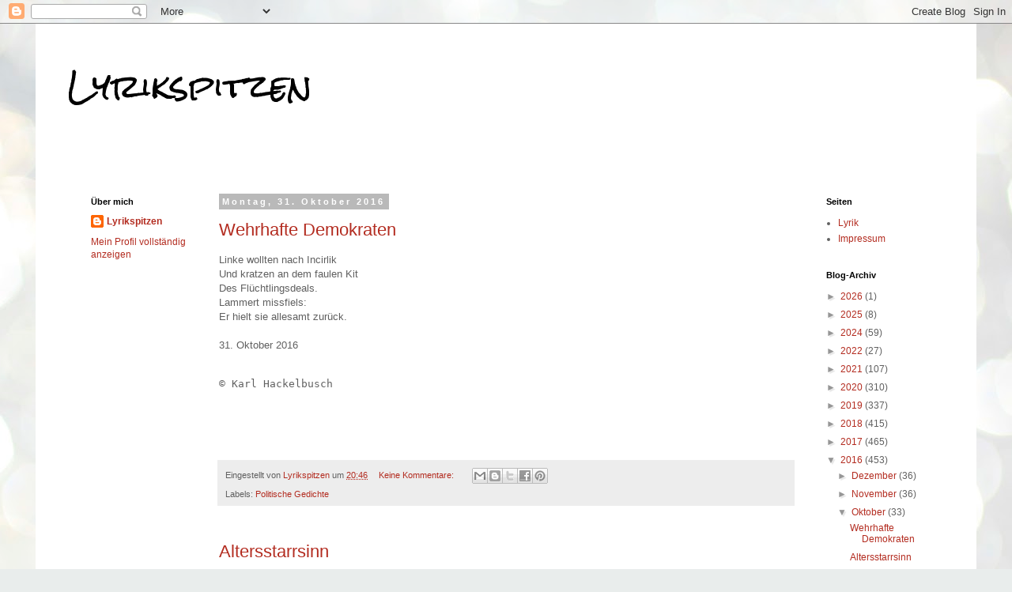

--- FILE ---
content_type: text/html; charset=UTF-8
request_url: https://hackelbusch.blogspot.com/2016/10/
body_size: 19200
content:
<!DOCTYPE html>
<html class='v2' dir='ltr' lang='de'>
<head>
<link href='https://www.blogger.com/static/v1/widgets/335934321-css_bundle_v2.css' rel='stylesheet' type='text/css'/>
<meta content='width=1100' name='viewport'/>
<meta content='text/html; charset=UTF-8' http-equiv='Content-Type'/>
<meta content='blogger' name='generator'/>
<link href='https://hackelbusch.blogspot.com/favicon.ico' rel='icon' type='image/x-icon'/>
<link href='https://hackelbusch.blogspot.com/2016/10/' rel='canonical'/>
<link rel="alternate" type="application/atom+xml" title="Lyrikspitzen - Atom" href="https://hackelbusch.blogspot.com/feeds/posts/default" />
<link rel="alternate" type="application/rss+xml" title="Lyrikspitzen - RSS" href="https://hackelbusch.blogspot.com/feeds/posts/default?alt=rss" />
<link rel="service.post" type="application/atom+xml" title="Lyrikspitzen - Atom" href="https://www.blogger.com/feeds/6004011596262196824/posts/default" />
<!--Can't find substitution for tag [blog.ieCssRetrofitLinks]-->
<meta content='https://hackelbusch.blogspot.com/2016/10/' property='og:url'/>
<meta content='Lyrikspitzen' property='og:title'/>
<meta content='' property='og:description'/>
<title>Lyrikspitzen: Oktober 2016</title>
<style type='text/css'>@font-face{font-family:'Rock Salt';font-style:normal;font-weight:400;font-display:swap;src:url(//fonts.gstatic.com/s/rocksalt/v24/MwQ0bhv11fWD6QsAVOZrt0M6p7NGrQ.woff2)format('woff2');unicode-range:U+0000-00FF,U+0131,U+0152-0153,U+02BB-02BC,U+02C6,U+02DA,U+02DC,U+0304,U+0308,U+0329,U+2000-206F,U+20AC,U+2122,U+2191,U+2193,U+2212,U+2215,U+FEFF,U+FFFD;}</style>
<style id='page-skin-1' type='text/css'><!--
/*
-----------------------------------------------
Blogger Template Style
Name:     Simple
Designer: Blogger
URL:      www.blogger.com
----------------------------------------------- */
/* Content
----------------------------------------------- */
body {
font: normal normal 12px 'Trebuchet MS', Trebuchet, Verdana, sans-serif;
color: #606060;
background: #e9edec url(//themes.googleusercontent.com/image?id=1SBilrALlXIPLRAelrnhYjgFyYa09ZeL8cdktIYuaRwQ3kEvcEX-Xz1NjKkrLjtsPxmc7) repeat fixed top center /* Credit: merrymoonmary (http://www.istockphoto.com/googleimages.php?id=10871280&platform=blogger) */;
padding: 0 0 0 0;
}
html body .region-inner {
min-width: 0;
max-width: 100%;
width: auto;
}
h2 {
font-size: 22px;
}
a:link {
text-decoration:none;
color: #b32c20;
}
a:visited {
text-decoration:none;
color: #848484;
}
a:hover {
text-decoration:underline;
color: #ff512e;
}
.body-fauxcolumn-outer .fauxcolumn-inner {
background: transparent none repeat scroll top left;
_background-image: none;
}
.body-fauxcolumn-outer .cap-top {
position: absolute;
z-index: 1;
height: 400px;
width: 100%;
}
.body-fauxcolumn-outer .cap-top .cap-left {
width: 100%;
background: transparent none repeat-x scroll top left;
_background-image: none;
}
.content-outer {
-moz-box-shadow: 0 0 0 rgba(0, 0, 0, .15);
-webkit-box-shadow: 0 0 0 rgba(0, 0, 0, .15);
-goog-ms-box-shadow: 0 0 0 #333333;
box-shadow: 0 0 0 rgba(0, 0, 0, .15);
margin-bottom: 1px;
}
.content-inner {
padding: 10px 40px;
}
.content-inner {
background-color: #ffffff;
}
/* Header
----------------------------------------------- */
.header-outer {
background: transparent none repeat-x scroll 0 -400px;
_background-image: none;
}
.Header h1 {
font: normal normal 40px Rock Salt;
color: #000000;
text-shadow: 0 0 0 rgba(0, 0, 0, .2);
}
.Header h1 a {
color: #000000;
}
.Header .description {
font-size: 18px;
color: #000000;
}
.header-inner .Header .titlewrapper {
padding: 22px 0;
}
.header-inner .Header .descriptionwrapper {
padding: 0 0;
}
/* Tabs
----------------------------------------------- */
.tabs-inner .section:first-child {
border-top: 0 solid #dbdbdb;
}
.tabs-inner .section:first-child ul {
margin-top: -1px;
border-top: 1px solid #dbdbdb;
border-left: 1px solid #dbdbdb;
border-right: 1px solid #dbdbdb;
}
.tabs-inner .widget ul {
background: transparent none repeat-x scroll 0 -800px;
_background-image: none;
border-bottom: 1px solid #dbdbdb;
margin-top: 0;
margin-left: -30px;
margin-right: -30px;
}
.tabs-inner .widget li a {
display: inline-block;
padding: .6em 1em;
font: normal normal 12px 'Trebuchet MS', Trebuchet, Verdana, sans-serif;
color: #000000;
border-left: 1px solid #ffffff;
border-right: 1px solid #dbdbdb;
}
.tabs-inner .widget li:first-child a {
border-left: none;
}
.tabs-inner .widget li.selected a, .tabs-inner .widget li a:hover {
color: #000000;
background-color: #ededed;
text-decoration: none;
}
/* Columns
----------------------------------------------- */
.main-outer {
border-top: 0 solid transparent;
}
.fauxcolumn-left-outer .fauxcolumn-inner {
border-right: 1px solid transparent;
}
.fauxcolumn-right-outer .fauxcolumn-inner {
border-left: 1px solid transparent;
}
/* Headings
----------------------------------------------- */
div.widget > h2,
div.widget h2.title {
margin: 0 0 1em 0;
font: normal bold 11px 'Trebuchet MS',Trebuchet,Verdana,sans-serif;
color: #000000;
}
/* Widgets
----------------------------------------------- */
.widget .zippy {
color: #969696;
text-shadow: 2px 2px 1px rgba(0, 0, 0, .1);
}
.widget .popular-posts ul {
list-style: none;
}
/* Posts
----------------------------------------------- */
h2.date-header {
font: normal bold 11px Arial, Tahoma, Helvetica, FreeSans, sans-serif;
}
.date-header span {
background-color: #b9b9b9;
color: #ffffff;
padding: 0.4em;
letter-spacing: 3px;
margin: inherit;
}
.main-inner {
padding-top: 35px;
padding-bottom: 65px;
}
.main-inner .column-center-inner {
padding: 0 0;
}
.main-inner .column-center-inner .section {
margin: 0 1em;
}
.post {
margin: 0 0 45px 0;
}
h3.post-title, .comments h4 {
font: normal normal 22px 'Trebuchet MS',Trebuchet,Verdana,sans-serif;
margin: .75em 0 0;
}
.post-body {
font-size: 110%;
line-height: 1.4;
position: relative;
}
.post-body img, .post-body .tr-caption-container, .Profile img, .Image img,
.BlogList .item-thumbnail img {
padding: 2px;
background: #ffffff;
border: 1px solid #ededed;
-moz-box-shadow: 1px 1px 5px rgba(0, 0, 0, .1);
-webkit-box-shadow: 1px 1px 5px rgba(0, 0, 0, .1);
box-shadow: 1px 1px 5px rgba(0, 0, 0, .1);
}
.post-body img, .post-body .tr-caption-container {
padding: 5px;
}
.post-body .tr-caption-container {
color: #606060;
}
.post-body .tr-caption-container img {
padding: 0;
background: transparent;
border: none;
-moz-box-shadow: 0 0 0 rgba(0, 0, 0, .1);
-webkit-box-shadow: 0 0 0 rgba(0, 0, 0, .1);
box-shadow: 0 0 0 rgba(0, 0, 0, .1);
}
.post-header {
margin: 0 0 1.5em;
line-height: 1.6;
font-size: 90%;
}
.post-footer {
margin: 20px -2px 0;
padding: 5px 10px;
color: #606060;
background-color: #ededed;
border-bottom: 1px solid #ededed;
line-height: 1.6;
font-size: 90%;
}
#comments .comment-author {
padding-top: 1.5em;
border-top: 1px solid transparent;
background-position: 0 1.5em;
}
#comments .comment-author:first-child {
padding-top: 0;
border-top: none;
}
.avatar-image-container {
margin: .2em 0 0;
}
#comments .avatar-image-container img {
border: 1px solid #ededed;
}
/* Comments
----------------------------------------------- */
.comments .comments-content .icon.blog-author {
background-repeat: no-repeat;
background-image: url([data-uri]);
}
.comments .comments-content .loadmore a {
border-top: 1px solid #969696;
border-bottom: 1px solid #969696;
}
.comments .comment-thread.inline-thread {
background-color: #ededed;
}
.comments .continue {
border-top: 2px solid #969696;
}
/* Accents
---------------------------------------------- */
.section-columns td.columns-cell {
border-left: 1px solid transparent;
}
.blog-pager {
background: transparent url(//www.blogblog.com/1kt/simple/paging_dot.png) repeat-x scroll top center;
}
.blog-pager-older-link, .home-link,
.blog-pager-newer-link {
background-color: #ffffff;
padding: 5px;
}
.footer-outer {
border-top: 1px dashed #bbbbbb;
}
/* Mobile
----------------------------------------------- */
body.mobile  {
background-size: auto;
}
.mobile .body-fauxcolumn-outer {
background: transparent none repeat scroll top left;
}
.mobile .body-fauxcolumn-outer .cap-top {
background-size: 100% auto;
}
.mobile .content-outer {
-webkit-box-shadow: 0 0 3px rgba(0, 0, 0, .15);
box-shadow: 0 0 3px rgba(0, 0, 0, .15);
}
.mobile .tabs-inner .widget ul {
margin-left: 0;
margin-right: 0;
}
.mobile .post {
margin: 0;
}
.mobile .main-inner .column-center-inner .section {
margin: 0;
}
.mobile .date-header span {
padding: 0.1em 10px;
margin: 0 -10px;
}
.mobile h3.post-title {
margin: 0;
}
.mobile .blog-pager {
background: transparent none no-repeat scroll top center;
}
.mobile .footer-outer {
border-top: none;
}
.mobile .main-inner, .mobile .footer-inner {
background-color: #ffffff;
}
.mobile-index-contents {
color: #606060;
}
.mobile-link-button {
background-color: #b32c20;
}
.mobile-link-button a:link, .mobile-link-button a:visited {
color: #ffffff;
}
.mobile .tabs-inner .section:first-child {
border-top: none;
}
.mobile .tabs-inner .PageList .widget-content {
background-color: #ededed;
color: #000000;
border-top: 1px solid #dbdbdb;
border-bottom: 1px solid #dbdbdb;
}
.mobile .tabs-inner .PageList .widget-content .pagelist-arrow {
border-left: 1px solid #dbdbdb;
}

--></style>
<style id='template-skin-1' type='text/css'><!--
body {
min-width: 1190px;
}
.content-outer, .content-fauxcolumn-outer, .region-inner {
min-width: 1190px;
max-width: 1190px;
_width: 1190px;
}
.main-inner .columns {
padding-left: 180px;
padding-right: 180px;
}
.main-inner .fauxcolumn-center-outer {
left: 180px;
right: 180px;
/* IE6 does not respect left and right together */
_width: expression(this.parentNode.offsetWidth -
parseInt("180px") -
parseInt("180px") + 'px');
}
.main-inner .fauxcolumn-left-outer {
width: 180px;
}
.main-inner .fauxcolumn-right-outer {
width: 180px;
}
.main-inner .column-left-outer {
width: 180px;
right: 100%;
margin-left: -180px;
}
.main-inner .column-right-outer {
width: 180px;
margin-right: -180px;
}
#layout {
min-width: 0;
}
#layout .content-outer {
min-width: 0;
width: 800px;
}
#layout .region-inner {
min-width: 0;
width: auto;
}
body#layout div.add_widget {
padding: 8px;
}
body#layout div.add_widget a {
margin-left: 32px;
}
--></style>
<style>
    body {background-image:url(\/\/themes.googleusercontent.com\/image?id=1SBilrALlXIPLRAelrnhYjgFyYa09ZeL8cdktIYuaRwQ3kEvcEX-Xz1NjKkrLjtsPxmc7);}
    
@media (max-width: 200px) { body {background-image:url(\/\/themes.googleusercontent.com\/image?id=1SBilrALlXIPLRAelrnhYjgFyYa09ZeL8cdktIYuaRwQ3kEvcEX-Xz1NjKkrLjtsPxmc7&options=w200);}}
@media (max-width: 400px) and (min-width: 201px) { body {background-image:url(\/\/themes.googleusercontent.com\/image?id=1SBilrALlXIPLRAelrnhYjgFyYa09ZeL8cdktIYuaRwQ3kEvcEX-Xz1NjKkrLjtsPxmc7&options=w400);}}
@media (max-width: 800px) and (min-width: 401px) { body {background-image:url(\/\/themes.googleusercontent.com\/image?id=1SBilrALlXIPLRAelrnhYjgFyYa09ZeL8cdktIYuaRwQ3kEvcEX-Xz1NjKkrLjtsPxmc7&options=w800);}}
@media (max-width: 1200px) and (min-width: 801px) { body {background-image:url(\/\/themes.googleusercontent.com\/image?id=1SBilrALlXIPLRAelrnhYjgFyYa09ZeL8cdktIYuaRwQ3kEvcEX-Xz1NjKkrLjtsPxmc7&options=w1200);}}
/* Last tag covers anything over one higher than the previous max-size cap. */
@media (min-width: 1201px) { body {background-image:url(\/\/themes.googleusercontent.com\/image?id=1SBilrALlXIPLRAelrnhYjgFyYa09ZeL8cdktIYuaRwQ3kEvcEX-Xz1NjKkrLjtsPxmc7&options=w1600);}}
  </style>
<link href='https://www.blogger.com/dyn-css/authorization.css?targetBlogID=6004011596262196824&amp;zx=57af652d-ccca-4af7-811e-1afa3df4c1ec' media='none' onload='if(media!=&#39;all&#39;)media=&#39;all&#39;' rel='stylesheet'/><noscript><link href='https://www.blogger.com/dyn-css/authorization.css?targetBlogID=6004011596262196824&amp;zx=57af652d-ccca-4af7-811e-1afa3df4c1ec' rel='stylesheet'/></noscript>
<meta name='google-adsense-platform-account' content='ca-host-pub-1556223355139109'/>
<meta name='google-adsense-platform-domain' content='blogspot.com'/>

</head>
<body class='loading variant-simplysimple'>
<div class='navbar section' id='navbar' name='Navbar'><div class='widget Navbar' data-version='1' id='Navbar1'><script type="text/javascript">
    function setAttributeOnload(object, attribute, val) {
      if(window.addEventListener) {
        window.addEventListener('load',
          function(){ object[attribute] = val; }, false);
      } else {
        window.attachEvent('onload', function(){ object[attribute] = val; });
      }
    }
  </script>
<div id="navbar-iframe-container"></div>
<script type="text/javascript" src="https://apis.google.com/js/platform.js"></script>
<script type="text/javascript">
      gapi.load("gapi.iframes:gapi.iframes.style.bubble", function() {
        if (gapi.iframes && gapi.iframes.getContext) {
          gapi.iframes.getContext().openChild({
              url: 'https://www.blogger.com/navbar/6004011596262196824?origin\x3dhttps://hackelbusch.blogspot.com',
              where: document.getElementById("navbar-iframe-container"),
              id: "navbar-iframe"
          });
        }
      });
    </script><script type="text/javascript">
(function() {
var script = document.createElement('script');
script.type = 'text/javascript';
script.src = '//pagead2.googlesyndication.com/pagead/js/google_top_exp.js';
var head = document.getElementsByTagName('head')[0];
if (head) {
head.appendChild(script);
}})();
</script>
</div></div>
<div class='body-fauxcolumns'>
<div class='fauxcolumn-outer body-fauxcolumn-outer'>
<div class='cap-top'>
<div class='cap-left'></div>
<div class='cap-right'></div>
</div>
<div class='fauxborder-left'>
<div class='fauxborder-right'></div>
<div class='fauxcolumn-inner'>
</div>
</div>
<div class='cap-bottom'>
<div class='cap-left'></div>
<div class='cap-right'></div>
</div>
</div>
</div>
<div class='content'>
<div class='content-fauxcolumns'>
<div class='fauxcolumn-outer content-fauxcolumn-outer'>
<div class='cap-top'>
<div class='cap-left'></div>
<div class='cap-right'></div>
</div>
<div class='fauxborder-left'>
<div class='fauxborder-right'></div>
<div class='fauxcolumn-inner'>
</div>
</div>
<div class='cap-bottom'>
<div class='cap-left'></div>
<div class='cap-right'></div>
</div>
</div>
</div>
<div class='content-outer'>
<div class='content-cap-top cap-top'>
<div class='cap-left'></div>
<div class='cap-right'></div>
</div>
<div class='fauxborder-left content-fauxborder-left'>
<div class='fauxborder-right content-fauxborder-right'></div>
<div class='content-inner'>
<header>
<div class='header-outer'>
<div class='header-cap-top cap-top'>
<div class='cap-left'></div>
<div class='cap-right'></div>
</div>
<div class='fauxborder-left header-fauxborder-left'>
<div class='fauxborder-right header-fauxborder-right'></div>
<div class='region-inner header-inner'>
<div class='header section' id='header' name='Header'><div class='widget Header' data-version='1' id='Header1'>
<div id='header-inner'>
<div class='titlewrapper'>
<h1 class='title'>
<a href='https://hackelbusch.blogspot.com/'>
Lyrikspitzen
</a>
</h1>
</div>
<div class='descriptionwrapper'>
<p class='description'><span>
</span></p>
</div>
</div>
</div></div>
</div>
</div>
<div class='header-cap-bottom cap-bottom'>
<div class='cap-left'></div>
<div class='cap-right'></div>
</div>
</div>
</header>
<div class='tabs-outer'>
<div class='tabs-cap-top cap-top'>
<div class='cap-left'></div>
<div class='cap-right'></div>
</div>
<div class='fauxborder-left tabs-fauxborder-left'>
<div class='fauxborder-right tabs-fauxborder-right'></div>
<div class='region-inner tabs-inner'>
<div class='tabs no-items section' id='crosscol' name='Spaltenübergreifend'></div>
<div class='tabs no-items section' id='crosscol-overflow' name='Cross-Column 2'></div>
</div>
</div>
<div class='tabs-cap-bottom cap-bottom'>
<div class='cap-left'></div>
<div class='cap-right'></div>
</div>
</div>
<div class='main-outer'>
<div class='main-cap-top cap-top'>
<div class='cap-left'></div>
<div class='cap-right'></div>
</div>
<div class='fauxborder-left main-fauxborder-left'>
<div class='fauxborder-right main-fauxborder-right'></div>
<div class='region-inner main-inner'>
<div class='columns fauxcolumns'>
<div class='fauxcolumn-outer fauxcolumn-center-outer'>
<div class='cap-top'>
<div class='cap-left'></div>
<div class='cap-right'></div>
</div>
<div class='fauxborder-left'>
<div class='fauxborder-right'></div>
<div class='fauxcolumn-inner'>
</div>
</div>
<div class='cap-bottom'>
<div class='cap-left'></div>
<div class='cap-right'></div>
</div>
</div>
<div class='fauxcolumn-outer fauxcolumn-left-outer'>
<div class='cap-top'>
<div class='cap-left'></div>
<div class='cap-right'></div>
</div>
<div class='fauxborder-left'>
<div class='fauxborder-right'></div>
<div class='fauxcolumn-inner'>
</div>
</div>
<div class='cap-bottom'>
<div class='cap-left'></div>
<div class='cap-right'></div>
</div>
</div>
<div class='fauxcolumn-outer fauxcolumn-right-outer'>
<div class='cap-top'>
<div class='cap-left'></div>
<div class='cap-right'></div>
</div>
<div class='fauxborder-left'>
<div class='fauxborder-right'></div>
<div class='fauxcolumn-inner'>
</div>
</div>
<div class='cap-bottom'>
<div class='cap-left'></div>
<div class='cap-right'></div>
</div>
</div>
<!-- corrects IE6 width calculation -->
<div class='columns-inner'>
<div class='column-center-outer'>
<div class='column-center-inner'>
<div class='main section' id='main' name='Hauptbereich'><div class='widget Blog' data-version='1' id='Blog1'>
<div class='blog-posts hfeed'>

          <div class="date-outer">
        
<h2 class='date-header'><span>Montag, 31. Oktober 2016</span></h2>

          <div class="date-posts">
        
<div class='post-outer'>
<div class='post hentry uncustomized-post-template' itemprop='blogPost' itemscope='itemscope' itemtype='http://schema.org/BlogPosting'>
<meta content='6004011596262196824' itemprop='blogId'/>
<meta content='585961222913533780' itemprop='postId'/>
<a name='585961222913533780'></a>
<h3 class='post-title entry-title' itemprop='name'>
<a href='https://hackelbusch.blogspot.com/2016/10/wehrhafte-demokraten.html'>Wehrhafte Demokraten</a>
</h3>
<div class='post-header'>
<div class='post-header-line-1'></div>
</div>
<div class='post-body entry-content' id='post-body-585961222913533780' itemprop='description articleBody'>
Linke wollten nach Incirlik<br />
Und kratzen an dem faulen Kit<br />
Des Flüchtlingsdeals.<br />
Lammert missfiels:<br />
Er hielt sie allesamt zurück.<br />
<br />
31. Oktober 2016<br />
<br />
<pre wrap="">&#169; Karl Hackelbusch</pre>
<br />
<br />
<br />
<div style='clear: both;'></div>
</div>
<div class='post-footer'>
<div class='post-footer-line post-footer-line-1'>
<span class='post-author vcard'>
Eingestellt von
<span class='fn' itemprop='author' itemscope='itemscope' itemtype='http://schema.org/Person'>
<meta content='https://www.blogger.com/profile/11189318742113793655' itemprop='url'/>
<a class='g-profile' href='https://www.blogger.com/profile/11189318742113793655' rel='author' title='author profile'>
<span itemprop='name'>Lyrikspitzen</span>
</a>
</span>
</span>
<span class='post-timestamp'>
um
<meta content='https://hackelbusch.blogspot.com/2016/10/wehrhafte-demokraten.html' itemprop='url'/>
<a class='timestamp-link' href='https://hackelbusch.blogspot.com/2016/10/wehrhafte-demokraten.html' rel='bookmark' title='permanent link'><abbr class='published' itemprop='datePublished' title='2016-10-31T20:46:00+01:00'>20:46</abbr></a>
</span>
<span class='post-comment-link'>
<a class='comment-link' href='https://hackelbusch.blogspot.com/2016/10/wehrhafte-demokraten.html#comment-form' onclick=''>
Keine Kommentare:
  </a>
</span>
<span class='post-icons'>
<span class='item-control blog-admin pid-166101085'>
<a href='https://www.blogger.com/post-edit.g?blogID=6004011596262196824&postID=585961222913533780&from=pencil' title='Post bearbeiten'>
<img alt='' class='icon-action' height='18' src='https://resources.blogblog.com/img/icon18_edit_allbkg.gif' width='18'/>
</a>
</span>
</span>
<div class='post-share-buttons goog-inline-block'>
<a class='goog-inline-block share-button sb-email' href='https://www.blogger.com/share-post.g?blogID=6004011596262196824&postID=585961222913533780&target=email' target='_blank' title='Diesen Post per E-Mail versenden'><span class='share-button-link-text'>Diesen Post per E-Mail versenden</span></a><a class='goog-inline-block share-button sb-blog' href='https://www.blogger.com/share-post.g?blogID=6004011596262196824&postID=585961222913533780&target=blog' onclick='window.open(this.href, "_blank", "height=270,width=475"); return false;' target='_blank' title='BlogThis!'><span class='share-button-link-text'>BlogThis!</span></a><a class='goog-inline-block share-button sb-twitter' href='https://www.blogger.com/share-post.g?blogID=6004011596262196824&postID=585961222913533780&target=twitter' target='_blank' title='Auf X teilen'><span class='share-button-link-text'>Auf X teilen</span></a><a class='goog-inline-block share-button sb-facebook' href='https://www.blogger.com/share-post.g?blogID=6004011596262196824&postID=585961222913533780&target=facebook' onclick='window.open(this.href, "_blank", "height=430,width=640"); return false;' target='_blank' title='In Facebook freigeben'><span class='share-button-link-text'>In Facebook freigeben</span></a><a class='goog-inline-block share-button sb-pinterest' href='https://www.blogger.com/share-post.g?blogID=6004011596262196824&postID=585961222913533780&target=pinterest' target='_blank' title='Auf Pinterest teilen'><span class='share-button-link-text'>Auf Pinterest teilen</span></a>
</div>
</div>
<div class='post-footer-line post-footer-line-2'>
<span class='post-labels'>
Labels:
<a href='https://hackelbusch.blogspot.com/search/label/Politische%20Gedichte' rel='tag'>Politische Gedichte</a>
</span>
</div>
<div class='post-footer-line post-footer-line-3'>
<span class='post-location'>
</span>
</div>
</div>
</div>
</div>
<div class='post-outer'>
<div class='post hentry uncustomized-post-template' itemprop='blogPost' itemscope='itemscope' itemtype='http://schema.org/BlogPosting'>
<meta content='6004011596262196824' itemprop='blogId'/>
<meta content='5091069076735895036' itemprop='postId'/>
<a name='5091069076735895036'></a>
<h3 class='post-title entry-title' itemprop='name'>
<a href='https://hackelbusch.blogspot.com/2016/10/altersstarrsinn.html'>Altersstarrsinn</a>
</h3>
<div class='post-header'>
<div class='post-header-line-1'></div>
</div>
<div class='post-body entry-content' id='post-body-5091069076735895036' itemprop='description articleBody'>
Die Tür bleibt zu<br />Zur CSU,<br />Merkel davor.<br />Und Horst, der Tor,<br />Lernt nichts dazu.<br />
<br />
31. Oktober 2016<br />
<br />
<pre wrap="">&#169; Karl Hackelbusch</pre>
<div style='clear: both;'></div>
</div>
<div class='post-footer'>
<div class='post-footer-line post-footer-line-1'>
<span class='post-author vcard'>
Eingestellt von
<span class='fn' itemprop='author' itemscope='itemscope' itemtype='http://schema.org/Person'>
<meta content='https://www.blogger.com/profile/11189318742113793655' itemprop='url'/>
<a class='g-profile' href='https://www.blogger.com/profile/11189318742113793655' rel='author' title='author profile'>
<span itemprop='name'>Lyrikspitzen</span>
</a>
</span>
</span>
<span class='post-timestamp'>
um
<meta content='https://hackelbusch.blogspot.com/2016/10/altersstarrsinn.html' itemprop='url'/>
<a class='timestamp-link' href='https://hackelbusch.blogspot.com/2016/10/altersstarrsinn.html' rel='bookmark' title='permanent link'><abbr class='published' itemprop='datePublished' title='2016-10-31T09:24:00+01:00'>09:24</abbr></a>
</span>
<span class='post-comment-link'>
<a class='comment-link' href='https://hackelbusch.blogspot.com/2016/10/altersstarrsinn.html#comment-form' onclick=''>
Keine Kommentare:
  </a>
</span>
<span class='post-icons'>
<span class='item-control blog-admin pid-166101085'>
<a href='https://www.blogger.com/post-edit.g?blogID=6004011596262196824&postID=5091069076735895036&from=pencil' title='Post bearbeiten'>
<img alt='' class='icon-action' height='18' src='https://resources.blogblog.com/img/icon18_edit_allbkg.gif' width='18'/>
</a>
</span>
</span>
<div class='post-share-buttons goog-inline-block'>
<a class='goog-inline-block share-button sb-email' href='https://www.blogger.com/share-post.g?blogID=6004011596262196824&postID=5091069076735895036&target=email' target='_blank' title='Diesen Post per E-Mail versenden'><span class='share-button-link-text'>Diesen Post per E-Mail versenden</span></a><a class='goog-inline-block share-button sb-blog' href='https://www.blogger.com/share-post.g?blogID=6004011596262196824&postID=5091069076735895036&target=blog' onclick='window.open(this.href, "_blank", "height=270,width=475"); return false;' target='_blank' title='BlogThis!'><span class='share-button-link-text'>BlogThis!</span></a><a class='goog-inline-block share-button sb-twitter' href='https://www.blogger.com/share-post.g?blogID=6004011596262196824&postID=5091069076735895036&target=twitter' target='_blank' title='Auf X teilen'><span class='share-button-link-text'>Auf X teilen</span></a><a class='goog-inline-block share-button sb-facebook' href='https://www.blogger.com/share-post.g?blogID=6004011596262196824&postID=5091069076735895036&target=facebook' onclick='window.open(this.href, "_blank", "height=430,width=640"); return false;' target='_blank' title='In Facebook freigeben'><span class='share-button-link-text'>In Facebook freigeben</span></a><a class='goog-inline-block share-button sb-pinterest' href='https://www.blogger.com/share-post.g?blogID=6004011596262196824&postID=5091069076735895036&target=pinterest' target='_blank' title='Auf Pinterest teilen'><span class='share-button-link-text'>Auf Pinterest teilen</span></a>
</div>
</div>
<div class='post-footer-line post-footer-line-2'>
<span class='post-labels'>
Labels:
<a href='https://hackelbusch.blogspot.com/search/label/Politische%20Gedichte' rel='tag'>Politische Gedichte</a>
</span>
</div>
<div class='post-footer-line post-footer-line-3'>
<span class='post-location'>
</span>
</div>
</div>
</div>
</div>

          </div></div>
        

          <div class="date-outer">
        
<h2 class='date-header'><span>Samstag, 29. Oktober 2016</span></h2>

          <div class="date-posts">
        
<div class='post-outer'>
<div class='post hentry uncustomized-post-template' itemprop='blogPost' itemscope='itemscope' itemtype='http://schema.org/BlogPosting'>
<meta content='6004011596262196824' itemprop='blogId'/>
<meta content='1522314775137502138' itemprop='postId'/>
<a name='1522314775137502138'></a>
<h3 class='post-title entry-title' itemprop='name'>
<a href='https://hackelbusch.blogspot.com/2016/10/karrierefalle.html'>Karrierefalle</a>
</h3>
<div class='post-header'>
<div class='post-header-line-1'></div>
</div>
<div class='post-body entry-content' id='post-body-1522314775137502138' itemprop='description articleBody'>
Über Frauen lästert er,<br />Der geschätzte Oettinger,<br />Beschimpft Chinesen<br />Und die Schwulen,<br />Im Glauben, dass er witzig wär.<br /><br />Das Gros der Unternehmer<br />Zeigt sich aber längst nicht mehr<br />Stockkonservativ,<br />Denn alter Mief<br />Stinkt penetranter als früher.<br />
<br />
29. Oktober 2016<br />
<br />
<pre wrap="">&#169; Karl Hackelbusch</pre>
<div style='clear: both;'></div>
</div>
<div class='post-footer'>
<div class='post-footer-line post-footer-line-1'>
<span class='post-author vcard'>
Eingestellt von
<span class='fn' itemprop='author' itemscope='itemscope' itemtype='http://schema.org/Person'>
<meta content='https://www.blogger.com/profile/11189318742113793655' itemprop='url'/>
<a class='g-profile' href='https://www.blogger.com/profile/11189318742113793655' rel='author' title='author profile'>
<span itemprop='name'>Lyrikspitzen</span>
</a>
</span>
</span>
<span class='post-timestamp'>
um
<meta content='https://hackelbusch.blogspot.com/2016/10/karrierefalle.html' itemprop='url'/>
<a class='timestamp-link' href='https://hackelbusch.blogspot.com/2016/10/karrierefalle.html' rel='bookmark' title='permanent link'><abbr class='published' itemprop='datePublished' title='2016-10-29T21:03:00+02:00'>21:03</abbr></a>
</span>
<span class='post-comment-link'>
<a class='comment-link' href='https://hackelbusch.blogspot.com/2016/10/karrierefalle.html#comment-form' onclick=''>
Keine Kommentare:
  </a>
</span>
<span class='post-icons'>
<span class='item-control blog-admin pid-166101085'>
<a href='https://www.blogger.com/post-edit.g?blogID=6004011596262196824&postID=1522314775137502138&from=pencil' title='Post bearbeiten'>
<img alt='' class='icon-action' height='18' src='https://resources.blogblog.com/img/icon18_edit_allbkg.gif' width='18'/>
</a>
</span>
</span>
<div class='post-share-buttons goog-inline-block'>
<a class='goog-inline-block share-button sb-email' href='https://www.blogger.com/share-post.g?blogID=6004011596262196824&postID=1522314775137502138&target=email' target='_blank' title='Diesen Post per E-Mail versenden'><span class='share-button-link-text'>Diesen Post per E-Mail versenden</span></a><a class='goog-inline-block share-button sb-blog' href='https://www.blogger.com/share-post.g?blogID=6004011596262196824&postID=1522314775137502138&target=blog' onclick='window.open(this.href, "_blank", "height=270,width=475"); return false;' target='_blank' title='BlogThis!'><span class='share-button-link-text'>BlogThis!</span></a><a class='goog-inline-block share-button sb-twitter' href='https://www.blogger.com/share-post.g?blogID=6004011596262196824&postID=1522314775137502138&target=twitter' target='_blank' title='Auf X teilen'><span class='share-button-link-text'>Auf X teilen</span></a><a class='goog-inline-block share-button sb-facebook' href='https://www.blogger.com/share-post.g?blogID=6004011596262196824&postID=1522314775137502138&target=facebook' onclick='window.open(this.href, "_blank", "height=430,width=640"); return false;' target='_blank' title='In Facebook freigeben'><span class='share-button-link-text'>In Facebook freigeben</span></a><a class='goog-inline-block share-button sb-pinterest' href='https://www.blogger.com/share-post.g?blogID=6004011596262196824&postID=1522314775137502138&target=pinterest' target='_blank' title='Auf Pinterest teilen'><span class='share-button-link-text'>Auf Pinterest teilen</span></a>
</div>
</div>
<div class='post-footer-line post-footer-line-2'>
<span class='post-labels'>
Labels:
<a href='https://hackelbusch.blogspot.com/search/label/Politische%20Gedichte' rel='tag'>Politische Gedichte</a>
</span>
</div>
<div class='post-footer-line post-footer-line-3'>
<span class='post-location'>
</span>
</div>
</div>
</div>
</div>
<div class='post-outer'>
<div class='post hentry uncustomized-post-template' itemprop='blogPost' itemscope='itemscope' itemtype='http://schema.org/BlogPosting'>
<meta content='6004011596262196824' itemprop='blogId'/>
<meta content='7276154557720642625' itemprop='postId'/>
<a name='7276154557720642625'></a>
<h3 class='post-title entry-title' itemprop='name'>
<a href='https://hackelbusch.blogspot.com/2016/10/das-pfund-im-schwund.html'>Das Pfund im Schwund</a>
</h3>
<div class='post-header'>
<div class='post-header-line-1'></div>
</div>
<div class='post-body entry-content' id='post-body-7276154557720642625' itemprop='description articleBody'>
Die Abwertung<br />Hat ihren Grund<br />Im Brexit und<br />Auf Verschiebung<br />In der Währung<br />Folgt Teuerung.<br />
<br />
29. Oktober 2016<br />
<br />
<pre wrap="">&#169; Karl Hackelbusch</pre>
<div style='clear: both;'></div>
</div>
<div class='post-footer'>
<div class='post-footer-line post-footer-line-1'>
<span class='post-author vcard'>
Eingestellt von
<span class='fn' itemprop='author' itemscope='itemscope' itemtype='http://schema.org/Person'>
<meta content='https://www.blogger.com/profile/11189318742113793655' itemprop='url'/>
<a class='g-profile' href='https://www.blogger.com/profile/11189318742113793655' rel='author' title='author profile'>
<span itemprop='name'>Lyrikspitzen</span>
</a>
</span>
</span>
<span class='post-timestamp'>
um
<meta content='https://hackelbusch.blogspot.com/2016/10/das-pfund-im-schwund.html' itemprop='url'/>
<a class='timestamp-link' href='https://hackelbusch.blogspot.com/2016/10/das-pfund-im-schwund.html' rel='bookmark' title='permanent link'><abbr class='published' itemprop='datePublished' title='2016-10-29T09:56:00+02:00'>09:56</abbr></a>
</span>
<span class='post-comment-link'>
<a class='comment-link' href='https://hackelbusch.blogspot.com/2016/10/das-pfund-im-schwund.html#comment-form' onclick=''>
Keine Kommentare:
  </a>
</span>
<span class='post-icons'>
<span class='item-control blog-admin pid-166101085'>
<a href='https://www.blogger.com/post-edit.g?blogID=6004011596262196824&postID=7276154557720642625&from=pencil' title='Post bearbeiten'>
<img alt='' class='icon-action' height='18' src='https://resources.blogblog.com/img/icon18_edit_allbkg.gif' width='18'/>
</a>
</span>
</span>
<div class='post-share-buttons goog-inline-block'>
<a class='goog-inline-block share-button sb-email' href='https://www.blogger.com/share-post.g?blogID=6004011596262196824&postID=7276154557720642625&target=email' target='_blank' title='Diesen Post per E-Mail versenden'><span class='share-button-link-text'>Diesen Post per E-Mail versenden</span></a><a class='goog-inline-block share-button sb-blog' href='https://www.blogger.com/share-post.g?blogID=6004011596262196824&postID=7276154557720642625&target=blog' onclick='window.open(this.href, "_blank", "height=270,width=475"); return false;' target='_blank' title='BlogThis!'><span class='share-button-link-text'>BlogThis!</span></a><a class='goog-inline-block share-button sb-twitter' href='https://www.blogger.com/share-post.g?blogID=6004011596262196824&postID=7276154557720642625&target=twitter' target='_blank' title='Auf X teilen'><span class='share-button-link-text'>Auf X teilen</span></a><a class='goog-inline-block share-button sb-facebook' href='https://www.blogger.com/share-post.g?blogID=6004011596262196824&postID=7276154557720642625&target=facebook' onclick='window.open(this.href, "_blank", "height=430,width=640"); return false;' target='_blank' title='In Facebook freigeben'><span class='share-button-link-text'>In Facebook freigeben</span></a><a class='goog-inline-block share-button sb-pinterest' href='https://www.blogger.com/share-post.g?blogID=6004011596262196824&postID=7276154557720642625&target=pinterest' target='_blank' title='Auf Pinterest teilen'><span class='share-button-link-text'>Auf Pinterest teilen</span></a>
</div>
</div>
<div class='post-footer-line post-footer-line-2'>
<span class='post-labels'>
Labels:
<a href='https://hackelbusch.blogspot.com/search/label/Politische%20Gedichte' rel='tag'>Politische Gedichte</a>
</span>
</div>
<div class='post-footer-line post-footer-line-3'>
<span class='post-location'>
</span>
</div>
</div>
</div>
</div>

          </div></div>
        

          <div class="date-outer">
        
<h2 class='date-header'><span>Freitag, 28. Oktober 2016</span></h2>

          <div class="date-posts">
        
<div class='post-outer'>
<div class='post hentry uncustomized-post-template' itemprop='blogPost' itemscope='itemscope' itemtype='http://schema.org/BlogPosting'>
<meta content='6004011596262196824' itemprop='blogId'/>
<meta content='1459137403425581466' itemprop='postId'/>
<a name='1459137403425581466'></a>
<h3 class='post-title entry-title' itemprop='name'>
<a href='https://hackelbusch.blogspot.com/2016/10/gegenspieler.html'>Gegenspieler</a>
</h3>
<div class='post-header'>
<div class='post-header-line-1'></div>
</div>
<div class='post-body entry-content' id='post-body-1459137403425581466' itemprop='description articleBody'>
Glaube, Jagd und Krieg<br />Passen gut zusammen.<br />Ihnen rechtfertigt der Sieg<br />Jedes Unterfangen.<br /><br />Moral steht dem entgegen,<br />Häufig unterschätzt,<br />Denn nicht ist unterlegen,<br />Wer aufs Gewissen setzt.<br />
<br />
28. Oktober 2016<br />
<br />
<pre wrap="">&#169; Karl Hackelbusch</pre>
<div style='clear: both;'></div>
</div>
<div class='post-footer'>
<div class='post-footer-line post-footer-line-1'>
<span class='post-author vcard'>
Eingestellt von
<span class='fn' itemprop='author' itemscope='itemscope' itemtype='http://schema.org/Person'>
<meta content='https://www.blogger.com/profile/11189318742113793655' itemprop='url'/>
<a class='g-profile' href='https://www.blogger.com/profile/11189318742113793655' rel='author' title='author profile'>
<span itemprop='name'>Lyrikspitzen</span>
</a>
</span>
</span>
<span class='post-timestamp'>
um
<meta content='https://hackelbusch.blogspot.com/2016/10/gegenspieler.html' itemprop='url'/>
<a class='timestamp-link' href='https://hackelbusch.blogspot.com/2016/10/gegenspieler.html' rel='bookmark' title='permanent link'><abbr class='published' itemprop='datePublished' title='2016-10-28T12:05:00+02:00'>12:05</abbr></a>
</span>
<span class='post-comment-link'>
<a class='comment-link' href='https://hackelbusch.blogspot.com/2016/10/gegenspieler.html#comment-form' onclick=''>
Keine Kommentare:
  </a>
</span>
<span class='post-icons'>
<span class='item-control blog-admin pid-166101085'>
<a href='https://www.blogger.com/post-edit.g?blogID=6004011596262196824&postID=1459137403425581466&from=pencil' title='Post bearbeiten'>
<img alt='' class='icon-action' height='18' src='https://resources.blogblog.com/img/icon18_edit_allbkg.gif' width='18'/>
</a>
</span>
</span>
<div class='post-share-buttons goog-inline-block'>
<a class='goog-inline-block share-button sb-email' href='https://www.blogger.com/share-post.g?blogID=6004011596262196824&postID=1459137403425581466&target=email' target='_blank' title='Diesen Post per E-Mail versenden'><span class='share-button-link-text'>Diesen Post per E-Mail versenden</span></a><a class='goog-inline-block share-button sb-blog' href='https://www.blogger.com/share-post.g?blogID=6004011596262196824&postID=1459137403425581466&target=blog' onclick='window.open(this.href, "_blank", "height=270,width=475"); return false;' target='_blank' title='BlogThis!'><span class='share-button-link-text'>BlogThis!</span></a><a class='goog-inline-block share-button sb-twitter' href='https://www.blogger.com/share-post.g?blogID=6004011596262196824&postID=1459137403425581466&target=twitter' target='_blank' title='Auf X teilen'><span class='share-button-link-text'>Auf X teilen</span></a><a class='goog-inline-block share-button sb-facebook' href='https://www.blogger.com/share-post.g?blogID=6004011596262196824&postID=1459137403425581466&target=facebook' onclick='window.open(this.href, "_blank", "height=430,width=640"); return false;' target='_blank' title='In Facebook freigeben'><span class='share-button-link-text'>In Facebook freigeben</span></a><a class='goog-inline-block share-button sb-pinterest' href='https://www.blogger.com/share-post.g?blogID=6004011596262196824&postID=1459137403425581466&target=pinterest' target='_blank' title='Auf Pinterest teilen'><span class='share-button-link-text'>Auf Pinterest teilen</span></a>
</div>
</div>
<div class='post-footer-line post-footer-line-2'>
<span class='post-labels'>
Labels:
<a href='https://hackelbusch.blogspot.com/search/label/Krams' rel='tag'>Krams</a>
</span>
</div>
<div class='post-footer-line post-footer-line-3'>
<span class='post-location'>
</span>
</div>
</div>
</div>
</div>

          </div></div>
        

          <div class="date-outer">
        
<h2 class='date-header'><span>Donnerstag, 27. Oktober 2016</span></h2>

          <div class="date-posts">
        
<div class='post-outer'>
<div class='post hentry uncustomized-post-template' itemprop='blogPost' itemscope='itemscope' itemtype='http://schema.org/BlogPosting'>
<meta content='6004011596262196824' itemprop='blogId'/>
<meta content='9172306946025799375' itemprop='postId'/>
<a name='9172306946025799375'></a>
<h3 class='post-title entry-title' itemprop='name'>
<a href='https://hackelbusch.blogspot.com/2016/10/vasallen.html'>Vasallen</a>
</h3>
<div class='post-header'>
<div class='post-header-line-1'></div>
</div>
<div class='post-body entry-content' id='post-body-9172306946025799375' itemprop='description articleBody'>
Deutlich sichtbar<br />Kuscht Europa:<br />Öl aus Ceuta<br />Und Aixtron war<br />Der USA<br />Zuviel Gefahr.<br />
<br />
27. Oktober 2016<br />
<br />
<pre wrap="">&#169; Karl Hackelbusch</pre>
<div style='clear: both;'></div>
</div>
<div class='post-footer'>
<div class='post-footer-line post-footer-line-1'>
<span class='post-author vcard'>
Eingestellt von
<span class='fn' itemprop='author' itemscope='itemscope' itemtype='http://schema.org/Person'>
<meta content='https://www.blogger.com/profile/11189318742113793655' itemprop='url'/>
<a class='g-profile' href='https://www.blogger.com/profile/11189318742113793655' rel='author' title='author profile'>
<span itemprop='name'>Lyrikspitzen</span>
</a>
</span>
</span>
<span class='post-timestamp'>
um
<meta content='https://hackelbusch.blogspot.com/2016/10/vasallen.html' itemprop='url'/>
<a class='timestamp-link' href='https://hackelbusch.blogspot.com/2016/10/vasallen.html' rel='bookmark' title='permanent link'><abbr class='published' itemprop='datePublished' title='2016-10-27T13:38:00+02:00'>13:38</abbr></a>
</span>
<span class='post-comment-link'>
<a class='comment-link' href='https://hackelbusch.blogspot.com/2016/10/vasallen.html#comment-form' onclick=''>
Keine Kommentare:
  </a>
</span>
<span class='post-icons'>
<span class='item-control blog-admin pid-166101085'>
<a href='https://www.blogger.com/post-edit.g?blogID=6004011596262196824&postID=9172306946025799375&from=pencil' title='Post bearbeiten'>
<img alt='' class='icon-action' height='18' src='https://resources.blogblog.com/img/icon18_edit_allbkg.gif' width='18'/>
</a>
</span>
</span>
<div class='post-share-buttons goog-inline-block'>
<a class='goog-inline-block share-button sb-email' href='https://www.blogger.com/share-post.g?blogID=6004011596262196824&postID=9172306946025799375&target=email' target='_blank' title='Diesen Post per E-Mail versenden'><span class='share-button-link-text'>Diesen Post per E-Mail versenden</span></a><a class='goog-inline-block share-button sb-blog' href='https://www.blogger.com/share-post.g?blogID=6004011596262196824&postID=9172306946025799375&target=blog' onclick='window.open(this.href, "_blank", "height=270,width=475"); return false;' target='_blank' title='BlogThis!'><span class='share-button-link-text'>BlogThis!</span></a><a class='goog-inline-block share-button sb-twitter' href='https://www.blogger.com/share-post.g?blogID=6004011596262196824&postID=9172306946025799375&target=twitter' target='_blank' title='Auf X teilen'><span class='share-button-link-text'>Auf X teilen</span></a><a class='goog-inline-block share-button sb-facebook' href='https://www.blogger.com/share-post.g?blogID=6004011596262196824&postID=9172306946025799375&target=facebook' onclick='window.open(this.href, "_blank", "height=430,width=640"); return false;' target='_blank' title='In Facebook freigeben'><span class='share-button-link-text'>In Facebook freigeben</span></a><a class='goog-inline-block share-button sb-pinterest' href='https://www.blogger.com/share-post.g?blogID=6004011596262196824&postID=9172306946025799375&target=pinterest' target='_blank' title='Auf Pinterest teilen'><span class='share-button-link-text'>Auf Pinterest teilen</span></a>
</div>
</div>
<div class='post-footer-line post-footer-line-2'>
<span class='post-labels'>
Labels:
<a href='https://hackelbusch.blogspot.com/search/label/Politische%20Gedichte' rel='tag'>Politische Gedichte</a>
</span>
</div>
<div class='post-footer-line post-footer-line-3'>
<span class='post-location'>
</span>
</div>
</div>
</div>
</div>

          </div></div>
        

          <div class="date-outer">
        
<h2 class='date-header'><span>Mittwoch, 26. Oktober 2016</span></h2>

          <div class="date-posts">
        
<div class='post-outer'>
<div class='post hentry uncustomized-post-template' itemprop='blogPost' itemscope='itemscope' itemtype='http://schema.org/BlogPosting'>
<meta content='6004011596262196824' itemprop='blogId'/>
<meta content='7382576219175706964' itemprop='postId'/>
<a name='7382576219175706964'></a>
<h3 class='post-title entry-title' itemprop='name'>
<a href='https://hackelbusch.blogspot.com/2016/10/traum-und-wahn.html'>Traum im Wahn</a>
</h3>
<div class='post-header'>
<div class='post-header-line-1'></div>
</div>
<div class='post-body entry-content' id='post-body-7382576219175706964' itemprop='description articleBody'>
Im Folterstaat Türkei<br />
Träumt Erdogan herbei<br />
Ein Gebiet deckungsgleich<br />
Dem Osmanischen Reich,<br />
Dessen Sultan er sei.<br />
<br />
26. Oktober 2016<br />
<br />
<pre wrap="">&#169; Karl Hackelbusch</pre>
<div style='clear: both;'></div>
</div>
<div class='post-footer'>
<div class='post-footer-line post-footer-line-1'>
<span class='post-author vcard'>
Eingestellt von
<span class='fn' itemprop='author' itemscope='itemscope' itemtype='http://schema.org/Person'>
<meta content='https://www.blogger.com/profile/11189318742113793655' itemprop='url'/>
<a class='g-profile' href='https://www.blogger.com/profile/11189318742113793655' rel='author' title='author profile'>
<span itemprop='name'>Lyrikspitzen</span>
</a>
</span>
</span>
<span class='post-timestamp'>
um
<meta content='https://hackelbusch.blogspot.com/2016/10/traum-und-wahn.html' itemprop='url'/>
<a class='timestamp-link' href='https://hackelbusch.blogspot.com/2016/10/traum-und-wahn.html' rel='bookmark' title='permanent link'><abbr class='published' itemprop='datePublished' title='2016-10-26T21:56:00+02:00'>21:56</abbr></a>
</span>
<span class='post-comment-link'>
<a class='comment-link' href='https://hackelbusch.blogspot.com/2016/10/traum-und-wahn.html#comment-form' onclick=''>
Keine Kommentare:
  </a>
</span>
<span class='post-icons'>
<span class='item-control blog-admin pid-166101085'>
<a href='https://www.blogger.com/post-edit.g?blogID=6004011596262196824&postID=7382576219175706964&from=pencil' title='Post bearbeiten'>
<img alt='' class='icon-action' height='18' src='https://resources.blogblog.com/img/icon18_edit_allbkg.gif' width='18'/>
</a>
</span>
</span>
<div class='post-share-buttons goog-inline-block'>
<a class='goog-inline-block share-button sb-email' href='https://www.blogger.com/share-post.g?blogID=6004011596262196824&postID=7382576219175706964&target=email' target='_blank' title='Diesen Post per E-Mail versenden'><span class='share-button-link-text'>Diesen Post per E-Mail versenden</span></a><a class='goog-inline-block share-button sb-blog' href='https://www.blogger.com/share-post.g?blogID=6004011596262196824&postID=7382576219175706964&target=blog' onclick='window.open(this.href, "_blank", "height=270,width=475"); return false;' target='_blank' title='BlogThis!'><span class='share-button-link-text'>BlogThis!</span></a><a class='goog-inline-block share-button sb-twitter' href='https://www.blogger.com/share-post.g?blogID=6004011596262196824&postID=7382576219175706964&target=twitter' target='_blank' title='Auf X teilen'><span class='share-button-link-text'>Auf X teilen</span></a><a class='goog-inline-block share-button sb-facebook' href='https://www.blogger.com/share-post.g?blogID=6004011596262196824&postID=7382576219175706964&target=facebook' onclick='window.open(this.href, "_blank", "height=430,width=640"); return false;' target='_blank' title='In Facebook freigeben'><span class='share-button-link-text'>In Facebook freigeben</span></a><a class='goog-inline-block share-button sb-pinterest' href='https://www.blogger.com/share-post.g?blogID=6004011596262196824&postID=7382576219175706964&target=pinterest' target='_blank' title='Auf Pinterest teilen'><span class='share-button-link-text'>Auf Pinterest teilen</span></a>
</div>
</div>
<div class='post-footer-line post-footer-line-2'>
<span class='post-labels'>
Labels:
<a href='https://hackelbusch.blogspot.com/search/label/Politische%20Gedichte' rel='tag'>Politische Gedichte</a>
</span>
</div>
<div class='post-footer-line post-footer-line-3'>
<span class='post-location'>
</span>
</div>
</div>
</div>
</div>
<div class='post-outer'>
<div class='post hentry uncustomized-post-template' itemprop='blogPost' itemscope='itemscope' itemtype='http://schema.org/BlogPosting'>
<meta content='6004011596262196824' itemprop='blogId'/>
<meta content='6602760532152167700' itemprop='postId'/>
<a name='6602760532152167700'></a>
<h3 class='post-title entry-title' itemprop='name'>
<a href='https://hackelbusch.blogspot.com/2016/10/meinungsfreiheit-in-der-eu.html'>Meinungsfreiheit in der EU</a>
</h3>
<div class='post-header'>
<div class='post-header-line-1'></div>
</div>
<div class='post-body entry-content' id='post-body-6602760532152167700' itemprop='description articleBody'>
Mediaworks gekauft von Optimus<br />
Und mit Pressefreiheit ist nun Schluss<br />
In Ungarn,<br />
Wo Orbán<br />
Nie mehr den Zorn der Medien fürchten muss.<br />
<br />
26. Oktober 2016<br />
<br />
<pre wrap="">&#169; Karl Hackelbusch</pre>
<div style='clear: both;'></div>
</div>
<div class='post-footer'>
<div class='post-footer-line post-footer-line-1'>
<span class='post-author vcard'>
Eingestellt von
<span class='fn' itemprop='author' itemscope='itemscope' itemtype='http://schema.org/Person'>
<meta content='https://www.blogger.com/profile/11189318742113793655' itemprop='url'/>
<a class='g-profile' href='https://www.blogger.com/profile/11189318742113793655' rel='author' title='author profile'>
<span itemprop='name'>Lyrikspitzen</span>
</a>
</span>
</span>
<span class='post-timestamp'>
um
<meta content='https://hackelbusch.blogspot.com/2016/10/meinungsfreiheit-in-der-eu.html' itemprop='url'/>
<a class='timestamp-link' href='https://hackelbusch.blogspot.com/2016/10/meinungsfreiheit-in-der-eu.html' rel='bookmark' title='permanent link'><abbr class='published' itemprop='datePublished' title='2016-10-26T10:28:00+02:00'>10:28</abbr></a>
</span>
<span class='post-comment-link'>
<a class='comment-link' href='https://hackelbusch.blogspot.com/2016/10/meinungsfreiheit-in-der-eu.html#comment-form' onclick=''>
Keine Kommentare:
  </a>
</span>
<span class='post-icons'>
<span class='item-control blog-admin pid-166101085'>
<a href='https://www.blogger.com/post-edit.g?blogID=6004011596262196824&postID=6602760532152167700&from=pencil' title='Post bearbeiten'>
<img alt='' class='icon-action' height='18' src='https://resources.blogblog.com/img/icon18_edit_allbkg.gif' width='18'/>
</a>
</span>
</span>
<div class='post-share-buttons goog-inline-block'>
<a class='goog-inline-block share-button sb-email' href='https://www.blogger.com/share-post.g?blogID=6004011596262196824&postID=6602760532152167700&target=email' target='_blank' title='Diesen Post per E-Mail versenden'><span class='share-button-link-text'>Diesen Post per E-Mail versenden</span></a><a class='goog-inline-block share-button sb-blog' href='https://www.blogger.com/share-post.g?blogID=6004011596262196824&postID=6602760532152167700&target=blog' onclick='window.open(this.href, "_blank", "height=270,width=475"); return false;' target='_blank' title='BlogThis!'><span class='share-button-link-text'>BlogThis!</span></a><a class='goog-inline-block share-button sb-twitter' href='https://www.blogger.com/share-post.g?blogID=6004011596262196824&postID=6602760532152167700&target=twitter' target='_blank' title='Auf X teilen'><span class='share-button-link-text'>Auf X teilen</span></a><a class='goog-inline-block share-button sb-facebook' href='https://www.blogger.com/share-post.g?blogID=6004011596262196824&postID=6602760532152167700&target=facebook' onclick='window.open(this.href, "_blank", "height=430,width=640"); return false;' target='_blank' title='In Facebook freigeben'><span class='share-button-link-text'>In Facebook freigeben</span></a><a class='goog-inline-block share-button sb-pinterest' href='https://www.blogger.com/share-post.g?blogID=6004011596262196824&postID=6602760532152167700&target=pinterest' target='_blank' title='Auf Pinterest teilen'><span class='share-button-link-text'>Auf Pinterest teilen</span></a>
</div>
</div>
<div class='post-footer-line post-footer-line-2'>
<span class='post-labels'>
Labels:
<a href='https://hackelbusch.blogspot.com/search/label/Politische%20Gedichte' rel='tag'>Politische Gedichte</a>
</span>
</div>
<div class='post-footer-line post-footer-line-3'>
<span class='post-location'>
</span>
</div>
</div>
</div>
</div>

          </div></div>
        

          <div class="date-outer">
        
<h2 class='date-header'><span>Dienstag, 25. Oktober 2016</span></h2>

          <div class="date-posts">
        
<div class='post-outer'>
<div class='post hentry uncustomized-post-template' itemprop='blogPost' itemscope='itemscope' itemtype='http://schema.org/BlogPosting'>
<meta content='6004011596262196824' itemprop='blogId'/>
<meta content='1250064425724067166' itemprop='postId'/>
<a name='1250064425724067166'></a>
<h3 class='post-title entry-title' itemprop='name'>
<a href='https://hackelbusch.blogspot.com/2016/10/kapital-besiegt-moral.html'>Kapital besiegt Moral</a>
</h3>
<div class='post-header'>
<div class='post-header-line-1'></div>
</div>
<div class='post-body entry-content' id='post-body-1250064425724067166' itemprop='description articleBody'>
Waffenexporte gehn zurück,<br />Da kompensiert mit viel Geschick<br />Durch Ausfuhr von<br />Munition<br />Die Wirtschaft den Schaden ein Stück.<br />
<br />
25. Oktober 2016<br />
<br />
<pre wrap="">&#169; Karl Hackelbusch</pre>
<div style='clear: both;'></div>
</div>
<div class='post-footer'>
<div class='post-footer-line post-footer-line-1'>
<span class='post-author vcard'>
Eingestellt von
<span class='fn' itemprop='author' itemscope='itemscope' itemtype='http://schema.org/Person'>
<meta content='https://www.blogger.com/profile/11189318742113793655' itemprop='url'/>
<a class='g-profile' href='https://www.blogger.com/profile/11189318742113793655' rel='author' title='author profile'>
<span itemprop='name'>Lyrikspitzen</span>
</a>
</span>
</span>
<span class='post-timestamp'>
um
<meta content='https://hackelbusch.blogspot.com/2016/10/kapital-besiegt-moral.html' itemprop='url'/>
<a class='timestamp-link' href='https://hackelbusch.blogspot.com/2016/10/kapital-besiegt-moral.html' rel='bookmark' title='permanent link'><abbr class='published' itemprop='datePublished' title='2016-10-25T15:08:00+02:00'>15:08</abbr></a>
</span>
<span class='post-comment-link'>
<a class='comment-link' href='https://hackelbusch.blogspot.com/2016/10/kapital-besiegt-moral.html#comment-form' onclick=''>
Keine Kommentare:
  </a>
</span>
<span class='post-icons'>
<span class='item-control blog-admin pid-166101085'>
<a href='https://www.blogger.com/post-edit.g?blogID=6004011596262196824&postID=1250064425724067166&from=pencil' title='Post bearbeiten'>
<img alt='' class='icon-action' height='18' src='https://resources.blogblog.com/img/icon18_edit_allbkg.gif' width='18'/>
</a>
</span>
</span>
<div class='post-share-buttons goog-inline-block'>
<a class='goog-inline-block share-button sb-email' href='https://www.blogger.com/share-post.g?blogID=6004011596262196824&postID=1250064425724067166&target=email' target='_blank' title='Diesen Post per E-Mail versenden'><span class='share-button-link-text'>Diesen Post per E-Mail versenden</span></a><a class='goog-inline-block share-button sb-blog' href='https://www.blogger.com/share-post.g?blogID=6004011596262196824&postID=1250064425724067166&target=blog' onclick='window.open(this.href, "_blank", "height=270,width=475"); return false;' target='_blank' title='BlogThis!'><span class='share-button-link-text'>BlogThis!</span></a><a class='goog-inline-block share-button sb-twitter' href='https://www.blogger.com/share-post.g?blogID=6004011596262196824&postID=1250064425724067166&target=twitter' target='_blank' title='Auf X teilen'><span class='share-button-link-text'>Auf X teilen</span></a><a class='goog-inline-block share-button sb-facebook' href='https://www.blogger.com/share-post.g?blogID=6004011596262196824&postID=1250064425724067166&target=facebook' onclick='window.open(this.href, "_blank", "height=430,width=640"); return false;' target='_blank' title='In Facebook freigeben'><span class='share-button-link-text'>In Facebook freigeben</span></a><a class='goog-inline-block share-button sb-pinterest' href='https://www.blogger.com/share-post.g?blogID=6004011596262196824&postID=1250064425724067166&target=pinterest' target='_blank' title='Auf Pinterest teilen'><span class='share-button-link-text'>Auf Pinterest teilen</span></a>
</div>
</div>
<div class='post-footer-line post-footer-line-2'>
<span class='post-labels'>
Labels:
<a href='https://hackelbusch.blogspot.com/search/label/Politische%20Gedichte' rel='tag'>Politische Gedichte</a>
</span>
</div>
<div class='post-footer-line post-footer-line-3'>
<span class='post-location'>
</span>
</div>
</div>
</div>
</div>
<div class='post-outer'>
<div class='post hentry uncustomized-post-template' itemprop='blogPost' itemscope='itemscope' itemtype='http://schema.org/BlogPosting'>
<meta content='6004011596262196824' itemprop='blogId'/>
<meta content='2338366340364959599' itemprop='postId'/>
<a name='2338366340364959599'></a>
<h3 class='post-title entry-title' itemprop='name'>
<a href='https://hackelbusch.blogspot.com/2016/10/verschiebung.html'>Verschiebung</a>
</h3>
<div class='post-header'>
<div class='post-header-line-1'></div>
</div>
<div class='post-body entry-content' id='post-body-2338366340364959599' itemprop='description articleBody'>
Der Brexit entschied,<br />Was Frankreich vermied,<br />Und machte klar,<br />Sie verharren da,<br />Bis etwas geschieht.<br /><br />Die Slums von Calais<br />Sind nach Räumung passé.<br />Zur Integration<br />In die Grande Nation<br />Fehlt der jede Idee.<br /><br />Ihr Flüchtlingsproblem<br />Bleibt weiter bestehn,<br />Denn die Verteilung<br />Führt nicht zur Heilung<br />Der Schwächen im System.<br />
<br />
25. Oktober 2016<br />
<br />
<pre wrap="">&#169; Karl Hackelbusch</pre>
<div style='clear: both;'></div>
</div>
<div class='post-footer'>
<div class='post-footer-line post-footer-line-1'>
<span class='post-author vcard'>
Eingestellt von
<span class='fn' itemprop='author' itemscope='itemscope' itemtype='http://schema.org/Person'>
<meta content='https://www.blogger.com/profile/11189318742113793655' itemprop='url'/>
<a class='g-profile' href='https://www.blogger.com/profile/11189318742113793655' rel='author' title='author profile'>
<span itemprop='name'>Lyrikspitzen</span>
</a>
</span>
</span>
<span class='post-timestamp'>
um
<meta content='https://hackelbusch.blogspot.com/2016/10/verschiebung.html' itemprop='url'/>
<a class='timestamp-link' href='https://hackelbusch.blogspot.com/2016/10/verschiebung.html' rel='bookmark' title='permanent link'><abbr class='published' itemprop='datePublished' title='2016-10-25T09:53:00+02:00'>09:53</abbr></a>
</span>
<span class='post-comment-link'>
<a class='comment-link' href='https://hackelbusch.blogspot.com/2016/10/verschiebung.html#comment-form' onclick=''>
Keine Kommentare:
  </a>
</span>
<span class='post-icons'>
<span class='item-control blog-admin pid-166101085'>
<a href='https://www.blogger.com/post-edit.g?blogID=6004011596262196824&postID=2338366340364959599&from=pencil' title='Post bearbeiten'>
<img alt='' class='icon-action' height='18' src='https://resources.blogblog.com/img/icon18_edit_allbkg.gif' width='18'/>
</a>
</span>
</span>
<div class='post-share-buttons goog-inline-block'>
<a class='goog-inline-block share-button sb-email' href='https://www.blogger.com/share-post.g?blogID=6004011596262196824&postID=2338366340364959599&target=email' target='_blank' title='Diesen Post per E-Mail versenden'><span class='share-button-link-text'>Diesen Post per E-Mail versenden</span></a><a class='goog-inline-block share-button sb-blog' href='https://www.blogger.com/share-post.g?blogID=6004011596262196824&postID=2338366340364959599&target=blog' onclick='window.open(this.href, "_blank", "height=270,width=475"); return false;' target='_blank' title='BlogThis!'><span class='share-button-link-text'>BlogThis!</span></a><a class='goog-inline-block share-button sb-twitter' href='https://www.blogger.com/share-post.g?blogID=6004011596262196824&postID=2338366340364959599&target=twitter' target='_blank' title='Auf X teilen'><span class='share-button-link-text'>Auf X teilen</span></a><a class='goog-inline-block share-button sb-facebook' href='https://www.blogger.com/share-post.g?blogID=6004011596262196824&postID=2338366340364959599&target=facebook' onclick='window.open(this.href, "_blank", "height=430,width=640"); return false;' target='_blank' title='In Facebook freigeben'><span class='share-button-link-text'>In Facebook freigeben</span></a><a class='goog-inline-block share-button sb-pinterest' href='https://www.blogger.com/share-post.g?blogID=6004011596262196824&postID=2338366340364959599&target=pinterest' target='_blank' title='Auf Pinterest teilen'><span class='share-button-link-text'>Auf Pinterest teilen</span></a>
</div>
</div>
<div class='post-footer-line post-footer-line-2'>
<span class='post-labels'>
Labels:
<a href='https://hackelbusch.blogspot.com/search/label/Politische%20Gedichte' rel='tag'>Politische Gedichte</a>
</span>
</div>
<div class='post-footer-line post-footer-line-3'>
<span class='post-location'>
</span>
</div>
</div>
</div>
</div>

          </div></div>
        

          <div class="date-outer">
        
<h2 class='date-header'><span>Sonntag, 23. Oktober 2016</span></h2>

          <div class="date-posts">
        
<div class='post-outer'>
<div class='post hentry uncustomized-post-template' itemprop='blogPost' itemscope='itemscope' itemtype='http://schema.org/BlogPosting'>
<meta content='6004011596262196824' itemprop='blogId'/>
<meta content='7836999651130899043' itemprop='postId'/>
<a name='7836999651130899043'></a>
<h3 class='post-title entry-title' itemprop='name'>
<a href='https://hackelbusch.blogspot.com/2016/10/oldtimer-paradoxon.html'>Oldtimer Paradoxon</a>
</h3>
<div class='post-header'>
<div class='post-header-line-1'></div>
</div>
<div class='post-body entry-content' id='post-body-7836999651130899043' itemprop='description articleBody'>
Da stehn sie im Regen,<br />
Oldtimer in der Stadt.<br />
Gleich bangen deswegen<br />
Die Halter um den Lack.<br />
<br />
Obwohl sie die pflegen,<br />
Werden die Autos knapp.<br />
Zeit ist Grund dagegen<br />
Und dass man welche hat.<br />
<br />
23. Oktober 2016<br />
<br />
<pre wrap="">&#169; Karl Hackelbusch</pre>
<div style='clear: both;'></div>
</div>
<div class='post-footer'>
<div class='post-footer-line post-footer-line-1'>
<span class='post-author vcard'>
Eingestellt von
<span class='fn' itemprop='author' itemscope='itemscope' itemtype='http://schema.org/Person'>
<meta content='https://www.blogger.com/profile/11189318742113793655' itemprop='url'/>
<a class='g-profile' href='https://www.blogger.com/profile/11189318742113793655' rel='author' title='author profile'>
<span itemprop='name'>Lyrikspitzen</span>
</a>
</span>
</span>
<span class='post-timestamp'>
um
<meta content='https://hackelbusch.blogspot.com/2016/10/oldtimer-paradoxon.html' itemprop='url'/>
<a class='timestamp-link' href='https://hackelbusch.blogspot.com/2016/10/oldtimer-paradoxon.html' rel='bookmark' title='permanent link'><abbr class='published' itemprop='datePublished' title='2016-10-23T11:01:00+02:00'>11:01</abbr></a>
</span>
<span class='post-comment-link'>
<a class='comment-link' href='https://hackelbusch.blogspot.com/2016/10/oldtimer-paradoxon.html#comment-form' onclick=''>
Keine Kommentare:
  </a>
</span>
<span class='post-icons'>
<span class='item-control blog-admin pid-166101085'>
<a href='https://www.blogger.com/post-edit.g?blogID=6004011596262196824&postID=7836999651130899043&from=pencil' title='Post bearbeiten'>
<img alt='' class='icon-action' height='18' src='https://resources.blogblog.com/img/icon18_edit_allbkg.gif' width='18'/>
</a>
</span>
</span>
<div class='post-share-buttons goog-inline-block'>
<a class='goog-inline-block share-button sb-email' href='https://www.blogger.com/share-post.g?blogID=6004011596262196824&postID=7836999651130899043&target=email' target='_blank' title='Diesen Post per E-Mail versenden'><span class='share-button-link-text'>Diesen Post per E-Mail versenden</span></a><a class='goog-inline-block share-button sb-blog' href='https://www.blogger.com/share-post.g?blogID=6004011596262196824&postID=7836999651130899043&target=blog' onclick='window.open(this.href, "_blank", "height=270,width=475"); return false;' target='_blank' title='BlogThis!'><span class='share-button-link-text'>BlogThis!</span></a><a class='goog-inline-block share-button sb-twitter' href='https://www.blogger.com/share-post.g?blogID=6004011596262196824&postID=7836999651130899043&target=twitter' target='_blank' title='Auf X teilen'><span class='share-button-link-text'>Auf X teilen</span></a><a class='goog-inline-block share-button sb-facebook' href='https://www.blogger.com/share-post.g?blogID=6004011596262196824&postID=7836999651130899043&target=facebook' onclick='window.open(this.href, "_blank", "height=430,width=640"); return false;' target='_blank' title='In Facebook freigeben'><span class='share-button-link-text'>In Facebook freigeben</span></a><a class='goog-inline-block share-button sb-pinterest' href='https://www.blogger.com/share-post.g?blogID=6004011596262196824&postID=7836999651130899043&target=pinterest' target='_blank' title='Auf Pinterest teilen'><span class='share-button-link-text'>Auf Pinterest teilen</span></a>
</div>
</div>
<div class='post-footer-line post-footer-line-2'>
<span class='post-labels'>
Labels:
<a href='https://hackelbusch.blogspot.com/search/label/Krams' rel='tag'>Krams</a>
</span>
</div>
<div class='post-footer-line post-footer-line-3'>
<span class='post-location'>
</span>
</div>
</div>
</div>
</div>

          </div></div>
        

          <div class="date-outer">
        
<h2 class='date-header'><span>Samstag, 22. Oktober 2016</span></h2>

          <div class="date-posts">
        
<div class='post-outer'>
<div class='post hentry uncustomized-post-template' itemprop='blogPost' itemscope='itemscope' itemtype='http://schema.org/BlogPosting'>
<meta content='6004011596262196824' itemprop='blogId'/>
<meta content='7462696886053696173' itemprop='postId'/>
<a name='7462696886053696173'></a>
<h3 class='post-title entry-title' itemprop='name'>
<a href='https://hackelbusch.blogspot.com/2016/10/wahlbeobachter.html'>Wahlbeobachter</a>
</h3>
<div class='post-header'>
<div class='post-header-line-1'></div>
</div>
<div class='post-body entry-content' id='post-body-7462696886053696173' itemprop='description articleBody'>
Die Furcht vor Trump ist hier konkret,<br />Doch wenns um die Rivalin geht,<br />Gewährt Sympathie<br />Nicht Garantie,<br />Dass sie dem Frieden näher steht.<br /><br />Zwar schätzen Deutsche Hillary,<br />Dabei ist doch gerade sie<br />Bloß eine nette<br />Marionette<br />Der größten Rüstungsindustrie.<br />
<br />
22. Oktober 2016<br />
<br />
<pre wrap="">&#169; Karl Hackelbusch</pre>
<div style='clear: both;'></div>
</div>
<div class='post-footer'>
<div class='post-footer-line post-footer-line-1'>
<span class='post-author vcard'>
Eingestellt von
<span class='fn' itemprop='author' itemscope='itemscope' itemtype='http://schema.org/Person'>
<meta content='https://www.blogger.com/profile/11189318742113793655' itemprop='url'/>
<a class='g-profile' href='https://www.blogger.com/profile/11189318742113793655' rel='author' title='author profile'>
<span itemprop='name'>Lyrikspitzen</span>
</a>
</span>
</span>
<span class='post-timestamp'>
um
<meta content='https://hackelbusch.blogspot.com/2016/10/wahlbeobachter.html' itemprop='url'/>
<a class='timestamp-link' href='https://hackelbusch.blogspot.com/2016/10/wahlbeobachter.html' rel='bookmark' title='permanent link'><abbr class='published' itemprop='datePublished' title='2016-10-22T09:20:00+02:00'>09:20</abbr></a>
</span>
<span class='post-comment-link'>
<a class='comment-link' href='https://hackelbusch.blogspot.com/2016/10/wahlbeobachter.html#comment-form' onclick=''>
Keine Kommentare:
  </a>
</span>
<span class='post-icons'>
<span class='item-control blog-admin pid-166101085'>
<a href='https://www.blogger.com/post-edit.g?blogID=6004011596262196824&postID=7462696886053696173&from=pencil' title='Post bearbeiten'>
<img alt='' class='icon-action' height='18' src='https://resources.blogblog.com/img/icon18_edit_allbkg.gif' width='18'/>
</a>
</span>
</span>
<div class='post-share-buttons goog-inline-block'>
<a class='goog-inline-block share-button sb-email' href='https://www.blogger.com/share-post.g?blogID=6004011596262196824&postID=7462696886053696173&target=email' target='_blank' title='Diesen Post per E-Mail versenden'><span class='share-button-link-text'>Diesen Post per E-Mail versenden</span></a><a class='goog-inline-block share-button sb-blog' href='https://www.blogger.com/share-post.g?blogID=6004011596262196824&postID=7462696886053696173&target=blog' onclick='window.open(this.href, "_blank", "height=270,width=475"); return false;' target='_blank' title='BlogThis!'><span class='share-button-link-text'>BlogThis!</span></a><a class='goog-inline-block share-button sb-twitter' href='https://www.blogger.com/share-post.g?blogID=6004011596262196824&postID=7462696886053696173&target=twitter' target='_blank' title='Auf X teilen'><span class='share-button-link-text'>Auf X teilen</span></a><a class='goog-inline-block share-button sb-facebook' href='https://www.blogger.com/share-post.g?blogID=6004011596262196824&postID=7462696886053696173&target=facebook' onclick='window.open(this.href, "_blank", "height=430,width=640"); return false;' target='_blank' title='In Facebook freigeben'><span class='share-button-link-text'>In Facebook freigeben</span></a><a class='goog-inline-block share-button sb-pinterest' href='https://www.blogger.com/share-post.g?blogID=6004011596262196824&postID=7462696886053696173&target=pinterest' target='_blank' title='Auf Pinterest teilen'><span class='share-button-link-text'>Auf Pinterest teilen</span></a>
</div>
</div>
<div class='post-footer-line post-footer-line-2'>
<span class='post-labels'>
Labels:
<a href='https://hackelbusch.blogspot.com/search/label/Politische%20Gedichte' rel='tag'>Politische Gedichte</a>
</span>
</div>
<div class='post-footer-line post-footer-line-3'>
<span class='post-location'>
</span>
</div>
</div>
</div>
</div>

          </div></div>
        

          <div class="date-outer">
        
<h2 class='date-header'><span>Freitag, 21. Oktober 2016</span></h2>

          <div class="date-posts">
        
<div class='post-outer'>
<div class='post hentry uncustomized-post-template' itemprop='blogPost' itemscope='itemscope' itemtype='http://schema.org/BlogPosting'>
<meta content='6004011596262196824' itemprop='blogId'/>
<meta content='6559666952386424445' itemprop='postId'/>
<a name='6559666952386424445'></a>
<h3 class='post-title entry-title' itemprop='name'>
<a href='https://hackelbusch.blogspot.com/2016/10/ceta-blockade.html'>CETA-Blockade</a>
</h3>
<div class='post-header'>
<div class='post-header-line-1'></div>
</div>
<div class='post-body entry-content' id='post-body-6559666952386424445' itemprop='description articleBody'>
Elmar Brok sagt öffentlich,<br />Die EU sei lächerlich,<br />Weil Demokratie<br />In der Wallonie<br />Seinen Zielen widerspricht.<br />
<br />
21. Oktober 2016<br />
<br />
<pre wrap="">&#169; Karl Hackelbusch</pre>
<div style='clear: both;'></div>
</div>
<div class='post-footer'>
<div class='post-footer-line post-footer-line-1'>
<span class='post-author vcard'>
Eingestellt von
<span class='fn' itemprop='author' itemscope='itemscope' itemtype='http://schema.org/Person'>
<meta content='https://www.blogger.com/profile/11189318742113793655' itemprop='url'/>
<a class='g-profile' href='https://www.blogger.com/profile/11189318742113793655' rel='author' title='author profile'>
<span itemprop='name'>Lyrikspitzen</span>
</a>
</span>
</span>
<span class='post-timestamp'>
um
<meta content='https://hackelbusch.blogspot.com/2016/10/ceta-blockade.html' itemprop='url'/>
<a class='timestamp-link' href='https://hackelbusch.blogspot.com/2016/10/ceta-blockade.html' rel='bookmark' title='permanent link'><abbr class='published' itemprop='datePublished' title='2016-10-21T09:14:00+02:00'>09:14</abbr></a>
</span>
<span class='post-comment-link'>
<a class='comment-link' href='https://hackelbusch.blogspot.com/2016/10/ceta-blockade.html#comment-form' onclick=''>
Keine Kommentare:
  </a>
</span>
<span class='post-icons'>
<span class='item-control blog-admin pid-166101085'>
<a href='https://www.blogger.com/post-edit.g?blogID=6004011596262196824&postID=6559666952386424445&from=pencil' title='Post bearbeiten'>
<img alt='' class='icon-action' height='18' src='https://resources.blogblog.com/img/icon18_edit_allbkg.gif' width='18'/>
</a>
</span>
</span>
<div class='post-share-buttons goog-inline-block'>
<a class='goog-inline-block share-button sb-email' href='https://www.blogger.com/share-post.g?blogID=6004011596262196824&postID=6559666952386424445&target=email' target='_blank' title='Diesen Post per E-Mail versenden'><span class='share-button-link-text'>Diesen Post per E-Mail versenden</span></a><a class='goog-inline-block share-button sb-blog' href='https://www.blogger.com/share-post.g?blogID=6004011596262196824&postID=6559666952386424445&target=blog' onclick='window.open(this.href, "_blank", "height=270,width=475"); return false;' target='_blank' title='BlogThis!'><span class='share-button-link-text'>BlogThis!</span></a><a class='goog-inline-block share-button sb-twitter' href='https://www.blogger.com/share-post.g?blogID=6004011596262196824&postID=6559666952386424445&target=twitter' target='_blank' title='Auf X teilen'><span class='share-button-link-text'>Auf X teilen</span></a><a class='goog-inline-block share-button sb-facebook' href='https://www.blogger.com/share-post.g?blogID=6004011596262196824&postID=6559666952386424445&target=facebook' onclick='window.open(this.href, "_blank", "height=430,width=640"); return false;' target='_blank' title='In Facebook freigeben'><span class='share-button-link-text'>In Facebook freigeben</span></a><a class='goog-inline-block share-button sb-pinterest' href='https://www.blogger.com/share-post.g?blogID=6004011596262196824&postID=6559666952386424445&target=pinterest' target='_blank' title='Auf Pinterest teilen'><span class='share-button-link-text'>Auf Pinterest teilen</span></a>
</div>
</div>
<div class='post-footer-line post-footer-line-2'>
<span class='post-labels'>
Labels:
<a href='https://hackelbusch.blogspot.com/search/label/Politische%20Gedichte' rel='tag'>Politische Gedichte</a>
</span>
</div>
<div class='post-footer-line post-footer-line-3'>
<span class='post-location'>
</span>
</div>
</div>
</div>
</div>

          </div></div>
        

          <div class="date-outer">
        
<h2 class='date-header'><span>Donnerstag, 20. Oktober 2016</span></h2>

          <div class="date-posts">
        
<div class='post-outer'>
<div class='post hentry uncustomized-post-template' itemprop='blogPost' itemscope='itemscope' itemtype='http://schema.org/BlogPosting'>
<meta content='6004011596262196824' itemprop='blogId'/>
<meta content='8402175169378132521' itemprop='postId'/>
<a name='8402175169378132521'></a>
<h3 class='post-title entry-title' itemprop='name'>
<a href='https://hackelbusch.blogspot.com/2016/10/wunschdenken.html'>Wunschdenken</a>
</h3>
<div class='post-header'>
<div class='post-header-line-1'></div>
</div>
<div class='post-body entry-content' id='post-body-8402175169378132521' itemprop='description articleBody'>
Merkels Partner spekulieren,<br />Ohne sie bald zu regieren.<br />Rot-Rot-Grün<br />Scheint noch drin,<br />Seehofer kann nur verlieren.<br />
<br />
20. Oktober 2016<br />
<br />
<pre wrap="">&#169; Karl Hackelbusch</pre>
<div style='clear: both;'></div>
</div>
<div class='post-footer'>
<div class='post-footer-line post-footer-line-1'>
<span class='post-author vcard'>
Eingestellt von
<span class='fn' itemprop='author' itemscope='itemscope' itemtype='http://schema.org/Person'>
<meta content='https://www.blogger.com/profile/11189318742113793655' itemprop='url'/>
<a class='g-profile' href='https://www.blogger.com/profile/11189318742113793655' rel='author' title='author profile'>
<span itemprop='name'>Lyrikspitzen</span>
</a>
</span>
</span>
<span class='post-timestamp'>
um
<meta content='https://hackelbusch.blogspot.com/2016/10/wunschdenken.html' itemprop='url'/>
<a class='timestamp-link' href='https://hackelbusch.blogspot.com/2016/10/wunschdenken.html' rel='bookmark' title='permanent link'><abbr class='published' itemprop='datePublished' title='2016-10-20T09:13:00+02:00'>09:13</abbr></a>
</span>
<span class='post-comment-link'>
<a class='comment-link' href='https://hackelbusch.blogspot.com/2016/10/wunschdenken.html#comment-form' onclick=''>
Keine Kommentare:
  </a>
</span>
<span class='post-icons'>
<span class='item-control blog-admin pid-166101085'>
<a href='https://www.blogger.com/post-edit.g?blogID=6004011596262196824&postID=8402175169378132521&from=pencil' title='Post bearbeiten'>
<img alt='' class='icon-action' height='18' src='https://resources.blogblog.com/img/icon18_edit_allbkg.gif' width='18'/>
</a>
</span>
</span>
<div class='post-share-buttons goog-inline-block'>
<a class='goog-inline-block share-button sb-email' href='https://www.blogger.com/share-post.g?blogID=6004011596262196824&postID=8402175169378132521&target=email' target='_blank' title='Diesen Post per E-Mail versenden'><span class='share-button-link-text'>Diesen Post per E-Mail versenden</span></a><a class='goog-inline-block share-button sb-blog' href='https://www.blogger.com/share-post.g?blogID=6004011596262196824&postID=8402175169378132521&target=blog' onclick='window.open(this.href, "_blank", "height=270,width=475"); return false;' target='_blank' title='BlogThis!'><span class='share-button-link-text'>BlogThis!</span></a><a class='goog-inline-block share-button sb-twitter' href='https://www.blogger.com/share-post.g?blogID=6004011596262196824&postID=8402175169378132521&target=twitter' target='_blank' title='Auf X teilen'><span class='share-button-link-text'>Auf X teilen</span></a><a class='goog-inline-block share-button sb-facebook' href='https://www.blogger.com/share-post.g?blogID=6004011596262196824&postID=8402175169378132521&target=facebook' onclick='window.open(this.href, "_blank", "height=430,width=640"); return false;' target='_blank' title='In Facebook freigeben'><span class='share-button-link-text'>In Facebook freigeben</span></a><a class='goog-inline-block share-button sb-pinterest' href='https://www.blogger.com/share-post.g?blogID=6004011596262196824&postID=8402175169378132521&target=pinterest' target='_blank' title='Auf Pinterest teilen'><span class='share-button-link-text'>Auf Pinterest teilen</span></a>
</div>
</div>
<div class='post-footer-line post-footer-line-2'>
<span class='post-labels'>
Labels:
<a href='https://hackelbusch.blogspot.com/search/label/Politische%20Gedichte' rel='tag'>Politische Gedichte</a>
</span>
</div>
<div class='post-footer-line post-footer-line-3'>
<span class='post-location'>
</span>
</div>
</div>
</div>
</div>

          </div></div>
        

          <div class="date-outer">
        
<h2 class='date-header'><span>Mittwoch, 19. Oktober 2016</span></h2>

          <div class="date-posts">
        
<div class='post-outer'>
<div class='post hentry uncustomized-post-template' itemprop='blogPost' itemscope='itemscope' itemtype='http://schema.org/BlogPosting'>
<meta content='6004011596262196824' itemprop='blogId'/>
<meta content='1098149005408068073' itemprop='postId'/>
<a name='1098149005408068073'></a>
<h3 class='post-title entry-title' itemprop='name'>
<a href='https://hackelbusch.blogspot.com/2016/10/gemeinsamkeit.html'>Gemeinsamkeit</a>
</h3>
<div class='post-header'>
<div class='post-header-line-1'></div>
</div>
<div class='post-body entry-content' id='post-body-1098149005408068073' itemprop='description articleBody'>
Gerade reist Putin<br />Zu Gesprächen nach Berlin.<br />Die Wirtschaft schwächelt<br />Und Merkel lächelt.<br />Für Exporte braucht sie ihn.<br />
<br />
19. Oktober 2016<br />
<br />
<pre wrap="">&#169; Karl Hackelbusch</pre>
<div style='clear: both;'></div>
</div>
<div class='post-footer'>
<div class='post-footer-line post-footer-line-1'>
<span class='post-author vcard'>
Eingestellt von
<span class='fn' itemprop='author' itemscope='itemscope' itemtype='http://schema.org/Person'>
<meta content='https://www.blogger.com/profile/11189318742113793655' itemprop='url'/>
<a class='g-profile' href='https://www.blogger.com/profile/11189318742113793655' rel='author' title='author profile'>
<span itemprop='name'>Lyrikspitzen</span>
</a>
</span>
</span>
<span class='post-timestamp'>
um
<meta content='https://hackelbusch.blogspot.com/2016/10/gemeinsamkeit.html' itemprop='url'/>
<a class='timestamp-link' href='https://hackelbusch.blogspot.com/2016/10/gemeinsamkeit.html' rel='bookmark' title='permanent link'><abbr class='published' itemprop='datePublished' title='2016-10-19T09:21:00+02:00'>09:21</abbr></a>
</span>
<span class='post-comment-link'>
<a class='comment-link' href='https://hackelbusch.blogspot.com/2016/10/gemeinsamkeit.html#comment-form' onclick=''>
Keine Kommentare:
  </a>
</span>
<span class='post-icons'>
<span class='item-control blog-admin pid-166101085'>
<a href='https://www.blogger.com/post-edit.g?blogID=6004011596262196824&postID=1098149005408068073&from=pencil' title='Post bearbeiten'>
<img alt='' class='icon-action' height='18' src='https://resources.blogblog.com/img/icon18_edit_allbkg.gif' width='18'/>
</a>
</span>
</span>
<div class='post-share-buttons goog-inline-block'>
<a class='goog-inline-block share-button sb-email' href='https://www.blogger.com/share-post.g?blogID=6004011596262196824&postID=1098149005408068073&target=email' target='_blank' title='Diesen Post per E-Mail versenden'><span class='share-button-link-text'>Diesen Post per E-Mail versenden</span></a><a class='goog-inline-block share-button sb-blog' href='https://www.blogger.com/share-post.g?blogID=6004011596262196824&postID=1098149005408068073&target=blog' onclick='window.open(this.href, "_blank", "height=270,width=475"); return false;' target='_blank' title='BlogThis!'><span class='share-button-link-text'>BlogThis!</span></a><a class='goog-inline-block share-button sb-twitter' href='https://www.blogger.com/share-post.g?blogID=6004011596262196824&postID=1098149005408068073&target=twitter' target='_blank' title='Auf X teilen'><span class='share-button-link-text'>Auf X teilen</span></a><a class='goog-inline-block share-button sb-facebook' href='https://www.blogger.com/share-post.g?blogID=6004011596262196824&postID=1098149005408068073&target=facebook' onclick='window.open(this.href, "_blank", "height=430,width=640"); return false;' target='_blank' title='In Facebook freigeben'><span class='share-button-link-text'>In Facebook freigeben</span></a><a class='goog-inline-block share-button sb-pinterest' href='https://www.blogger.com/share-post.g?blogID=6004011596262196824&postID=1098149005408068073&target=pinterest' target='_blank' title='Auf Pinterest teilen'><span class='share-button-link-text'>Auf Pinterest teilen</span></a>
</div>
</div>
<div class='post-footer-line post-footer-line-2'>
<span class='post-labels'>
Labels:
<a href='https://hackelbusch.blogspot.com/search/label/Politische%20Gedichte' rel='tag'>Politische Gedichte</a>
</span>
</div>
<div class='post-footer-line post-footer-line-3'>
<span class='post-location'>
</span>
</div>
</div>
</div>
</div>

          </div></div>
        

          <div class="date-outer">
        
<h2 class='date-header'><span>Dienstag, 18. Oktober 2016</span></h2>

          <div class="date-posts">
        
<div class='post-outer'>
<div class='post hentry uncustomized-post-template' itemprop='blogPost' itemscope='itemscope' itemtype='http://schema.org/BlogPosting'>
<meta content='6004011596262196824' itemprop='blogId'/>
<meta content='3573651436554308455' itemprop='postId'/>
<a name='3573651436554308455'></a>
<h3 class='post-title entry-title' itemprop='name'>
<a href='https://hackelbusch.blogspot.com/2016/10/verdacht-bei-basf.html'>Verdacht bei BASF</a>
</h3>
<div class='post-header'>
<div class='post-header-line-1'></div>
</div>
<div class='post-body entry-content' id='post-body-3573651436554308455' itemprop='description articleBody'>
Was auch immer explodierte<br />Und zur Katastrophe führte,<br />Befördert den Streit,<br />Ob in Sicherheit<br />Das Werk genug investierte.<br />
<br />
18. Oktober 2016<br />
<br />
<pre wrap="">&#169; Karl Hackelbusch</pre>
<div style='clear: both;'></div>
</div>
<div class='post-footer'>
<div class='post-footer-line post-footer-line-1'>
<span class='post-author vcard'>
Eingestellt von
<span class='fn' itemprop='author' itemscope='itemscope' itemtype='http://schema.org/Person'>
<meta content='https://www.blogger.com/profile/11189318742113793655' itemprop='url'/>
<a class='g-profile' href='https://www.blogger.com/profile/11189318742113793655' rel='author' title='author profile'>
<span itemprop='name'>Lyrikspitzen</span>
</a>
</span>
</span>
<span class='post-timestamp'>
um
<meta content='https://hackelbusch.blogspot.com/2016/10/verdacht-bei-basf.html' itemprop='url'/>
<a class='timestamp-link' href='https://hackelbusch.blogspot.com/2016/10/verdacht-bei-basf.html' rel='bookmark' title='permanent link'><abbr class='published' itemprop='datePublished' title='2016-10-18T09:27:00+02:00'>09:27</abbr></a>
</span>
<span class='post-comment-link'>
<a class='comment-link' href='https://hackelbusch.blogspot.com/2016/10/verdacht-bei-basf.html#comment-form' onclick=''>
Keine Kommentare:
  </a>
</span>
<span class='post-icons'>
<span class='item-control blog-admin pid-166101085'>
<a href='https://www.blogger.com/post-edit.g?blogID=6004011596262196824&postID=3573651436554308455&from=pencil' title='Post bearbeiten'>
<img alt='' class='icon-action' height='18' src='https://resources.blogblog.com/img/icon18_edit_allbkg.gif' width='18'/>
</a>
</span>
</span>
<div class='post-share-buttons goog-inline-block'>
<a class='goog-inline-block share-button sb-email' href='https://www.blogger.com/share-post.g?blogID=6004011596262196824&postID=3573651436554308455&target=email' target='_blank' title='Diesen Post per E-Mail versenden'><span class='share-button-link-text'>Diesen Post per E-Mail versenden</span></a><a class='goog-inline-block share-button sb-blog' href='https://www.blogger.com/share-post.g?blogID=6004011596262196824&postID=3573651436554308455&target=blog' onclick='window.open(this.href, "_blank", "height=270,width=475"); return false;' target='_blank' title='BlogThis!'><span class='share-button-link-text'>BlogThis!</span></a><a class='goog-inline-block share-button sb-twitter' href='https://www.blogger.com/share-post.g?blogID=6004011596262196824&postID=3573651436554308455&target=twitter' target='_blank' title='Auf X teilen'><span class='share-button-link-text'>Auf X teilen</span></a><a class='goog-inline-block share-button sb-facebook' href='https://www.blogger.com/share-post.g?blogID=6004011596262196824&postID=3573651436554308455&target=facebook' onclick='window.open(this.href, "_blank", "height=430,width=640"); return false;' target='_blank' title='In Facebook freigeben'><span class='share-button-link-text'>In Facebook freigeben</span></a><a class='goog-inline-block share-button sb-pinterest' href='https://www.blogger.com/share-post.g?blogID=6004011596262196824&postID=3573651436554308455&target=pinterest' target='_blank' title='Auf Pinterest teilen'><span class='share-button-link-text'>Auf Pinterest teilen</span></a>
</div>
</div>
<div class='post-footer-line post-footer-line-2'>
<span class='post-labels'>
Labels:
<a href='https://hackelbusch.blogspot.com/search/label/ohne' rel='tag'>ohne</a>
</span>
</div>
<div class='post-footer-line post-footer-line-3'>
<span class='post-location'>
</span>
</div>
</div>
</div>
</div>

          </div></div>
        

          <div class="date-outer">
        
<h2 class='date-header'><span>Montag, 17. Oktober 2016</span></h2>

          <div class="date-posts">
        
<div class='post-outer'>
<div class='post hentry uncustomized-post-template' itemprop='blogPost' itemscope='itemscope' itemtype='http://schema.org/BlogPosting'>
<meta content='6004011596262196824' itemprop='blogId'/>
<meta content='6464397452844229891' itemprop='postId'/>
<a name='6464397452844229891'></a>
<h3 class='post-title entry-title' itemprop='name'>
<a href='https://hackelbusch.blogspot.com/2016/10/teilruckzug.html'>Teilrückzug</a>
</h3>
<div class='post-header'>
<div class='post-header-line-1'></div>
</div>
<div class='post-body entry-content' id='post-body-6464397452844229891' itemprop='description articleBody'>
Seehofer kann sichs ausmalen:<br />Nach den nächsten Bayern-Wahlen<br />Fehlt die gute<br />Absolute<br />Mehrheit. Er muss dafür zahlen.<br />
<br />
17. Oktober 2016<br />
<br />
<pre wrap="">&#169; Karl Hackelbusch</pre>
<div style='clear: both;'></div>
</div>
<div class='post-footer'>
<div class='post-footer-line post-footer-line-1'>
<span class='post-author vcard'>
Eingestellt von
<span class='fn' itemprop='author' itemscope='itemscope' itemtype='http://schema.org/Person'>
<meta content='https://www.blogger.com/profile/11189318742113793655' itemprop='url'/>
<a class='g-profile' href='https://www.blogger.com/profile/11189318742113793655' rel='author' title='author profile'>
<span itemprop='name'>Lyrikspitzen</span>
</a>
</span>
</span>
<span class='post-timestamp'>
um
<meta content='https://hackelbusch.blogspot.com/2016/10/teilruckzug.html' itemprop='url'/>
<a class='timestamp-link' href='https://hackelbusch.blogspot.com/2016/10/teilruckzug.html' rel='bookmark' title='permanent link'><abbr class='published' itemprop='datePublished' title='2016-10-17T09:18:00+02:00'>09:18</abbr></a>
</span>
<span class='post-comment-link'>
<a class='comment-link' href='https://hackelbusch.blogspot.com/2016/10/teilruckzug.html#comment-form' onclick=''>
Keine Kommentare:
  </a>
</span>
<span class='post-icons'>
<span class='item-control blog-admin pid-166101085'>
<a href='https://www.blogger.com/post-edit.g?blogID=6004011596262196824&postID=6464397452844229891&from=pencil' title='Post bearbeiten'>
<img alt='' class='icon-action' height='18' src='https://resources.blogblog.com/img/icon18_edit_allbkg.gif' width='18'/>
</a>
</span>
</span>
<div class='post-share-buttons goog-inline-block'>
<a class='goog-inline-block share-button sb-email' href='https://www.blogger.com/share-post.g?blogID=6004011596262196824&postID=6464397452844229891&target=email' target='_blank' title='Diesen Post per E-Mail versenden'><span class='share-button-link-text'>Diesen Post per E-Mail versenden</span></a><a class='goog-inline-block share-button sb-blog' href='https://www.blogger.com/share-post.g?blogID=6004011596262196824&postID=6464397452844229891&target=blog' onclick='window.open(this.href, "_blank", "height=270,width=475"); return false;' target='_blank' title='BlogThis!'><span class='share-button-link-text'>BlogThis!</span></a><a class='goog-inline-block share-button sb-twitter' href='https://www.blogger.com/share-post.g?blogID=6004011596262196824&postID=6464397452844229891&target=twitter' target='_blank' title='Auf X teilen'><span class='share-button-link-text'>Auf X teilen</span></a><a class='goog-inline-block share-button sb-facebook' href='https://www.blogger.com/share-post.g?blogID=6004011596262196824&postID=6464397452844229891&target=facebook' onclick='window.open(this.href, "_blank", "height=430,width=640"); return false;' target='_blank' title='In Facebook freigeben'><span class='share-button-link-text'>In Facebook freigeben</span></a><a class='goog-inline-block share-button sb-pinterest' href='https://www.blogger.com/share-post.g?blogID=6004011596262196824&postID=6464397452844229891&target=pinterest' target='_blank' title='Auf Pinterest teilen'><span class='share-button-link-text'>Auf Pinterest teilen</span></a>
</div>
</div>
<div class='post-footer-line post-footer-line-2'>
<span class='post-labels'>
Labels:
<a href='https://hackelbusch.blogspot.com/search/label/Politische%20Gedichte' rel='tag'>Politische Gedichte</a>
</span>
</div>
<div class='post-footer-line post-footer-line-3'>
<span class='post-location'>
</span>
</div>
</div>
</div>
</div>

          </div></div>
        

          <div class="date-outer">
        
<h2 class='date-header'><span>Sonntag, 16. Oktober 2016</span></h2>

          <div class="date-posts">
        
<div class='post-outer'>
<div class='post hentry uncustomized-post-template' itemprop='blogPost' itemscope='itemscope' itemtype='http://schema.org/BlogPosting'>
<meta content='6004011596262196824' itemprop='blogId'/>
<meta content='3125982734634473013' itemprop='postId'/>
<a name='3125982734634473013'></a>
<h3 class='post-title entry-title' itemprop='name'>
<a href='https://hackelbusch.blogspot.com/2016/10/herbstimpressionen.html'>Herbstimpressionen</a>
</h3>
<div class='post-header'>
<div class='post-header-line-1'></div>
</div>
<div class='post-body entry-content' id='post-body-3125982734634473013' itemprop='description articleBody'>
Windräder durchpflügen Nebelbänke,<br />Kuhatemdampf treibt Luft,<br />Sonnenbänder reiten Wassertröpfchen,<br />Spinnweben fangen Tau,<br />Boßelkugeln treffen Nebenstraßen<br />Und Wind schiebt Radfahrer.<br />
<br />
16. Oktober 2016<br />
<br />
<pre wrap="">&#169; Karl Hackelbusch</pre>
<div style='clear: both;'></div>
</div>
<div class='post-footer'>
<div class='post-footer-line post-footer-line-1'>
<span class='post-author vcard'>
Eingestellt von
<span class='fn' itemprop='author' itemscope='itemscope' itemtype='http://schema.org/Person'>
<meta content='https://www.blogger.com/profile/11189318742113793655' itemprop='url'/>
<a class='g-profile' href='https://www.blogger.com/profile/11189318742113793655' rel='author' title='author profile'>
<span itemprop='name'>Lyrikspitzen</span>
</a>
</span>
</span>
<span class='post-timestamp'>
um
<meta content='https://hackelbusch.blogspot.com/2016/10/herbstimpressionen.html' itemprop='url'/>
<a class='timestamp-link' href='https://hackelbusch.blogspot.com/2016/10/herbstimpressionen.html' rel='bookmark' title='permanent link'><abbr class='published' itemprop='datePublished' title='2016-10-16T19:45:00+02:00'>19:45</abbr></a>
</span>
<span class='post-comment-link'>
<a class='comment-link' href='https://hackelbusch.blogspot.com/2016/10/herbstimpressionen.html#comment-form' onclick=''>
Keine Kommentare:
  </a>
</span>
<span class='post-icons'>
<span class='item-control blog-admin pid-166101085'>
<a href='https://www.blogger.com/post-edit.g?blogID=6004011596262196824&postID=3125982734634473013&from=pencil' title='Post bearbeiten'>
<img alt='' class='icon-action' height='18' src='https://resources.blogblog.com/img/icon18_edit_allbkg.gif' width='18'/>
</a>
</span>
</span>
<div class='post-share-buttons goog-inline-block'>
<a class='goog-inline-block share-button sb-email' href='https://www.blogger.com/share-post.g?blogID=6004011596262196824&postID=3125982734634473013&target=email' target='_blank' title='Diesen Post per E-Mail versenden'><span class='share-button-link-text'>Diesen Post per E-Mail versenden</span></a><a class='goog-inline-block share-button sb-blog' href='https://www.blogger.com/share-post.g?blogID=6004011596262196824&postID=3125982734634473013&target=blog' onclick='window.open(this.href, "_blank", "height=270,width=475"); return false;' target='_blank' title='BlogThis!'><span class='share-button-link-text'>BlogThis!</span></a><a class='goog-inline-block share-button sb-twitter' href='https://www.blogger.com/share-post.g?blogID=6004011596262196824&postID=3125982734634473013&target=twitter' target='_blank' title='Auf X teilen'><span class='share-button-link-text'>Auf X teilen</span></a><a class='goog-inline-block share-button sb-facebook' href='https://www.blogger.com/share-post.g?blogID=6004011596262196824&postID=3125982734634473013&target=facebook' onclick='window.open(this.href, "_blank", "height=430,width=640"); return false;' target='_blank' title='In Facebook freigeben'><span class='share-button-link-text'>In Facebook freigeben</span></a><a class='goog-inline-block share-button sb-pinterest' href='https://www.blogger.com/share-post.g?blogID=6004011596262196824&postID=3125982734634473013&target=pinterest' target='_blank' title='Auf Pinterest teilen'><span class='share-button-link-text'>Auf Pinterest teilen</span></a>
</div>
</div>
<div class='post-footer-line post-footer-line-2'>
<span class='post-labels'>
Labels:
<a href='https://hackelbusch.blogspot.com/search/label/Krams' rel='tag'>Krams</a>
</span>
</div>
<div class='post-footer-line post-footer-line-3'>
<span class='post-location'>
</span>
</div>
</div>
</div>
</div>

          </div></div>
        

          <div class="date-outer">
        
<h2 class='date-header'><span>Samstag, 15. Oktober 2016</span></h2>

          <div class="date-posts">
        
<div class='post-outer'>
<div class='post hentry uncustomized-post-template' itemprop='blogPost' itemscope='itemscope' itemtype='http://schema.org/BlogPosting'>
<meta content='6004011596262196824' itemprop='blogId'/>
<meta content='2336521752624123282' itemprop='postId'/>
<a name='2336521752624123282'></a>
<h3 class='post-title entry-title' itemprop='name'>
<a href='https://hackelbusch.blogspot.com/2016/10/kriegsmacht.html'>Kriegsmacht</a>
</h3>
<div class='post-header'>
<div class='post-header-line-1'></div>
</div>
<div class='post-body entry-content' id='post-body-2336521752624123282' itemprop='description articleBody'>
Das deutsche Aufrüsten geht weiter.<br />Unsere Kriegsvorbereiter<br />Fordern fünf Korvetten,<br />Damit sie Kampfkraft hätten<br />Auf der Ostsee und im Mittelmeer.<br />
<br />
15. Oktober 2016<br />
<br />
<pre wrap="">&#169; Karl Hackelbusch</pre>
<div style='clear: both;'></div>
</div>
<div class='post-footer'>
<div class='post-footer-line post-footer-line-1'>
<span class='post-author vcard'>
Eingestellt von
<span class='fn' itemprop='author' itemscope='itemscope' itemtype='http://schema.org/Person'>
<meta content='https://www.blogger.com/profile/11189318742113793655' itemprop='url'/>
<a class='g-profile' href='https://www.blogger.com/profile/11189318742113793655' rel='author' title='author profile'>
<span itemprop='name'>Lyrikspitzen</span>
</a>
</span>
</span>
<span class='post-timestamp'>
um
<meta content='https://hackelbusch.blogspot.com/2016/10/kriegsmacht.html' itemprop='url'/>
<a class='timestamp-link' href='https://hackelbusch.blogspot.com/2016/10/kriegsmacht.html' rel='bookmark' title='permanent link'><abbr class='published' itemprop='datePublished' title='2016-10-15T13:04:00+02:00'>13:04</abbr></a>
</span>
<span class='post-comment-link'>
<a class='comment-link' href='https://hackelbusch.blogspot.com/2016/10/kriegsmacht.html#comment-form' onclick=''>
Keine Kommentare:
  </a>
</span>
<span class='post-icons'>
<span class='item-control blog-admin pid-166101085'>
<a href='https://www.blogger.com/post-edit.g?blogID=6004011596262196824&postID=2336521752624123282&from=pencil' title='Post bearbeiten'>
<img alt='' class='icon-action' height='18' src='https://resources.blogblog.com/img/icon18_edit_allbkg.gif' width='18'/>
</a>
</span>
</span>
<div class='post-share-buttons goog-inline-block'>
<a class='goog-inline-block share-button sb-email' href='https://www.blogger.com/share-post.g?blogID=6004011596262196824&postID=2336521752624123282&target=email' target='_blank' title='Diesen Post per E-Mail versenden'><span class='share-button-link-text'>Diesen Post per E-Mail versenden</span></a><a class='goog-inline-block share-button sb-blog' href='https://www.blogger.com/share-post.g?blogID=6004011596262196824&postID=2336521752624123282&target=blog' onclick='window.open(this.href, "_blank", "height=270,width=475"); return false;' target='_blank' title='BlogThis!'><span class='share-button-link-text'>BlogThis!</span></a><a class='goog-inline-block share-button sb-twitter' href='https://www.blogger.com/share-post.g?blogID=6004011596262196824&postID=2336521752624123282&target=twitter' target='_blank' title='Auf X teilen'><span class='share-button-link-text'>Auf X teilen</span></a><a class='goog-inline-block share-button sb-facebook' href='https://www.blogger.com/share-post.g?blogID=6004011596262196824&postID=2336521752624123282&target=facebook' onclick='window.open(this.href, "_blank", "height=430,width=640"); return false;' target='_blank' title='In Facebook freigeben'><span class='share-button-link-text'>In Facebook freigeben</span></a><a class='goog-inline-block share-button sb-pinterest' href='https://www.blogger.com/share-post.g?blogID=6004011596262196824&postID=2336521752624123282&target=pinterest' target='_blank' title='Auf Pinterest teilen'><span class='share-button-link-text'>Auf Pinterest teilen</span></a>
</div>
</div>
<div class='post-footer-line post-footer-line-2'>
<span class='post-labels'>
Labels:
<a href='https://hackelbusch.blogspot.com/search/label/Politische%20Gedichte' rel='tag'>Politische Gedichte</a>
</span>
</div>
<div class='post-footer-line post-footer-line-3'>
<span class='post-location'>
</span>
</div>
</div>
</div>
</div>
<div class='post-outer'>
<div class='post hentry uncustomized-post-template' itemprop='blogPost' itemscope='itemscope' itemtype='http://schema.org/BlogPosting'>
<meta content='6004011596262196824' itemprop='blogId'/>
<meta content='2958920732907250850' itemprop='postId'/>
<a name='2958920732907250850'></a>
<h3 class='post-title entry-title' itemprop='name'>
<a href='https://hackelbusch.blogspot.com/2016/10/vom-besitz.html'>Vom Besitz</a>
</h3>
<div class='post-header'>
<div class='post-header-line-1'></div>
</div>
<div class='post-body entry-content' id='post-body-2958920732907250850' itemprop='description articleBody'>
Die Todesstrafe führe er ein,<br />Würde sein Volk nach ihr verlangen,<br />Hören erneut wir Erdogan schrein.<br />Vor dem Besitz sollte uns bangen.<br />
<br />
15. Oktober 2016<br />
<br />
<pre wrap="">&#169; Karl Hackelbusch</pre>
<div style='clear: both;'></div>
</div>
<div class='post-footer'>
<div class='post-footer-line post-footer-line-1'>
<span class='post-author vcard'>
Eingestellt von
<span class='fn' itemprop='author' itemscope='itemscope' itemtype='http://schema.org/Person'>
<meta content='https://www.blogger.com/profile/11189318742113793655' itemprop='url'/>
<a class='g-profile' href='https://www.blogger.com/profile/11189318742113793655' rel='author' title='author profile'>
<span itemprop='name'>Lyrikspitzen</span>
</a>
</span>
</span>
<span class='post-timestamp'>
um
<meta content='https://hackelbusch.blogspot.com/2016/10/vom-besitz.html' itemprop='url'/>
<a class='timestamp-link' href='https://hackelbusch.blogspot.com/2016/10/vom-besitz.html' rel='bookmark' title='permanent link'><abbr class='published' itemprop='datePublished' title='2016-10-15T09:38:00+02:00'>09:38</abbr></a>
</span>
<span class='post-comment-link'>
<a class='comment-link' href='https://hackelbusch.blogspot.com/2016/10/vom-besitz.html#comment-form' onclick=''>
Keine Kommentare:
  </a>
</span>
<span class='post-icons'>
<span class='item-control blog-admin pid-166101085'>
<a href='https://www.blogger.com/post-edit.g?blogID=6004011596262196824&postID=2958920732907250850&from=pencil' title='Post bearbeiten'>
<img alt='' class='icon-action' height='18' src='https://resources.blogblog.com/img/icon18_edit_allbkg.gif' width='18'/>
</a>
</span>
</span>
<div class='post-share-buttons goog-inline-block'>
<a class='goog-inline-block share-button sb-email' href='https://www.blogger.com/share-post.g?blogID=6004011596262196824&postID=2958920732907250850&target=email' target='_blank' title='Diesen Post per E-Mail versenden'><span class='share-button-link-text'>Diesen Post per E-Mail versenden</span></a><a class='goog-inline-block share-button sb-blog' href='https://www.blogger.com/share-post.g?blogID=6004011596262196824&postID=2958920732907250850&target=blog' onclick='window.open(this.href, "_blank", "height=270,width=475"); return false;' target='_blank' title='BlogThis!'><span class='share-button-link-text'>BlogThis!</span></a><a class='goog-inline-block share-button sb-twitter' href='https://www.blogger.com/share-post.g?blogID=6004011596262196824&postID=2958920732907250850&target=twitter' target='_blank' title='Auf X teilen'><span class='share-button-link-text'>Auf X teilen</span></a><a class='goog-inline-block share-button sb-facebook' href='https://www.blogger.com/share-post.g?blogID=6004011596262196824&postID=2958920732907250850&target=facebook' onclick='window.open(this.href, "_blank", "height=430,width=640"); return false;' target='_blank' title='In Facebook freigeben'><span class='share-button-link-text'>In Facebook freigeben</span></a><a class='goog-inline-block share-button sb-pinterest' href='https://www.blogger.com/share-post.g?blogID=6004011596262196824&postID=2958920732907250850&target=pinterest' target='_blank' title='Auf Pinterest teilen'><span class='share-button-link-text'>Auf Pinterest teilen</span></a>
</div>
</div>
<div class='post-footer-line post-footer-line-2'>
<span class='post-labels'>
Labels:
<a href='https://hackelbusch.blogspot.com/search/label/Politische%20Gedichte' rel='tag'>Politische Gedichte</a>
</span>
</div>
<div class='post-footer-line post-footer-line-3'>
<span class='post-location'>
</span>
</div>
</div>
</div>
</div>

          </div></div>
        

          <div class="date-outer">
        
<h2 class='date-header'><span>Donnerstag, 13. Oktober 2016</span></h2>

          <div class="date-posts">
        
<div class='post-outer'>
<div class='post hentry uncustomized-post-template' itemprop='blogPost' itemscope='itemscope' itemtype='http://schema.org/BlogPosting'>
<meta content='6004011596262196824' itemprop='blogId'/>
<meta content='8111942863651529517' itemprop='postId'/>
<a name='8111942863651529517'></a>
<h3 class='post-title entry-title' itemprop='name'>
<a href='https://hackelbusch.blogspot.com/2016/10/und-wieder-sachsen.html'>Und wieder Sachsen</a>
</h3>
<div class='post-header'>
<div class='post-header-line-1'></div>
</div>
<div class='post-body entry-content' id='post-body-8111942863651529517' itemprop='description articleBody'>
Sachsen sorgt ein weiteres Mal<br />Für einen handfesten Skandal:<br />In Haft erhängte sich<br />Al-Bakr dort heimlich,<br />Justizbekannt suizidal.<br />
<br />
13. Oktober 2016<br />
<br />
<pre wrap="">&#169; Karl Hackelbusch</pre>
<div style='clear: both;'></div>
</div>
<div class='post-footer'>
<div class='post-footer-line post-footer-line-1'>
<span class='post-author vcard'>
Eingestellt von
<span class='fn' itemprop='author' itemscope='itemscope' itemtype='http://schema.org/Person'>
<meta content='https://www.blogger.com/profile/11189318742113793655' itemprop='url'/>
<a class='g-profile' href='https://www.blogger.com/profile/11189318742113793655' rel='author' title='author profile'>
<span itemprop='name'>Lyrikspitzen</span>
</a>
</span>
</span>
<span class='post-timestamp'>
um
<meta content='https://hackelbusch.blogspot.com/2016/10/und-wieder-sachsen.html' itemprop='url'/>
<a class='timestamp-link' href='https://hackelbusch.blogspot.com/2016/10/und-wieder-sachsen.html' rel='bookmark' title='permanent link'><abbr class='published' itemprop='datePublished' title='2016-10-13T10:09:00+02:00'>10:09</abbr></a>
</span>
<span class='post-comment-link'>
<a class='comment-link' href='https://hackelbusch.blogspot.com/2016/10/und-wieder-sachsen.html#comment-form' onclick=''>
Keine Kommentare:
  </a>
</span>
<span class='post-icons'>
<span class='item-control blog-admin pid-166101085'>
<a href='https://www.blogger.com/post-edit.g?blogID=6004011596262196824&postID=8111942863651529517&from=pencil' title='Post bearbeiten'>
<img alt='' class='icon-action' height='18' src='https://resources.blogblog.com/img/icon18_edit_allbkg.gif' width='18'/>
</a>
</span>
</span>
<div class='post-share-buttons goog-inline-block'>
<a class='goog-inline-block share-button sb-email' href='https://www.blogger.com/share-post.g?blogID=6004011596262196824&postID=8111942863651529517&target=email' target='_blank' title='Diesen Post per E-Mail versenden'><span class='share-button-link-text'>Diesen Post per E-Mail versenden</span></a><a class='goog-inline-block share-button sb-blog' href='https://www.blogger.com/share-post.g?blogID=6004011596262196824&postID=8111942863651529517&target=blog' onclick='window.open(this.href, "_blank", "height=270,width=475"); return false;' target='_blank' title='BlogThis!'><span class='share-button-link-text'>BlogThis!</span></a><a class='goog-inline-block share-button sb-twitter' href='https://www.blogger.com/share-post.g?blogID=6004011596262196824&postID=8111942863651529517&target=twitter' target='_blank' title='Auf X teilen'><span class='share-button-link-text'>Auf X teilen</span></a><a class='goog-inline-block share-button sb-facebook' href='https://www.blogger.com/share-post.g?blogID=6004011596262196824&postID=8111942863651529517&target=facebook' onclick='window.open(this.href, "_blank", "height=430,width=640"); return false;' target='_blank' title='In Facebook freigeben'><span class='share-button-link-text'>In Facebook freigeben</span></a><a class='goog-inline-block share-button sb-pinterest' href='https://www.blogger.com/share-post.g?blogID=6004011596262196824&postID=8111942863651529517&target=pinterest' target='_blank' title='Auf Pinterest teilen'><span class='share-button-link-text'>Auf Pinterest teilen</span></a>
</div>
</div>
<div class='post-footer-line post-footer-line-2'>
<span class='post-labels'>
Labels:
<a href='https://hackelbusch.blogspot.com/search/label/Politische%20Gedichte' rel='tag'>Politische Gedichte</a>
</span>
</div>
<div class='post-footer-line post-footer-line-3'>
<span class='post-location'>
</span>
</div>
</div>
</div>
</div>

          </div></div>
        

          <div class="date-outer">
        
<h2 class='date-header'><span>Mittwoch, 12. Oktober 2016</span></h2>

          <div class="date-posts">
        
<div class='post-outer'>
<div class='post hentry uncustomized-post-template' itemprop='blogPost' itemscope='itemscope' itemtype='http://schema.org/BlogPosting'>
<meta content='6004011596262196824' itemprop='blogId'/>
<meta content='1914666094246073696' itemprop='postId'/>
<a name='1914666094246073696'></a>
<h3 class='post-title entry-title' itemprop='name'>
<a href='https://hackelbusch.blogspot.com/2016/10/merkels-zweiter-anlauf.html'>Merkels zweiter Anlauf</a>
</h3>
<div class='post-header'>
<div class='post-header-line-1'></div>
</div>
<div class='post-body entry-content' id='post-body-1914666094246073696' itemprop='description articleBody'>
Mit unseren AWACS ziehn<br />Wir in den Krieg nach Syrien.<br />Was kümmert uns das Völkerrecht,<br />Wenn unser großer Freund das möcht!<br />Vor dem rutscht Merkel auf den Knien.<br />
<br />
12. Oktober 2016<br />
<br />
<pre wrap="">&#169; Karl Hackelbusch</pre>
<div style='clear: both;'></div>
</div>
<div class='post-footer'>
<div class='post-footer-line post-footer-line-1'>
<span class='post-author vcard'>
Eingestellt von
<span class='fn' itemprop='author' itemscope='itemscope' itemtype='http://schema.org/Person'>
<meta content='https://www.blogger.com/profile/11189318742113793655' itemprop='url'/>
<a class='g-profile' href='https://www.blogger.com/profile/11189318742113793655' rel='author' title='author profile'>
<span itemprop='name'>Lyrikspitzen</span>
</a>
</span>
</span>
<span class='post-timestamp'>
um
<meta content='https://hackelbusch.blogspot.com/2016/10/merkels-zweiter-anlauf.html' itemprop='url'/>
<a class='timestamp-link' href='https://hackelbusch.blogspot.com/2016/10/merkels-zweiter-anlauf.html' rel='bookmark' title='permanent link'><abbr class='published' itemprop='datePublished' title='2016-10-12T15:56:00+02:00'>15:56</abbr></a>
</span>
<span class='post-comment-link'>
<a class='comment-link' href='https://hackelbusch.blogspot.com/2016/10/merkels-zweiter-anlauf.html#comment-form' onclick=''>
Keine Kommentare:
  </a>
</span>
<span class='post-icons'>
<span class='item-control blog-admin pid-166101085'>
<a href='https://www.blogger.com/post-edit.g?blogID=6004011596262196824&postID=1914666094246073696&from=pencil' title='Post bearbeiten'>
<img alt='' class='icon-action' height='18' src='https://resources.blogblog.com/img/icon18_edit_allbkg.gif' width='18'/>
</a>
</span>
</span>
<div class='post-share-buttons goog-inline-block'>
<a class='goog-inline-block share-button sb-email' href='https://www.blogger.com/share-post.g?blogID=6004011596262196824&postID=1914666094246073696&target=email' target='_blank' title='Diesen Post per E-Mail versenden'><span class='share-button-link-text'>Diesen Post per E-Mail versenden</span></a><a class='goog-inline-block share-button sb-blog' href='https://www.blogger.com/share-post.g?blogID=6004011596262196824&postID=1914666094246073696&target=blog' onclick='window.open(this.href, "_blank", "height=270,width=475"); return false;' target='_blank' title='BlogThis!'><span class='share-button-link-text'>BlogThis!</span></a><a class='goog-inline-block share-button sb-twitter' href='https://www.blogger.com/share-post.g?blogID=6004011596262196824&postID=1914666094246073696&target=twitter' target='_blank' title='Auf X teilen'><span class='share-button-link-text'>Auf X teilen</span></a><a class='goog-inline-block share-button sb-facebook' href='https://www.blogger.com/share-post.g?blogID=6004011596262196824&postID=1914666094246073696&target=facebook' onclick='window.open(this.href, "_blank", "height=430,width=640"); return false;' target='_blank' title='In Facebook freigeben'><span class='share-button-link-text'>In Facebook freigeben</span></a><a class='goog-inline-block share-button sb-pinterest' href='https://www.blogger.com/share-post.g?blogID=6004011596262196824&postID=1914666094246073696&target=pinterest' target='_blank' title='Auf Pinterest teilen'><span class='share-button-link-text'>Auf Pinterest teilen</span></a>
</div>
</div>
<div class='post-footer-line post-footer-line-2'>
<span class='post-labels'>
Labels:
<a href='https://hackelbusch.blogspot.com/search/label/Politische%20Gedichte' rel='tag'>Politische Gedichte</a>
</span>
</div>
<div class='post-footer-line post-footer-line-3'>
<span class='post-location'>
</span>
</div>
</div>
</div>
</div>
<div class='post-outer'>
<div class='post hentry uncustomized-post-template' itemprop='blogPost' itemscope='itemscope' itemtype='http://schema.org/BlogPosting'>
<meta content='6004011596262196824' itemprop='blogId'/>
<meta content='4111069978059022842' itemprop='postId'/>
<a name='4111069978059022842'></a>
<h3 class='post-title entry-title' itemprop='name'>
<a href='https://hackelbusch.blogspot.com/2016/10/selektion-der-medien.html'>Selektion der Medien</a>
</h3>
<div class='post-header'>
<div class='post-header-line-1'></div>
</div>
<div class='post-body entry-content' id='post-body-4111069978059022842' itemprop='description articleBody'>
Friedensdemo ohne Medien,<br />Oder haben Sie etwas gesehn?<br />In die Feindbildproduktion<br />Passte nicht die Demonstration.<br />Was sind schon achttausend Menschen!<br />
<br />
12. Oktober 2016<br />
<br />
<pre wrap="">&#169; Karl Hackelbusch</pre>
<div style='clear: both;'></div>
</div>
<div class='post-footer'>
<div class='post-footer-line post-footer-line-1'>
<span class='post-author vcard'>
Eingestellt von
<span class='fn' itemprop='author' itemscope='itemscope' itemtype='http://schema.org/Person'>
<meta content='https://www.blogger.com/profile/11189318742113793655' itemprop='url'/>
<a class='g-profile' href='https://www.blogger.com/profile/11189318742113793655' rel='author' title='author profile'>
<span itemprop='name'>Lyrikspitzen</span>
</a>
</span>
</span>
<span class='post-timestamp'>
um
<meta content='https://hackelbusch.blogspot.com/2016/10/selektion-der-medien.html' itemprop='url'/>
<a class='timestamp-link' href='https://hackelbusch.blogspot.com/2016/10/selektion-der-medien.html' rel='bookmark' title='permanent link'><abbr class='published' itemprop='datePublished' title='2016-10-12T09:58:00+02:00'>09:58</abbr></a>
</span>
<span class='post-comment-link'>
<a class='comment-link' href='https://hackelbusch.blogspot.com/2016/10/selektion-der-medien.html#comment-form' onclick=''>
Keine Kommentare:
  </a>
</span>
<span class='post-icons'>
<span class='item-control blog-admin pid-166101085'>
<a href='https://www.blogger.com/post-edit.g?blogID=6004011596262196824&postID=4111069978059022842&from=pencil' title='Post bearbeiten'>
<img alt='' class='icon-action' height='18' src='https://resources.blogblog.com/img/icon18_edit_allbkg.gif' width='18'/>
</a>
</span>
</span>
<div class='post-share-buttons goog-inline-block'>
<a class='goog-inline-block share-button sb-email' href='https://www.blogger.com/share-post.g?blogID=6004011596262196824&postID=4111069978059022842&target=email' target='_blank' title='Diesen Post per E-Mail versenden'><span class='share-button-link-text'>Diesen Post per E-Mail versenden</span></a><a class='goog-inline-block share-button sb-blog' href='https://www.blogger.com/share-post.g?blogID=6004011596262196824&postID=4111069978059022842&target=blog' onclick='window.open(this.href, "_blank", "height=270,width=475"); return false;' target='_blank' title='BlogThis!'><span class='share-button-link-text'>BlogThis!</span></a><a class='goog-inline-block share-button sb-twitter' href='https://www.blogger.com/share-post.g?blogID=6004011596262196824&postID=4111069978059022842&target=twitter' target='_blank' title='Auf X teilen'><span class='share-button-link-text'>Auf X teilen</span></a><a class='goog-inline-block share-button sb-facebook' href='https://www.blogger.com/share-post.g?blogID=6004011596262196824&postID=4111069978059022842&target=facebook' onclick='window.open(this.href, "_blank", "height=430,width=640"); return false;' target='_blank' title='In Facebook freigeben'><span class='share-button-link-text'>In Facebook freigeben</span></a><a class='goog-inline-block share-button sb-pinterest' href='https://www.blogger.com/share-post.g?blogID=6004011596262196824&postID=4111069978059022842&target=pinterest' target='_blank' title='Auf Pinterest teilen'><span class='share-button-link-text'>Auf Pinterest teilen</span></a>
</div>
</div>
<div class='post-footer-line post-footer-line-2'>
<span class='post-labels'>
Labels:
<a href='https://hackelbusch.blogspot.com/search/label/Politische%20Gedichte' rel='tag'>Politische Gedichte</a>
</span>
</div>
<div class='post-footer-line post-footer-line-3'>
<span class='post-location'>
</span>
</div>
</div>
</div>
</div>

          </div></div>
        

          <div class="date-outer">
        
<h2 class='date-header'><span>Dienstag, 11. Oktober 2016</span></h2>

          <div class="date-posts">
        
<div class='post-outer'>
<div class='post hentry uncustomized-post-template' itemprop='blogPost' itemscope='itemscope' itemtype='http://schema.org/BlogPosting'>
<meta content='6004011596262196824' itemprop='blogId'/>
<meta content='5177594187234383158' itemprop='postId'/>
<a name='5177594187234383158'></a>
<h3 class='post-title entry-title' itemprop='name'>
<a href='https://hackelbusch.blogspot.com/2016/10/furs-gebetbuch.html'>Fürs Gebetbuch</a>
</h3>
<div class='post-header'>
<div class='post-header-line-1'></div>
</div>
<div class='post-body entry-content' id='post-body-5177594187234383158' itemprop='description articleBody'>
Kaum sitzen wir<br />Vergnügt beim Bier,<br />Fliegt auf die Tür<br />Und sie rät mir:<br /><br />"Verschwinde hier!<br />Nimm deine vier<br />Freunde mit dir,<br />Denn sonst seht ihr<br />Blut am Klavier!"<br /><br />Ihren Colt spür<br />Ich trotz Delir<br />Und ich diktier<br />In mein Brevier:<br />Alles sprich für<br />Flucht vorm Untier.<br />
<br />
11. Oktober 2016<br />
<br />
<pre wrap="">&#169; Karl Hackelbusch</pre>
<div style='clear: both;'></div>
</div>
<div class='post-footer'>
<div class='post-footer-line post-footer-line-1'>
<span class='post-author vcard'>
Eingestellt von
<span class='fn' itemprop='author' itemscope='itemscope' itemtype='http://schema.org/Person'>
<meta content='https://www.blogger.com/profile/11189318742113793655' itemprop='url'/>
<a class='g-profile' href='https://www.blogger.com/profile/11189318742113793655' rel='author' title='author profile'>
<span itemprop='name'>Lyrikspitzen</span>
</a>
</span>
</span>
<span class='post-timestamp'>
um
<meta content='https://hackelbusch.blogspot.com/2016/10/furs-gebetbuch.html' itemprop='url'/>
<a class='timestamp-link' href='https://hackelbusch.blogspot.com/2016/10/furs-gebetbuch.html' rel='bookmark' title='permanent link'><abbr class='published' itemprop='datePublished' title='2016-10-11T16:26:00+02:00'>16:26</abbr></a>
</span>
<span class='post-comment-link'>
<a class='comment-link' href='https://hackelbusch.blogspot.com/2016/10/furs-gebetbuch.html#comment-form' onclick=''>
Keine Kommentare:
  </a>
</span>
<span class='post-icons'>
<span class='item-control blog-admin pid-166101085'>
<a href='https://www.blogger.com/post-edit.g?blogID=6004011596262196824&postID=5177594187234383158&from=pencil' title='Post bearbeiten'>
<img alt='' class='icon-action' height='18' src='https://resources.blogblog.com/img/icon18_edit_allbkg.gif' width='18'/>
</a>
</span>
</span>
<div class='post-share-buttons goog-inline-block'>
<a class='goog-inline-block share-button sb-email' href='https://www.blogger.com/share-post.g?blogID=6004011596262196824&postID=5177594187234383158&target=email' target='_blank' title='Diesen Post per E-Mail versenden'><span class='share-button-link-text'>Diesen Post per E-Mail versenden</span></a><a class='goog-inline-block share-button sb-blog' href='https://www.blogger.com/share-post.g?blogID=6004011596262196824&postID=5177594187234383158&target=blog' onclick='window.open(this.href, "_blank", "height=270,width=475"); return false;' target='_blank' title='BlogThis!'><span class='share-button-link-text'>BlogThis!</span></a><a class='goog-inline-block share-button sb-twitter' href='https://www.blogger.com/share-post.g?blogID=6004011596262196824&postID=5177594187234383158&target=twitter' target='_blank' title='Auf X teilen'><span class='share-button-link-text'>Auf X teilen</span></a><a class='goog-inline-block share-button sb-facebook' href='https://www.blogger.com/share-post.g?blogID=6004011596262196824&postID=5177594187234383158&target=facebook' onclick='window.open(this.href, "_blank", "height=430,width=640"); return false;' target='_blank' title='In Facebook freigeben'><span class='share-button-link-text'>In Facebook freigeben</span></a><a class='goog-inline-block share-button sb-pinterest' href='https://www.blogger.com/share-post.g?blogID=6004011596262196824&postID=5177594187234383158&target=pinterest' target='_blank' title='Auf Pinterest teilen'><span class='share-button-link-text'>Auf Pinterest teilen</span></a>
</div>
</div>
<div class='post-footer-line post-footer-line-2'>
<span class='post-labels'>
Labels:
<a href='https://hackelbusch.blogspot.com/search/label/Krams' rel='tag'>Krams</a>
</span>
</div>
<div class='post-footer-line post-footer-line-3'>
<span class='post-location'>
</span>
</div>
</div>
</div>
</div>

          </div></div>
        

          <div class="date-outer">
        
<h2 class='date-header'><span>Montag, 10. Oktober 2016</span></h2>

          <div class="date-posts">
        
<div class='post-outer'>
<div class='post hentry uncustomized-post-template' itemprop='blogPost' itemscope='itemscope' itemtype='http://schema.org/BlogPosting'>
<meta content='6004011596262196824' itemprop='blogId'/>
<meta content='6486165053595210533' itemprop='postId'/>
<a name='6486165053595210533'></a>
<h3 class='post-title entry-title' itemprop='name'>
<a href='https://hackelbusch.blogspot.com/2016/10/verhaltnismaigkeit.html'>Verhältnismäßigkeit</a>
</h3>
<div class='post-header'>
<div class='post-header-line-1'></div>
</div>
<div class='post-body entry-content' id='post-body-6486165053595210533' itemprop='description articleBody'>
Ein Syrer hortete in Chemnitz<br />Sprengstoff an seinem Wohnsitz.<br />Weil der Mann<br />Als Flüchtling kam,<br />Traf es Deutschland wie ein Blitz.<br /><br />Dass man aber im ganzen Land<br />Über fünfhundert Brandsätze fand<br />Bei Rechtsextremen,<br />Blieb wohl denen,<br />Die sich aufregten, unbekannt.<br />
<br />
10. Oktober 2016<br />
<br />
<pre wrap="">&#169; Karl Hackelbusch</pre>
<div style='clear: both;'></div>
</div>
<div class='post-footer'>
<div class='post-footer-line post-footer-line-1'>
<span class='post-author vcard'>
Eingestellt von
<span class='fn' itemprop='author' itemscope='itemscope' itemtype='http://schema.org/Person'>
<meta content='https://www.blogger.com/profile/11189318742113793655' itemprop='url'/>
<a class='g-profile' href='https://www.blogger.com/profile/11189318742113793655' rel='author' title='author profile'>
<span itemprop='name'>Lyrikspitzen</span>
</a>
</span>
</span>
<span class='post-timestamp'>
um
<meta content='https://hackelbusch.blogspot.com/2016/10/verhaltnismaigkeit.html' itemprop='url'/>
<a class='timestamp-link' href='https://hackelbusch.blogspot.com/2016/10/verhaltnismaigkeit.html' rel='bookmark' title='permanent link'><abbr class='published' itemprop='datePublished' title='2016-10-10T09:03:00+02:00'>09:03</abbr></a>
</span>
<span class='post-comment-link'>
<a class='comment-link' href='https://hackelbusch.blogspot.com/2016/10/verhaltnismaigkeit.html#comment-form' onclick=''>
Keine Kommentare:
  </a>
</span>
<span class='post-icons'>
<span class='item-control blog-admin pid-166101085'>
<a href='https://www.blogger.com/post-edit.g?blogID=6004011596262196824&postID=6486165053595210533&from=pencil' title='Post bearbeiten'>
<img alt='' class='icon-action' height='18' src='https://resources.blogblog.com/img/icon18_edit_allbkg.gif' width='18'/>
</a>
</span>
</span>
<div class='post-share-buttons goog-inline-block'>
<a class='goog-inline-block share-button sb-email' href='https://www.blogger.com/share-post.g?blogID=6004011596262196824&postID=6486165053595210533&target=email' target='_blank' title='Diesen Post per E-Mail versenden'><span class='share-button-link-text'>Diesen Post per E-Mail versenden</span></a><a class='goog-inline-block share-button sb-blog' href='https://www.blogger.com/share-post.g?blogID=6004011596262196824&postID=6486165053595210533&target=blog' onclick='window.open(this.href, "_blank", "height=270,width=475"); return false;' target='_blank' title='BlogThis!'><span class='share-button-link-text'>BlogThis!</span></a><a class='goog-inline-block share-button sb-twitter' href='https://www.blogger.com/share-post.g?blogID=6004011596262196824&postID=6486165053595210533&target=twitter' target='_blank' title='Auf X teilen'><span class='share-button-link-text'>Auf X teilen</span></a><a class='goog-inline-block share-button sb-facebook' href='https://www.blogger.com/share-post.g?blogID=6004011596262196824&postID=6486165053595210533&target=facebook' onclick='window.open(this.href, "_blank", "height=430,width=640"); return false;' target='_blank' title='In Facebook freigeben'><span class='share-button-link-text'>In Facebook freigeben</span></a><a class='goog-inline-block share-button sb-pinterest' href='https://www.blogger.com/share-post.g?blogID=6004011596262196824&postID=6486165053595210533&target=pinterest' target='_blank' title='Auf Pinterest teilen'><span class='share-button-link-text'>Auf Pinterest teilen</span></a>
</div>
</div>
<div class='post-footer-line post-footer-line-2'>
<span class='post-labels'>
Labels:
<a href='https://hackelbusch.blogspot.com/search/label/Politische%20Gedichte' rel='tag'>Politische Gedichte</a>
</span>
</div>
<div class='post-footer-line post-footer-line-3'>
<span class='post-location'>
</span>
</div>
</div>
</div>
</div>

          </div></div>
        

          <div class="date-outer">
        
<h2 class='date-header'><span>Sonntag, 9. Oktober 2016</span></h2>

          <div class="date-posts">
        
<div class='post-outer'>
<div class='post hentry uncustomized-post-template' itemprop='blogPost' itemscope='itemscope' itemtype='http://schema.org/BlogPosting'>
<meta content='6004011596262196824' itemprop='blogId'/>
<meta content='355381357862515244' itemprop='postId'/>
<a name='355381357862515244'></a>
<h3 class='post-title entry-title' itemprop='name'>
<a href='https://hackelbusch.blogspot.com/2016/10/harmloser-niederschlag.html'>Harmloser Niederschlag</a>
</h3>
<div class='post-header'>
<div class='post-header-line-1'></div>
</div>
<div class='post-body entry-content' id='post-body-355381357862515244' itemprop='description articleBody'>
Schleimiger Partikelregen<br />Geht bei Ostwind nieder,<br />Bleibt auf Glas und Lacken kleben.<br />Wer entfernt ihn wieder?<br /><br />Aus dem alten Kohlekraftwerk<br />Quillt gelblich grüner Dreck,<br />Der dann in Wedel kleistrig stört.<br />Wie kriegt man den da weg?<br /><br />Das Umweltamt und Vattenfall<br />Halten ihn für harmlos,<br />Denn Dreck gäbe es überall.<br />Was wolln die Leute bloß?<br />
<br />
9. Oktober 2016<br />
<br />
<pre wrap="">&#169; Karl Hackelbusch</pre>
<div style='clear: both;'></div>
</div>
<div class='post-footer'>
<div class='post-footer-line post-footer-line-1'>
<span class='post-author vcard'>
Eingestellt von
<span class='fn' itemprop='author' itemscope='itemscope' itemtype='http://schema.org/Person'>
<meta content='https://www.blogger.com/profile/11189318742113793655' itemprop='url'/>
<a class='g-profile' href='https://www.blogger.com/profile/11189318742113793655' rel='author' title='author profile'>
<span itemprop='name'>Lyrikspitzen</span>
</a>
</span>
</span>
<span class='post-timestamp'>
um
<meta content='https://hackelbusch.blogspot.com/2016/10/harmloser-niederschlag.html' itemprop='url'/>
<a class='timestamp-link' href='https://hackelbusch.blogspot.com/2016/10/harmloser-niederschlag.html' rel='bookmark' title='permanent link'><abbr class='published' itemprop='datePublished' title='2016-10-09T20:10:00+02:00'>20:10</abbr></a>
</span>
<span class='post-comment-link'>
<a class='comment-link' href='https://hackelbusch.blogspot.com/2016/10/harmloser-niederschlag.html#comment-form' onclick=''>
Keine Kommentare:
  </a>
</span>
<span class='post-icons'>
<span class='item-control blog-admin pid-166101085'>
<a href='https://www.blogger.com/post-edit.g?blogID=6004011596262196824&postID=355381357862515244&from=pencil' title='Post bearbeiten'>
<img alt='' class='icon-action' height='18' src='https://resources.blogblog.com/img/icon18_edit_allbkg.gif' width='18'/>
</a>
</span>
</span>
<div class='post-share-buttons goog-inline-block'>
<a class='goog-inline-block share-button sb-email' href='https://www.blogger.com/share-post.g?blogID=6004011596262196824&postID=355381357862515244&target=email' target='_blank' title='Diesen Post per E-Mail versenden'><span class='share-button-link-text'>Diesen Post per E-Mail versenden</span></a><a class='goog-inline-block share-button sb-blog' href='https://www.blogger.com/share-post.g?blogID=6004011596262196824&postID=355381357862515244&target=blog' onclick='window.open(this.href, "_blank", "height=270,width=475"); return false;' target='_blank' title='BlogThis!'><span class='share-button-link-text'>BlogThis!</span></a><a class='goog-inline-block share-button sb-twitter' href='https://www.blogger.com/share-post.g?blogID=6004011596262196824&postID=355381357862515244&target=twitter' target='_blank' title='Auf X teilen'><span class='share-button-link-text'>Auf X teilen</span></a><a class='goog-inline-block share-button sb-facebook' href='https://www.blogger.com/share-post.g?blogID=6004011596262196824&postID=355381357862515244&target=facebook' onclick='window.open(this.href, "_blank", "height=430,width=640"); return false;' target='_blank' title='In Facebook freigeben'><span class='share-button-link-text'>In Facebook freigeben</span></a><a class='goog-inline-block share-button sb-pinterest' href='https://www.blogger.com/share-post.g?blogID=6004011596262196824&postID=355381357862515244&target=pinterest' target='_blank' title='Auf Pinterest teilen'><span class='share-button-link-text'>Auf Pinterest teilen</span></a>
</div>
</div>
<div class='post-footer-line post-footer-line-2'>
<span class='post-labels'>
Labels:
<a href='https://hackelbusch.blogspot.com/search/label/Politische%20Gedichte' rel='tag'>Politische Gedichte</a>
</span>
</div>
<div class='post-footer-line post-footer-line-3'>
<span class='post-location'>
</span>
</div>
</div>
</div>
</div>

          </div></div>
        

          <div class="date-outer">
        
<h2 class='date-header'><span>Samstag, 8. Oktober 2016</span></h2>

          <div class="date-posts">
        
<div class='post-outer'>
<div class='post hentry uncustomized-post-template' itemprop='blogPost' itemscope='itemscope' itemtype='http://schema.org/BlogPosting'>
<meta content='6004011596262196824' itemprop='blogId'/>
<meta content='2908699055249315271' itemprop='postId'/>
<a name='2908699055249315271'></a>
<h3 class='post-title entry-title' itemprop='name'>
<a href='https://hackelbusch.blogspot.com/2016/10/kalter-krieg.html'>Kalter Krieg</a>
</h3>
<div class='post-header'>
<div class='post-header-line-1'></div>
</div>
<div class='post-body entry-content' id='post-body-2908699055249315271' itemprop='description articleBody'>
Nun bedrohen sie einander,<br />Die Russen mit Iskander,<br />Die NATO mit dem Abwehrschirm,<br />Politik ganz ohne Hirn.<br />
<br />
8. Oktober 2016<br />
<br />
<pre wrap="">&#169; Karl Hackelbusch</pre>
<div style='clear: both;'></div>
</div>
<div class='post-footer'>
<div class='post-footer-line post-footer-line-1'>
<span class='post-author vcard'>
Eingestellt von
<span class='fn' itemprop='author' itemscope='itemscope' itemtype='http://schema.org/Person'>
<meta content='https://www.blogger.com/profile/11189318742113793655' itemprop='url'/>
<a class='g-profile' href='https://www.blogger.com/profile/11189318742113793655' rel='author' title='author profile'>
<span itemprop='name'>Lyrikspitzen</span>
</a>
</span>
</span>
<span class='post-timestamp'>
um
<meta content='https://hackelbusch.blogspot.com/2016/10/kalter-krieg.html' itemprop='url'/>
<a class='timestamp-link' href='https://hackelbusch.blogspot.com/2016/10/kalter-krieg.html' rel='bookmark' title='permanent link'><abbr class='published' itemprop='datePublished' title='2016-10-08T22:08:00+02:00'>22:08</abbr></a>
</span>
<span class='post-comment-link'>
<a class='comment-link' href='https://hackelbusch.blogspot.com/2016/10/kalter-krieg.html#comment-form' onclick=''>
Keine Kommentare:
  </a>
</span>
<span class='post-icons'>
<span class='item-control blog-admin pid-166101085'>
<a href='https://www.blogger.com/post-edit.g?blogID=6004011596262196824&postID=2908699055249315271&from=pencil' title='Post bearbeiten'>
<img alt='' class='icon-action' height='18' src='https://resources.blogblog.com/img/icon18_edit_allbkg.gif' width='18'/>
</a>
</span>
</span>
<div class='post-share-buttons goog-inline-block'>
<a class='goog-inline-block share-button sb-email' href='https://www.blogger.com/share-post.g?blogID=6004011596262196824&postID=2908699055249315271&target=email' target='_blank' title='Diesen Post per E-Mail versenden'><span class='share-button-link-text'>Diesen Post per E-Mail versenden</span></a><a class='goog-inline-block share-button sb-blog' href='https://www.blogger.com/share-post.g?blogID=6004011596262196824&postID=2908699055249315271&target=blog' onclick='window.open(this.href, "_blank", "height=270,width=475"); return false;' target='_blank' title='BlogThis!'><span class='share-button-link-text'>BlogThis!</span></a><a class='goog-inline-block share-button sb-twitter' href='https://www.blogger.com/share-post.g?blogID=6004011596262196824&postID=2908699055249315271&target=twitter' target='_blank' title='Auf X teilen'><span class='share-button-link-text'>Auf X teilen</span></a><a class='goog-inline-block share-button sb-facebook' href='https://www.blogger.com/share-post.g?blogID=6004011596262196824&postID=2908699055249315271&target=facebook' onclick='window.open(this.href, "_blank", "height=430,width=640"); return false;' target='_blank' title='In Facebook freigeben'><span class='share-button-link-text'>In Facebook freigeben</span></a><a class='goog-inline-block share-button sb-pinterest' href='https://www.blogger.com/share-post.g?blogID=6004011596262196824&postID=2908699055249315271&target=pinterest' target='_blank' title='Auf Pinterest teilen'><span class='share-button-link-text'>Auf Pinterest teilen</span></a>
</div>
</div>
<div class='post-footer-line post-footer-line-2'>
<span class='post-labels'>
Labels:
<a href='https://hackelbusch.blogspot.com/search/label/Politische%20Gedichte' rel='tag'>Politische Gedichte</a>
</span>
</div>
<div class='post-footer-line post-footer-line-3'>
<span class='post-location'>
</span>
</div>
</div>
</div>
</div>
<div class='post-outer'>
<div class='post hentry uncustomized-post-template' itemprop='blogPost' itemscope='itemscope' itemtype='http://schema.org/BlogPosting'>
<meta content='6004011596262196824' itemprop='blogId'/>
<meta content='3609403033152238525' itemprop='postId'/>
<a name='3609403033152238525'></a>
<h3 class='post-title entry-title' itemprop='name'>
<a href='https://hackelbusch.blogspot.com/2016/10/sachsensumpf.html'>Sachsensumpf</a>
</h3>
<div class='post-header'>
<div class='post-header-line-1'></div>
</div>
<div class='post-body entry-content' id='post-body-3609403033152238525' itemprop='description articleBody'>
Barley bringt es auf den Punkt.<br />
In Sachsen gibt es einen Grund<br />
Für die Probleme<br />
Durch Rechtsextreme,<br />
Denn Sympathie ist ungesund,<br />
<br />
Die im Freistaat über Jahre<br />
Formte eine sonderbare<br />
Seilschaft der Braunen.<br />
Wer soll da staunen<br />
Über die Gefahrenlage?<br />
<br />
8. Oktober 2016<br />
<br />
<pre wrap="">&#169; Karl Hackelbusch</pre>
<div style='clear: both;'></div>
</div>
<div class='post-footer'>
<div class='post-footer-line post-footer-line-1'>
<span class='post-author vcard'>
Eingestellt von
<span class='fn' itemprop='author' itemscope='itemscope' itemtype='http://schema.org/Person'>
<meta content='https://www.blogger.com/profile/11189318742113793655' itemprop='url'/>
<a class='g-profile' href='https://www.blogger.com/profile/11189318742113793655' rel='author' title='author profile'>
<span itemprop='name'>Lyrikspitzen</span>
</a>
</span>
</span>
<span class='post-timestamp'>
um
<meta content='https://hackelbusch.blogspot.com/2016/10/sachsensumpf.html' itemprop='url'/>
<a class='timestamp-link' href='https://hackelbusch.blogspot.com/2016/10/sachsensumpf.html' rel='bookmark' title='permanent link'><abbr class='published' itemprop='datePublished' title='2016-10-08T09:06:00+02:00'>09:06</abbr></a>
</span>
<span class='post-comment-link'>
<a class='comment-link' href='https://hackelbusch.blogspot.com/2016/10/sachsensumpf.html#comment-form' onclick=''>
Keine Kommentare:
  </a>
</span>
<span class='post-icons'>
<span class='item-control blog-admin pid-166101085'>
<a href='https://www.blogger.com/post-edit.g?blogID=6004011596262196824&postID=3609403033152238525&from=pencil' title='Post bearbeiten'>
<img alt='' class='icon-action' height='18' src='https://resources.blogblog.com/img/icon18_edit_allbkg.gif' width='18'/>
</a>
</span>
</span>
<div class='post-share-buttons goog-inline-block'>
<a class='goog-inline-block share-button sb-email' href='https://www.blogger.com/share-post.g?blogID=6004011596262196824&postID=3609403033152238525&target=email' target='_blank' title='Diesen Post per E-Mail versenden'><span class='share-button-link-text'>Diesen Post per E-Mail versenden</span></a><a class='goog-inline-block share-button sb-blog' href='https://www.blogger.com/share-post.g?blogID=6004011596262196824&postID=3609403033152238525&target=blog' onclick='window.open(this.href, "_blank", "height=270,width=475"); return false;' target='_blank' title='BlogThis!'><span class='share-button-link-text'>BlogThis!</span></a><a class='goog-inline-block share-button sb-twitter' href='https://www.blogger.com/share-post.g?blogID=6004011596262196824&postID=3609403033152238525&target=twitter' target='_blank' title='Auf X teilen'><span class='share-button-link-text'>Auf X teilen</span></a><a class='goog-inline-block share-button sb-facebook' href='https://www.blogger.com/share-post.g?blogID=6004011596262196824&postID=3609403033152238525&target=facebook' onclick='window.open(this.href, "_blank", "height=430,width=640"); return false;' target='_blank' title='In Facebook freigeben'><span class='share-button-link-text'>In Facebook freigeben</span></a><a class='goog-inline-block share-button sb-pinterest' href='https://www.blogger.com/share-post.g?blogID=6004011596262196824&postID=3609403033152238525&target=pinterest' target='_blank' title='Auf Pinterest teilen'><span class='share-button-link-text'>Auf Pinterest teilen</span></a>
</div>
</div>
<div class='post-footer-line post-footer-line-2'>
<span class='post-labels'>
Labels:
<a href='https://hackelbusch.blogspot.com/search/label/Politische%20Gedichte' rel='tag'>Politische Gedichte</a>
</span>
</div>
<div class='post-footer-line post-footer-line-3'>
<span class='post-location'>
</span>
</div>
</div>
</div>
</div>

          </div></div>
        

          <div class="date-outer">
        
<h2 class='date-header'><span>Freitag, 7. Oktober 2016</span></h2>

          <div class="date-posts">
        
<div class='post-outer'>
<div class='post hentry uncustomized-post-template' itemprop='blogPost' itemscope='itemscope' itemtype='http://schema.org/BlogPosting'>
<meta content='6004011596262196824' itemprop='blogId'/>
<meta content='3684686820825606273' itemprop='postId'/>
<a name='3684686820825606273'></a>
<h3 class='post-title entry-title' itemprop='name'>
<a href='https://hackelbusch.blogspot.com/2016/10/sozialstaat.html'>Sozialstaat</a>
</h3>
<div class='post-header'>
<div class='post-header-line-1'></div>
</div>
<div class='post-body entry-content' id='post-body-3684686820825606273' itemprop='description articleBody'>
Berlin hat sich wohl vorgestellt,<br />Die Erhöhung bei dem Kindergeld<br />Um zwei Euro<br />Macht Eltern froh.<br />Ein Staat, der weiß, was wirklich zählt.<br />
<br />
7. Oktober 2016<br />
<br />
<pre wrap="">&#169; Karl Hackelbusch</pre>
<div style='clear: both;'></div>
</div>
<div class='post-footer'>
<div class='post-footer-line post-footer-line-1'>
<span class='post-author vcard'>
Eingestellt von
<span class='fn' itemprop='author' itemscope='itemscope' itemtype='http://schema.org/Person'>
<meta content='https://www.blogger.com/profile/11189318742113793655' itemprop='url'/>
<a class='g-profile' href='https://www.blogger.com/profile/11189318742113793655' rel='author' title='author profile'>
<span itemprop='name'>Lyrikspitzen</span>
</a>
</span>
</span>
<span class='post-timestamp'>
um
<meta content='https://hackelbusch.blogspot.com/2016/10/sozialstaat.html' itemprop='url'/>
<a class='timestamp-link' href='https://hackelbusch.blogspot.com/2016/10/sozialstaat.html' rel='bookmark' title='permanent link'><abbr class='published' itemprop='datePublished' title='2016-10-07T09:17:00+02:00'>09:17</abbr></a>
</span>
<span class='post-comment-link'>
<a class='comment-link' href='https://hackelbusch.blogspot.com/2016/10/sozialstaat.html#comment-form' onclick=''>
Keine Kommentare:
  </a>
</span>
<span class='post-icons'>
<span class='item-control blog-admin pid-166101085'>
<a href='https://www.blogger.com/post-edit.g?blogID=6004011596262196824&postID=3684686820825606273&from=pencil' title='Post bearbeiten'>
<img alt='' class='icon-action' height='18' src='https://resources.blogblog.com/img/icon18_edit_allbkg.gif' width='18'/>
</a>
</span>
</span>
<div class='post-share-buttons goog-inline-block'>
<a class='goog-inline-block share-button sb-email' href='https://www.blogger.com/share-post.g?blogID=6004011596262196824&postID=3684686820825606273&target=email' target='_blank' title='Diesen Post per E-Mail versenden'><span class='share-button-link-text'>Diesen Post per E-Mail versenden</span></a><a class='goog-inline-block share-button sb-blog' href='https://www.blogger.com/share-post.g?blogID=6004011596262196824&postID=3684686820825606273&target=blog' onclick='window.open(this.href, "_blank", "height=270,width=475"); return false;' target='_blank' title='BlogThis!'><span class='share-button-link-text'>BlogThis!</span></a><a class='goog-inline-block share-button sb-twitter' href='https://www.blogger.com/share-post.g?blogID=6004011596262196824&postID=3684686820825606273&target=twitter' target='_blank' title='Auf X teilen'><span class='share-button-link-text'>Auf X teilen</span></a><a class='goog-inline-block share-button sb-facebook' href='https://www.blogger.com/share-post.g?blogID=6004011596262196824&postID=3684686820825606273&target=facebook' onclick='window.open(this.href, "_blank", "height=430,width=640"); return false;' target='_blank' title='In Facebook freigeben'><span class='share-button-link-text'>In Facebook freigeben</span></a><a class='goog-inline-block share-button sb-pinterest' href='https://www.blogger.com/share-post.g?blogID=6004011596262196824&postID=3684686820825606273&target=pinterest' target='_blank' title='Auf Pinterest teilen'><span class='share-button-link-text'>Auf Pinterest teilen</span></a>
</div>
</div>
<div class='post-footer-line post-footer-line-2'>
<span class='post-labels'>
Labels:
<a href='https://hackelbusch.blogspot.com/search/label/Politische%20Gedichte' rel='tag'>Politische Gedichte</a>
</span>
</div>
<div class='post-footer-line post-footer-line-3'>
<span class='post-location'>
</span>
</div>
</div>
</div>
</div>

          </div></div>
        

          <div class="date-outer">
        
<h2 class='date-header'><span>Donnerstag, 6. Oktober 2016</span></h2>

          <div class="date-posts">
        
<div class='post-outer'>
<div class='post hentry uncustomized-post-template' itemprop='blogPost' itemscope='itemscope' itemtype='http://schema.org/BlogPosting'>
<meta content='6004011596262196824' itemprop='blogId'/>
<meta content='2020011342905407923' itemprop='postId'/>
<a name='2020011342905407923'></a>
<h3 class='post-title entry-title' itemprop='name'>
<a href='https://hackelbusch.blogspot.com/2016/10/abgeholzt.html'>Abgeholzt</a>
</h3>
<div class='post-header'>
<div class='post-header-line-1'></div>
</div>
<div class='post-body entry-content' id='post-body-2020011342905407923' itemprop='description articleBody'>
Die Magnolie im Park<br />
blühte im Frühjahr<br />
Wächsern zart rosa,<br />
Als schmückte sie ihren Sarg.<br />
<br />
6. Oktober 2016<br />
<br />
<pre wrap="">&#169; Karl Hackelbusch</pre>
<div style='clear: both;'></div>
</div>
<div class='post-footer'>
<div class='post-footer-line post-footer-line-1'>
<span class='post-author vcard'>
Eingestellt von
<span class='fn' itemprop='author' itemscope='itemscope' itemtype='http://schema.org/Person'>
<meta content='https://www.blogger.com/profile/11189318742113793655' itemprop='url'/>
<a class='g-profile' href='https://www.blogger.com/profile/11189318742113793655' rel='author' title='author profile'>
<span itemprop='name'>Lyrikspitzen</span>
</a>
</span>
</span>
<span class='post-timestamp'>
um
<meta content='https://hackelbusch.blogspot.com/2016/10/abgeholzt.html' itemprop='url'/>
<a class='timestamp-link' href='https://hackelbusch.blogspot.com/2016/10/abgeholzt.html' rel='bookmark' title='permanent link'><abbr class='published' itemprop='datePublished' title='2016-10-06T09:26:00+02:00'>09:26</abbr></a>
</span>
<span class='post-comment-link'>
<a class='comment-link' href='https://hackelbusch.blogspot.com/2016/10/abgeholzt.html#comment-form' onclick=''>
Keine Kommentare:
  </a>
</span>
<span class='post-icons'>
<span class='item-control blog-admin pid-166101085'>
<a href='https://www.blogger.com/post-edit.g?blogID=6004011596262196824&postID=2020011342905407923&from=pencil' title='Post bearbeiten'>
<img alt='' class='icon-action' height='18' src='https://resources.blogblog.com/img/icon18_edit_allbkg.gif' width='18'/>
</a>
</span>
</span>
<div class='post-share-buttons goog-inline-block'>
<a class='goog-inline-block share-button sb-email' href='https://www.blogger.com/share-post.g?blogID=6004011596262196824&postID=2020011342905407923&target=email' target='_blank' title='Diesen Post per E-Mail versenden'><span class='share-button-link-text'>Diesen Post per E-Mail versenden</span></a><a class='goog-inline-block share-button sb-blog' href='https://www.blogger.com/share-post.g?blogID=6004011596262196824&postID=2020011342905407923&target=blog' onclick='window.open(this.href, "_blank", "height=270,width=475"); return false;' target='_blank' title='BlogThis!'><span class='share-button-link-text'>BlogThis!</span></a><a class='goog-inline-block share-button sb-twitter' href='https://www.blogger.com/share-post.g?blogID=6004011596262196824&postID=2020011342905407923&target=twitter' target='_blank' title='Auf X teilen'><span class='share-button-link-text'>Auf X teilen</span></a><a class='goog-inline-block share-button sb-facebook' href='https://www.blogger.com/share-post.g?blogID=6004011596262196824&postID=2020011342905407923&target=facebook' onclick='window.open(this.href, "_blank", "height=430,width=640"); return false;' target='_blank' title='In Facebook freigeben'><span class='share-button-link-text'>In Facebook freigeben</span></a><a class='goog-inline-block share-button sb-pinterest' href='https://www.blogger.com/share-post.g?blogID=6004011596262196824&postID=2020011342905407923&target=pinterest' target='_blank' title='Auf Pinterest teilen'><span class='share-button-link-text'>Auf Pinterest teilen</span></a>
</div>
</div>
<div class='post-footer-line post-footer-line-2'>
<span class='post-labels'>
Labels:
<a href='https://hackelbusch.blogspot.com/search/label/Krams' rel='tag'>Krams</a>
</span>
</div>
<div class='post-footer-line post-footer-line-3'>
<span class='post-location'>
</span>
</div>
</div>
</div>
</div>

          </div></div>
        

          <div class="date-outer">
        
<h2 class='date-header'><span>Dienstag, 4. Oktober 2016</span></h2>

          <div class="date-posts">
        
<div class='post-outer'>
<div class='post hentry uncustomized-post-template' itemprop='blogPost' itemscope='itemscope' itemtype='http://schema.org/BlogPosting'>
<meta content='6004011596262196824' itemprop='blogId'/>
<meta content='6081284463901824667' itemprop='postId'/>
<a name='6081284463901824667'></a>
<h3 class='post-title entry-title' itemprop='name'>
<a href='https://hackelbusch.blogspot.com/2016/10/merkel-und-gauck-in-dresden.html'>Merkel und Gauck in Dresden</a>
</h3>
<div class='post-header'>
<div class='post-header-line-1'></div>
</div>
<div class='post-body entry-content' id='post-body-6081284463901824667' itemprop='description articleBody'>
Beide hättens wissen müssen,<br />
Zwischen den Barockkulissen<br />
Haust PEGIDA.<br />
Allen war klar,<br />
Sie würden vom Mob ausgepfiffen.<br />
<br />
Beide mussten tapfer bleiben,<br />
Ohnmacht darf der Staat nicht zeigen,<br />
Und stachen fest<br />
Ins Wespennest.<br />
Doch ließ der Mob sich nicht vertreiben.<br />
<br />
Beide drechselten Sprachtiraden,<br />
Obwohl sie warn vor Zorn geladen,<br />
Und selbst Tillich<br />
Widersprach nicht,<br />
Der Präsident von Mobes Gnaden.<br />
<br />
4. Oktober 2016<br />
<br />
<pre wrap="">&#169; Karl Hackelbusch</pre>
<div style='clear: both;'></div>
</div>
<div class='post-footer'>
<div class='post-footer-line post-footer-line-1'>
<span class='post-author vcard'>
Eingestellt von
<span class='fn' itemprop='author' itemscope='itemscope' itemtype='http://schema.org/Person'>
<meta content='https://www.blogger.com/profile/11189318742113793655' itemprop='url'/>
<a class='g-profile' href='https://www.blogger.com/profile/11189318742113793655' rel='author' title='author profile'>
<span itemprop='name'>Lyrikspitzen</span>
</a>
</span>
</span>
<span class='post-timestamp'>
um
<meta content='https://hackelbusch.blogspot.com/2016/10/merkel-und-gauck-in-dresden.html' itemprop='url'/>
<a class='timestamp-link' href='https://hackelbusch.blogspot.com/2016/10/merkel-und-gauck-in-dresden.html' rel='bookmark' title='permanent link'><abbr class='published' itemprop='datePublished' title='2016-10-04T18:08:00+02:00'>18:08</abbr></a>
</span>
<span class='post-comment-link'>
<a class='comment-link' href='https://hackelbusch.blogspot.com/2016/10/merkel-und-gauck-in-dresden.html#comment-form' onclick=''>
Keine Kommentare:
  </a>
</span>
<span class='post-icons'>
<span class='item-control blog-admin pid-166101085'>
<a href='https://www.blogger.com/post-edit.g?blogID=6004011596262196824&postID=6081284463901824667&from=pencil' title='Post bearbeiten'>
<img alt='' class='icon-action' height='18' src='https://resources.blogblog.com/img/icon18_edit_allbkg.gif' width='18'/>
</a>
</span>
</span>
<div class='post-share-buttons goog-inline-block'>
<a class='goog-inline-block share-button sb-email' href='https://www.blogger.com/share-post.g?blogID=6004011596262196824&postID=6081284463901824667&target=email' target='_blank' title='Diesen Post per E-Mail versenden'><span class='share-button-link-text'>Diesen Post per E-Mail versenden</span></a><a class='goog-inline-block share-button sb-blog' href='https://www.blogger.com/share-post.g?blogID=6004011596262196824&postID=6081284463901824667&target=blog' onclick='window.open(this.href, "_blank", "height=270,width=475"); return false;' target='_blank' title='BlogThis!'><span class='share-button-link-text'>BlogThis!</span></a><a class='goog-inline-block share-button sb-twitter' href='https://www.blogger.com/share-post.g?blogID=6004011596262196824&postID=6081284463901824667&target=twitter' target='_blank' title='Auf X teilen'><span class='share-button-link-text'>Auf X teilen</span></a><a class='goog-inline-block share-button sb-facebook' href='https://www.blogger.com/share-post.g?blogID=6004011596262196824&postID=6081284463901824667&target=facebook' onclick='window.open(this.href, "_blank", "height=430,width=640"); return false;' target='_blank' title='In Facebook freigeben'><span class='share-button-link-text'>In Facebook freigeben</span></a><a class='goog-inline-block share-button sb-pinterest' href='https://www.blogger.com/share-post.g?blogID=6004011596262196824&postID=6081284463901824667&target=pinterest' target='_blank' title='Auf Pinterest teilen'><span class='share-button-link-text'>Auf Pinterest teilen</span></a>
</div>
</div>
<div class='post-footer-line post-footer-line-2'>
<span class='post-labels'>
Labels:
<a href='https://hackelbusch.blogspot.com/search/label/Politische%20Gedichte' rel='tag'>Politische Gedichte</a>
</span>
</div>
<div class='post-footer-line post-footer-line-3'>
<span class='post-location'>
</span>
</div>
</div>
</div>
</div>

          </div></div>
        

          <div class="date-outer">
        
<h2 class='date-header'><span>Montag, 3. Oktober 2016</span></h2>

          <div class="date-posts">
        
<div class='post-outer'>
<div class='post hentry uncustomized-post-template' itemprop='blogPost' itemscope='itemscope' itemtype='http://schema.org/BlogPosting'>
<meta content='6004011596262196824' itemprop='blogId'/>
<meta content='2498784789495980622' itemprop='postId'/>
<a name='2498784789495980622'></a>
<h3 class='post-title entry-title' itemprop='name'>
<a href='https://hackelbusch.blogspot.com/2016/10/wiesnflaute.html'>Wiesnflaute</a>
</h3>
<div class='post-header'>
<div class='post-header-line-1'></div>
</div>
<div class='post-body entry-content' id='post-body-2498784789495980622' itemprop='description articleBody'>
Stell dir vor, es ist Wiesn<br />Und kaum einer geht hin,<br />Denn Schlagbäume<br />Und Drahtzäune<br />Kann man auch woanders sehn.<br />
<br />
3. Oktober 2016<br />
<br />
<pre wrap="">&#169; Karl Hackelbusch</pre>
<div style='clear: both;'></div>
</div>
<div class='post-footer'>
<div class='post-footer-line post-footer-line-1'>
<span class='post-author vcard'>
Eingestellt von
<span class='fn' itemprop='author' itemscope='itemscope' itemtype='http://schema.org/Person'>
<meta content='https://www.blogger.com/profile/11189318742113793655' itemprop='url'/>
<a class='g-profile' href='https://www.blogger.com/profile/11189318742113793655' rel='author' title='author profile'>
<span itemprop='name'>Lyrikspitzen</span>
</a>
</span>
</span>
<span class='post-timestamp'>
um
<meta content='https://hackelbusch.blogspot.com/2016/10/wiesnflaute.html' itemprop='url'/>
<a class='timestamp-link' href='https://hackelbusch.blogspot.com/2016/10/wiesnflaute.html' rel='bookmark' title='permanent link'><abbr class='published' itemprop='datePublished' title='2016-10-03T13:45:00+02:00'>13:45</abbr></a>
</span>
<span class='post-comment-link'>
<a class='comment-link' href='https://hackelbusch.blogspot.com/2016/10/wiesnflaute.html#comment-form' onclick=''>
Keine Kommentare:
  </a>
</span>
<span class='post-icons'>
<span class='item-control blog-admin pid-166101085'>
<a href='https://www.blogger.com/post-edit.g?blogID=6004011596262196824&postID=2498784789495980622&from=pencil' title='Post bearbeiten'>
<img alt='' class='icon-action' height='18' src='https://resources.blogblog.com/img/icon18_edit_allbkg.gif' width='18'/>
</a>
</span>
</span>
<div class='post-share-buttons goog-inline-block'>
<a class='goog-inline-block share-button sb-email' href='https://www.blogger.com/share-post.g?blogID=6004011596262196824&postID=2498784789495980622&target=email' target='_blank' title='Diesen Post per E-Mail versenden'><span class='share-button-link-text'>Diesen Post per E-Mail versenden</span></a><a class='goog-inline-block share-button sb-blog' href='https://www.blogger.com/share-post.g?blogID=6004011596262196824&postID=2498784789495980622&target=blog' onclick='window.open(this.href, "_blank", "height=270,width=475"); return false;' target='_blank' title='BlogThis!'><span class='share-button-link-text'>BlogThis!</span></a><a class='goog-inline-block share-button sb-twitter' href='https://www.blogger.com/share-post.g?blogID=6004011596262196824&postID=2498784789495980622&target=twitter' target='_blank' title='Auf X teilen'><span class='share-button-link-text'>Auf X teilen</span></a><a class='goog-inline-block share-button sb-facebook' href='https://www.blogger.com/share-post.g?blogID=6004011596262196824&postID=2498784789495980622&target=facebook' onclick='window.open(this.href, "_blank", "height=430,width=640"); return false;' target='_blank' title='In Facebook freigeben'><span class='share-button-link-text'>In Facebook freigeben</span></a><a class='goog-inline-block share-button sb-pinterest' href='https://www.blogger.com/share-post.g?blogID=6004011596262196824&postID=2498784789495980622&target=pinterest' target='_blank' title='Auf Pinterest teilen'><span class='share-button-link-text'>Auf Pinterest teilen</span></a>
</div>
</div>
<div class='post-footer-line post-footer-line-2'>
<span class='post-labels'>
Labels:
<a href='https://hackelbusch.blogspot.com/search/label/Politische%20Gedichte' rel='tag'>Politische Gedichte</a>
</span>
</div>
<div class='post-footer-line post-footer-line-3'>
<span class='post-location'>
</span>
</div>
</div>
</div>
</div>

          </div></div>
        

          <div class="date-outer">
        
<h2 class='date-header'><span>Samstag, 1. Oktober 2016</span></h2>

          <div class="date-posts">
        
<div class='post-outer'>
<div class='post hentry uncustomized-post-template' itemprop='blogPost' itemscope='itemscope' itemtype='http://schema.org/BlogPosting'>
<meta content='6004011596262196824' itemprop='blogId'/>
<meta content='8192940890588102667' itemprop='postId'/>
<a name='8192940890588102667'></a>
<h3 class='post-title entry-title' itemprop='name'>
<a href='https://hackelbusch.blogspot.com/2016/10/3-oktober.html'>3. Oktober</a>
</h3>
<div class='post-header'>
<div class='post-header-line-1'></div>
</div>
<div class='post-body entry-content' id='post-body-8192940890588102667' itemprop='description articleBody'>
Da kommt sie nun, die Einheitsfeier,<br />Die ist den Dresdnern nicht geheuer,<br />Denn eigentlich<br />Denken viele sich,<br />Dass PEGIDA dort zu feiern wär.<br />
<br />
1. Oktober 2016<br />
<br />
<pre wrap="">&#169; Karl Hackelbusch</pre>
<div style='clear: both;'></div>
</div>
<div class='post-footer'>
<div class='post-footer-line post-footer-line-1'>
<span class='post-author vcard'>
Eingestellt von
<span class='fn' itemprop='author' itemscope='itemscope' itemtype='http://schema.org/Person'>
<meta content='https://www.blogger.com/profile/11189318742113793655' itemprop='url'/>
<a class='g-profile' href='https://www.blogger.com/profile/11189318742113793655' rel='author' title='author profile'>
<span itemprop='name'>Lyrikspitzen</span>
</a>
</span>
</span>
<span class='post-timestamp'>
um
<meta content='https://hackelbusch.blogspot.com/2016/10/3-oktober.html' itemprop='url'/>
<a class='timestamp-link' href='https://hackelbusch.blogspot.com/2016/10/3-oktober.html' rel='bookmark' title='permanent link'><abbr class='published' itemprop='datePublished' title='2016-10-01T09:12:00+02:00'>09:12</abbr></a>
</span>
<span class='post-comment-link'>
<a class='comment-link' href='https://hackelbusch.blogspot.com/2016/10/3-oktober.html#comment-form' onclick=''>
Keine Kommentare:
  </a>
</span>
<span class='post-icons'>
<span class='item-control blog-admin pid-166101085'>
<a href='https://www.blogger.com/post-edit.g?blogID=6004011596262196824&postID=8192940890588102667&from=pencil' title='Post bearbeiten'>
<img alt='' class='icon-action' height='18' src='https://resources.blogblog.com/img/icon18_edit_allbkg.gif' width='18'/>
</a>
</span>
</span>
<div class='post-share-buttons goog-inline-block'>
<a class='goog-inline-block share-button sb-email' href='https://www.blogger.com/share-post.g?blogID=6004011596262196824&postID=8192940890588102667&target=email' target='_blank' title='Diesen Post per E-Mail versenden'><span class='share-button-link-text'>Diesen Post per E-Mail versenden</span></a><a class='goog-inline-block share-button sb-blog' href='https://www.blogger.com/share-post.g?blogID=6004011596262196824&postID=8192940890588102667&target=blog' onclick='window.open(this.href, "_blank", "height=270,width=475"); return false;' target='_blank' title='BlogThis!'><span class='share-button-link-text'>BlogThis!</span></a><a class='goog-inline-block share-button sb-twitter' href='https://www.blogger.com/share-post.g?blogID=6004011596262196824&postID=8192940890588102667&target=twitter' target='_blank' title='Auf X teilen'><span class='share-button-link-text'>Auf X teilen</span></a><a class='goog-inline-block share-button sb-facebook' href='https://www.blogger.com/share-post.g?blogID=6004011596262196824&postID=8192940890588102667&target=facebook' onclick='window.open(this.href, "_blank", "height=430,width=640"); return false;' target='_blank' title='In Facebook freigeben'><span class='share-button-link-text'>In Facebook freigeben</span></a><a class='goog-inline-block share-button sb-pinterest' href='https://www.blogger.com/share-post.g?blogID=6004011596262196824&postID=8192940890588102667&target=pinterest' target='_blank' title='Auf Pinterest teilen'><span class='share-button-link-text'>Auf Pinterest teilen</span></a>
</div>
</div>
<div class='post-footer-line post-footer-line-2'>
<span class='post-labels'>
Labels:
<a href='https://hackelbusch.blogspot.com/search/label/Politische%20Gedichte' rel='tag'>Politische Gedichte</a>
</span>
</div>
<div class='post-footer-line post-footer-line-3'>
<span class='post-location'>
</span>
</div>
</div>
</div>
</div>

        </div></div>
      
</div>
<div class='blog-pager' id='blog-pager'>
<span id='blog-pager-newer-link'>
<a class='blog-pager-newer-link' href='https://hackelbusch.blogspot.com/search?updated-max=2016-11-07T10:10:00%2B01:00&amp;max-results=7&amp;reverse-paginate=true' id='Blog1_blog-pager-newer-link' title='Neuere Posts'>Neuere Posts</a>
</span>
<span id='blog-pager-older-link'>
<a class='blog-pager-older-link' href='https://hackelbusch.blogspot.com/search?updated-max=2016-10-01T09:12:00%2B02:00&amp;max-results=7' id='Blog1_blog-pager-older-link' title='Ältere Posts'>Ältere Posts</a>
</span>
<a class='home-link' href='https://hackelbusch.blogspot.com/'>Startseite</a>
</div>
<div class='clear'></div>
<div class='blog-feeds'>
<div class='feed-links'>
Abonnieren
<a class='feed-link' href='https://hackelbusch.blogspot.com/feeds/posts/default' target='_blank' type='application/atom+xml'>Kommentare (Atom)</a>
</div>
</div>
</div></div>
</div>
</div>
<div class='column-left-outer'>
<div class='column-left-inner'>
<aside>
<div class='sidebar section' id='sidebar-left-1'><div class='widget Profile' data-version='1' id='Profile1'>
<h2>Über mich</h2>
<div class='widget-content'>
<dl class='profile-datablock'>
<dt class='profile-data'>
<a class='profile-name-link g-profile' href='https://www.blogger.com/profile/11189318742113793655' rel='author' style='background-image: url(//www.blogger.com/img/logo-16.png);'>
Lyrikspitzen
</a>
</dt>
</dl>
<a class='profile-link' href='https://www.blogger.com/profile/11189318742113793655' rel='author'>Mein Profil vollständig anzeigen</a>
<div class='clear'></div>
</div>
</div></div>
</aside>
</div>
</div>
<div class='column-right-outer'>
<div class='column-right-inner'>
<aside>
<div class='sidebar section' id='sidebar-right-1'><div class='widget PageList' data-version='1' id='PageList1'>
<h2>Seiten</h2>
<div class='widget-content'>
<ul>
<li>
<a href='https://hackelbusch.blogspot.com/'>Lyrik</a>
</li>
<li>
<a href='https://hackelbusch.blogspot.com/p/lizen.html'>Impressum</a>
</li>
</ul>
<div class='clear'></div>
</div>
</div><div class='widget BlogArchive' data-version='1' id='BlogArchive1'>
<h2>Blog-Archiv</h2>
<div class='widget-content'>
<div id='ArchiveList'>
<div id='BlogArchive1_ArchiveList'>
<ul class='hierarchy'>
<li class='archivedate collapsed'>
<a class='toggle' href='javascript:void(0)'>
<span class='zippy'>

        &#9658;&#160;
      
</span>
</a>
<a class='post-count-link' href='https://hackelbusch.blogspot.com/2026/'>
2026
</a>
<span class='post-count' dir='ltr'>(1)</span>
<ul class='hierarchy'>
<li class='archivedate collapsed'>
<a class='toggle' href='javascript:void(0)'>
<span class='zippy'>

        &#9658;&#160;
      
</span>
</a>
<a class='post-count-link' href='https://hackelbusch.blogspot.com/2026/01/'>
Januar
</a>
<span class='post-count' dir='ltr'>(1)</span>
</li>
</ul>
</li>
</ul>
<ul class='hierarchy'>
<li class='archivedate collapsed'>
<a class='toggle' href='javascript:void(0)'>
<span class='zippy'>

        &#9658;&#160;
      
</span>
</a>
<a class='post-count-link' href='https://hackelbusch.blogspot.com/2025/'>
2025
</a>
<span class='post-count' dir='ltr'>(8)</span>
<ul class='hierarchy'>
<li class='archivedate collapsed'>
<a class='toggle' href='javascript:void(0)'>
<span class='zippy'>

        &#9658;&#160;
      
</span>
</a>
<a class='post-count-link' href='https://hackelbusch.blogspot.com/2025/12/'>
Dezember
</a>
<span class='post-count' dir='ltr'>(1)</span>
</li>
</ul>
<ul class='hierarchy'>
<li class='archivedate collapsed'>
<a class='toggle' href='javascript:void(0)'>
<span class='zippy'>

        &#9658;&#160;
      
</span>
</a>
<a class='post-count-link' href='https://hackelbusch.blogspot.com/2025/11/'>
November
</a>
<span class='post-count' dir='ltr'>(1)</span>
</li>
</ul>
<ul class='hierarchy'>
<li class='archivedate collapsed'>
<a class='toggle' href='javascript:void(0)'>
<span class='zippy'>

        &#9658;&#160;
      
</span>
</a>
<a class='post-count-link' href='https://hackelbusch.blogspot.com/2025/09/'>
September
</a>
<span class='post-count' dir='ltr'>(1)</span>
</li>
</ul>
<ul class='hierarchy'>
<li class='archivedate collapsed'>
<a class='toggle' href='javascript:void(0)'>
<span class='zippy'>

        &#9658;&#160;
      
</span>
</a>
<a class='post-count-link' href='https://hackelbusch.blogspot.com/2025/06/'>
Juni
</a>
<span class='post-count' dir='ltr'>(3)</span>
</li>
</ul>
<ul class='hierarchy'>
<li class='archivedate collapsed'>
<a class='toggle' href='javascript:void(0)'>
<span class='zippy'>

        &#9658;&#160;
      
</span>
</a>
<a class='post-count-link' href='https://hackelbusch.blogspot.com/2025/05/'>
Mai
</a>
<span class='post-count' dir='ltr'>(1)</span>
</li>
</ul>
<ul class='hierarchy'>
<li class='archivedate collapsed'>
<a class='toggle' href='javascript:void(0)'>
<span class='zippy'>

        &#9658;&#160;
      
</span>
</a>
<a class='post-count-link' href='https://hackelbusch.blogspot.com/2025/01/'>
Januar
</a>
<span class='post-count' dir='ltr'>(1)</span>
</li>
</ul>
</li>
</ul>
<ul class='hierarchy'>
<li class='archivedate collapsed'>
<a class='toggle' href='javascript:void(0)'>
<span class='zippy'>

        &#9658;&#160;
      
</span>
</a>
<a class='post-count-link' href='https://hackelbusch.blogspot.com/2024/'>
2024
</a>
<span class='post-count' dir='ltr'>(59)</span>
<ul class='hierarchy'>
<li class='archivedate collapsed'>
<a class='toggle' href='javascript:void(0)'>
<span class='zippy'>

        &#9658;&#160;
      
</span>
</a>
<a class='post-count-link' href='https://hackelbusch.blogspot.com/2024/12/'>
Dezember
</a>
<span class='post-count' dir='ltr'>(2)</span>
</li>
</ul>
<ul class='hierarchy'>
<li class='archivedate collapsed'>
<a class='toggle' href='javascript:void(0)'>
<span class='zippy'>

        &#9658;&#160;
      
</span>
</a>
<a class='post-count-link' href='https://hackelbusch.blogspot.com/2024/11/'>
November
</a>
<span class='post-count' dir='ltr'>(2)</span>
</li>
</ul>
<ul class='hierarchy'>
<li class='archivedate collapsed'>
<a class='toggle' href='javascript:void(0)'>
<span class='zippy'>

        &#9658;&#160;
      
</span>
</a>
<a class='post-count-link' href='https://hackelbusch.blogspot.com/2024/10/'>
Oktober
</a>
<span class='post-count' dir='ltr'>(4)</span>
</li>
</ul>
<ul class='hierarchy'>
<li class='archivedate collapsed'>
<a class='toggle' href='javascript:void(0)'>
<span class='zippy'>

        &#9658;&#160;
      
</span>
</a>
<a class='post-count-link' href='https://hackelbusch.blogspot.com/2024/09/'>
September
</a>
<span class='post-count' dir='ltr'>(3)</span>
</li>
</ul>
<ul class='hierarchy'>
<li class='archivedate collapsed'>
<a class='toggle' href='javascript:void(0)'>
<span class='zippy'>

        &#9658;&#160;
      
</span>
</a>
<a class='post-count-link' href='https://hackelbusch.blogspot.com/2024/08/'>
August
</a>
<span class='post-count' dir='ltr'>(1)</span>
</li>
</ul>
<ul class='hierarchy'>
<li class='archivedate collapsed'>
<a class='toggle' href='javascript:void(0)'>
<span class='zippy'>

        &#9658;&#160;
      
</span>
</a>
<a class='post-count-link' href='https://hackelbusch.blogspot.com/2024/07/'>
Juli
</a>
<span class='post-count' dir='ltr'>(1)</span>
</li>
</ul>
<ul class='hierarchy'>
<li class='archivedate collapsed'>
<a class='toggle' href='javascript:void(0)'>
<span class='zippy'>

        &#9658;&#160;
      
</span>
</a>
<a class='post-count-link' href='https://hackelbusch.blogspot.com/2024/06/'>
Juni
</a>
<span class='post-count' dir='ltr'>(2)</span>
</li>
</ul>
<ul class='hierarchy'>
<li class='archivedate collapsed'>
<a class='toggle' href='javascript:void(0)'>
<span class='zippy'>

        &#9658;&#160;
      
</span>
</a>
<a class='post-count-link' href='https://hackelbusch.blogspot.com/2024/05/'>
Mai
</a>
<span class='post-count' dir='ltr'>(3)</span>
</li>
</ul>
<ul class='hierarchy'>
<li class='archivedate collapsed'>
<a class='toggle' href='javascript:void(0)'>
<span class='zippy'>

        &#9658;&#160;
      
</span>
</a>
<a class='post-count-link' href='https://hackelbusch.blogspot.com/2024/04/'>
April
</a>
<span class='post-count' dir='ltr'>(2)</span>
</li>
</ul>
<ul class='hierarchy'>
<li class='archivedate collapsed'>
<a class='toggle' href='javascript:void(0)'>
<span class='zippy'>

        &#9658;&#160;
      
</span>
</a>
<a class='post-count-link' href='https://hackelbusch.blogspot.com/2024/03/'>
März
</a>
<span class='post-count' dir='ltr'>(6)</span>
</li>
</ul>
<ul class='hierarchy'>
<li class='archivedate collapsed'>
<a class='toggle' href='javascript:void(0)'>
<span class='zippy'>

        &#9658;&#160;
      
</span>
</a>
<a class='post-count-link' href='https://hackelbusch.blogspot.com/2024/02/'>
Februar
</a>
<span class='post-count' dir='ltr'>(8)</span>
</li>
</ul>
<ul class='hierarchy'>
<li class='archivedate collapsed'>
<a class='toggle' href='javascript:void(0)'>
<span class='zippy'>

        &#9658;&#160;
      
</span>
</a>
<a class='post-count-link' href='https://hackelbusch.blogspot.com/2024/01/'>
Januar
</a>
<span class='post-count' dir='ltr'>(25)</span>
</li>
</ul>
</li>
</ul>
<ul class='hierarchy'>
<li class='archivedate collapsed'>
<a class='toggle' href='javascript:void(0)'>
<span class='zippy'>

        &#9658;&#160;
      
</span>
</a>
<a class='post-count-link' href='https://hackelbusch.blogspot.com/2022/'>
2022
</a>
<span class='post-count' dir='ltr'>(27)</span>
<ul class='hierarchy'>
<li class='archivedate collapsed'>
<a class='toggle' href='javascript:void(0)'>
<span class='zippy'>

        &#9658;&#160;
      
</span>
</a>
<a class='post-count-link' href='https://hackelbusch.blogspot.com/2022/09/'>
September
</a>
<span class='post-count' dir='ltr'>(1)</span>
</li>
</ul>
<ul class='hierarchy'>
<li class='archivedate collapsed'>
<a class='toggle' href='javascript:void(0)'>
<span class='zippy'>

        &#9658;&#160;
      
</span>
</a>
<a class='post-count-link' href='https://hackelbusch.blogspot.com/2022/06/'>
Juni
</a>
<span class='post-count' dir='ltr'>(1)</span>
</li>
</ul>
<ul class='hierarchy'>
<li class='archivedate collapsed'>
<a class='toggle' href='javascript:void(0)'>
<span class='zippy'>

        &#9658;&#160;
      
</span>
</a>
<a class='post-count-link' href='https://hackelbusch.blogspot.com/2022/03/'>
März
</a>
<span class='post-count' dir='ltr'>(2)</span>
</li>
</ul>
<ul class='hierarchy'>
<li class='archivedate collapsed'>
<a class='toggle' href='javascript:void(0)'>
<span class='zippy'>

        &#9658;&#160;
      
</span>
</a>
<a class='post-count-link' href='https://hackelbusch.blogspot.com/2022/02/'>
Februar
</a>
<span class='post-count' dir='ltr'>(8)</span>
</li>
</ul>
<ul class='hierarchy'>
<li class='archivedate collapsed'>
<a class='toggle' href='javascript:void(0)'>
<span class='zippy'>

        &#9658;&#160;
      
</span>
</a>
<a class='post-count-link' href='https://hackelbusch.blogspot.com/2022/01/'>
Januar
</a>
<span class='post-count' dir='ltr'>(15)</span>
</li>
</ul>
</li>
</ul>
<ul class='hierarchy'>
<li class='archivedate collapsed'>
<a class='toggle' href='javascript:void(0)'>
<span class='zippy'>

        &#9658;&#160;
      
</span>
</a>
<a class='post-count-link' href='https://hackelbusch.blogspot.com/2021/'>
2021
</a>
<span class='post-count' dir='ltr'>(107)</span>
<ul class='hierarchy'>
<li class='archivedate collapsed'>
<a class='toggle' href='javascript:void(0)'>
<span class='zippy'>

        &#9658;&#160;
      
</span>
</a>
<a class='post-count-link' href='https://hackelbusch.blogspot.com/2021/11/'>
November
</a>
<span class='post-count' dir='ltr'>(2)</span>
</li>
</ul>
<ul class='hierarchy'>
<li class='archivedate collapsed'>
<a class='toggle' href='javascript:void(0)'>
<span class='zippy'>

        &#9658;&#160;
      
</span>
</a>
<a class='post-count-link' href='https://hackelbusch.blogspot.com/2021/09/'>
September
</a>
<span class='post-count' dir='ltr'>(2)</span>
</li>
</ul>
<ul class='hierarchy'>
<li class='archivedate collapsed'>
<a class='toggle' href='javascript:void(0)'>
<span class='zippy'>

        &#9658;&#160;
      
</span>
</a>
<a class='post-count-link' href='https://hackelbusch.blogspot.com/2021/08/'>
August
</a>
<span class='post-count' dir='ltr'>(2)</span>
</li>
</ul>
<ul class='hierarchy'>
<li class='archivedate collapsed'>
<a class='toggle' href='javascript:void(0)'>
<span class='zippy'>

        &#9658;&#160;
      
</span>
</a>
<a class='post-count-link' href='https://hackelbusch.blogspot.com/2021/07/'>
Juli
</a>
<span class='post-count' dir='ltr'>(5)</span>
</li>
</ul>
<ul class='hierarchy'>
<li class='archivedate collapsed'>
<a class='toggle' href='javascript:void(0)'>
<span class='zippy'>

        &#9658;&#160;
      
</span>
</a>
<a class='post-count-link' href='https://hackelbusch.blogspot.com/2021/06/'>
Juni
</a>
<span class='post-count' dir='ltr'>(5)</span>
</li>
</ul>
<ul class='hierarchy'>
<li class='archivedate collapsed'>
<a class='toggle' href='javascript:void(0)'>
<span class='zippy'>

        &#9658;&#160;
      
</span>
</a>
<a class='post-count-link' href='https://hackelbusch.blogspot.com/2021/05/'>
Mai
</a>
<span class='post-count' dir='ltr'>(12)</span>
</li>
</ul>
<ul class='hierarchy'>
<li class='archivedate collapsed'>
<a class='toggle' href='javascript:void(0)'>
<span class='zippy'>

        &#9658;&#160;
      
</span>
</a>
<a class='post-count-link' href='https://hackelbusch.blogspot.com/2021/04/'>
April
</a>
<span class='post-count' dir='ltr'>(15)</span>
</li>
</ul>
<ul class='hierarchy'>
<li class='archivedate collapsed'>
<a class='toggle' href='javascript:void(0)'>
<span class='zippy'>

        &#9658;&#160;
      
</span>
</a>
<a class='post-count-link' href='https://hackelbusch.blogspot.com/2021/03/'>
März
</a>
<span class='post-count' dir='ltr'>(21)</span>
</li>
</ul>
<ul class='hierarchy'>
<li class='archivedate collapsed'>
<a class='toggle' href='javascript:void(0)'>
<span class='zippy'>

        &#9658;&#160;
      
</span>
</a>
<a class='post-count-link' href='https://hackelbusch.blogspot.com/2021/02/'>
Februar
</a>
<span class='post-count' dir='ltr'>(23)</span>
</li>
</ul>
<ul class='hierarchy'>
<li class='archivedate collapsed'>
<a class='toggle' href='javascript:void(0)'>
<span class='zippy'>

        &#9658;&#160;
      
</span>
</a>
<a class='post-count-link' href='https://hackelbusch.blogspot.com/2021/01/'>
Januar
</a>
<span class='post-count' dir='ltr'>(20)</span>
</li>
</ul>
</li>
</ul>
<ul class='hierarchy'>
<li class='archivedate collapsed'>
<a class='toggle' href='javascript:void(0)'>
<span class='zippy'>

        &#9658;&#160;
      
</span>
</a>
<a class='post-count-link' href='https://hackelbusch.blogspot.com/2020/'>
2020
</a>
<span class='post-count' dir='ltr'>(310)</span>
<ul class='hierarchy'>
<li class='archivedate collapsed'>
<a class='toggle' href='javascript:void(0)'>
<span class='zippy'>

        &#9658;&#160;
      
</span>
</a>
<a class='post-count-link' href='https://hackelbusch.blogspot.com/2020/12/'>
Dezember
</a>
<span class='post-count' dir='ltr'>(24)</span>
</li>
</ul>
<ul class='hierarchy'>
<li class='archivedate collapsed'>
<a class='toggle' href='javascript:void(0)'>
<span class='zippy'>

        &#9658;&#160;
      
</span>
</a>
<a class='post-count-link' href='https://hackelbusch.blogspot.com/2020/11/'>
November
</a>
<span class='post-count' dir='ltr'>(28)</span>
</li>
</ul>
<ul class='hierarchy'>
<li class='archivedate collapsed'>
<a class='toggle' href='javascript:void(0)'>
<span class='zippy'>

        &#9658;&#160;
      
</span>
</a>
<a class='post-count-link' href='https://hackelbusch.blogspot.com/2020/10/'>
Oktober
</a>
<span class='post-count' dir='ltr'>(21)</span>
</li>
</ul>
<ul class='hierarchy'>
<li class='archivedate collapsed'>
<a class='toggle' href='javascript:void(0)'>
<span class='zippy'>

        &#9658;&#160;
      
</span>
</a>
<a class='post-count-link' href='https://hackelbusch.blogspot.com/2020/09/'>
September
</a>
<span class='post-count' dir='ltr'>(23)</span>
</li>
</ul>
<ul class='hierarchy'>
<li class='archivedate collapsed'>
<a class='toggle' href='javascript:void(0)'>
<span class='zippy'>

        &#9658;&#160;
      
</span>
</a>
<a class='post-count-link' href='https://hackelbusch.blogspot.com/2020/08/'>
August
</a>
<span class='post-count' dir='ltr'>(22)</span>
</li>
</ul>
<ul class='hierarchy'>
<li class='archivedate collapsed'>
<a class='toggle' href='javascript:void(0)'>
<span class='zippy'>

        &#9658;&#160;
      
</span>
</a>
<a class='post-count-link' href='https://hackelbusch.blogspot.com/2020/07/'>
Juli
</a>
<span class='post-count' dir='ltr'>(25)</span>
</li>
</ul>
<ul class='hierarchy'>
<li class='archivedate collapsed'>
<a class='toggle' href='javascript:void(0)'>
<span class='zippy'>

        &#9658;&#160;
      
</span>
</a>
<a class='post-count-link' href='https://hackelbusch.blogspot.com/2020/06/'>
Juni
</a>
<span class='post-count' dir='ltr'>(25)</span>
</li>
</ul>
<ul class='hierarchy'>
<li class='archivedate collapsed'>
<a class='toggle' href='javascript:void(0)'>
<span class='zippy'>

        &#9658;&#160;
      
</span>
</a>
<a class='post-count-link' href='https://hackelbusch.blogspot.com/2020/05/'>
Mai
</a>
<span class='post-count' dir='ltr'>(25)</span>
</li>
</ul>
<ul class='hierarchy'>
<li class='archivedate collapsed'>
<a class='toggle' href='javascript:void(0)'>
<span class='zippy'>

        &#9658;&#160;
      
</span>
</a>
<a class='post-count-link' href='https://hackelbusch.blogspot.com/2020/04/'>
April
</a>
<span class='post-count' dir='ltr'>(32)</span>
</li>
</ul>
<ul class='hierarchy'>
<li class='archivedate collapsed'>
<a class='toggle' href='javascript:void(0)'>
<span class='zippy'>

        &#9658;&#160;
      
</span>
</a>
<a class='post-count-link' href='https://hackelbusch.blogspot.com/2020/03/'>
März
</a>
<span class='post-count' dir='ltr'>(37)</span>
</li>
</ul>
<ul class='hierarchy'>
<li class='archivedate collapsed'>
<a class='toggle' href='javascript:void(0)'>
<span class='zippy'>

        &#9658;&#160;
      
</span>
</a>
<a class='post-count-link' href='https://hackelbusch.blogspot.com/2020/02/'>
Februar
</a>
<span class='post-count' dir='ltr'>(25)</span>
</li>
</ul>
<ul class='hierarchy'>
<li class='archivedate collapsed'>
<a class='toggle' href='javascript:void(0)'>
<span class='zippy'>

        &#9658;&#160;
      
</span>
</a>
<a class='post-count-link' href='https://hackelbusch.blogspot.com/2020/01/'>
Januar
</a>
<span class='post-count' dir='ltr'>(23)</span>
</li>
</ul>
</li>
</ul>
<ul class='hierarchy'>
<li class='archivedate collapsed'>
<a class='toggle' href='javascript:void(0)'>
<span class='zippy'>

        &#9658;&#160;
      
</span>
</a>
<a class='post-count-link' href='https://hackelbusch.blogspot.com/2019/'>
2019
</a>
<span class='post-count' dir='ltr'>(337)</span>
<ul class='hierarchy'>
<li class='archivedate collapsed'>
<a class='toggle' href='javascript:void(0)'>
<span class='zippy'>

        &#9658;&#160;
      
</span>
</a>
<a class='post-count-link' href='https://hackelbusch.blogspot.com/2019/12/'>
Dezember
</a>
<span class='post-count' dir='ltr'>(24)</span>
</li>
</ul>
<ul class='hierarchy'>
<li class='archivedate collapsed'>
<a class='toggle' href='javascript:void(0)'>
<span class='zippy'>

        &#9658;&#160;
      
</span>
</a>
<a class='post-count-link' href='https://hackelbusch.blogspot.com/2019/11/'>
November
</a>
<span class='post-count' dir='ltr'>(22)</span>
</li>
</ul>
<ul class='hierarchy'>
<li class='archivedate collapsed'>
<a class='toggle' href='javascript:void(0)'>
<span class='zippy'>

        &#9658;&#160;
      
</span>
</a>
<a class='post-count-link' href='https://hackelbusch.blogspot.com/2019/10/'>
Oktober
</a>
<span class='post-count' dir='ltr'>(26)</span>
</li>
</ul>
<ul class='hierarchy'>
<li class='archivedate collapsed'>
<a class='toggle' href='javascript:void(0)'>
<span class='zippy'>

        &#9658;&#160;
      
</span>
</a>
<a class='post-count-link' href='https://hackelbusch.blogspot.com/2019/09/'>
September
</a>
<span class='post-count' dir='ltr'>(19)</span>
</li>
</ul>
<ul class='hierarchy'>
<li class='archivedate collapsed'>
<a class='toggle' href='javascript:void(0)'>
<span class='zippy'>

        &#9658;&#160;
      
</span>
</a>
<a class='post-count-link' href='https://hackelbusch.blogspot.com/2019/08/'>
August
</a>
<span class='post-count' dir='ltr'>(21)</span>
</li>
</ul>
<ul class='hierarchy'>
<li class='archivedate collapsed'>
<a class='toggle' href='javascript:void(0)'>
<span class='zippy'>

        &#9658;&#160;
      
</span>
</a>
<a class='post-count-link' href='https://hackelbusch.blogspot.com/2019/07/'>
Juli
</a>
<span class='post-count' dir='ltr'>(31)</span>
</li>
</ul>
<ul class='hierarchy'>
<li class='archivedate collapsed'>
<a class='toggle' href='javascript:void(0)'>
<span class='zippy'>

        &#9658;&#160;
      
</span>
</a>
<a class='post-count-link' href='https://hackelbusch.blogspot.com/2019/06/'>
Juni
</a>
<span class='post-count' dir='ltr'>(26)</span>
</li>
</ul>
<ul class='hierarchy'>
<li class='archivedate collapsed'>
<a class='toggle' href='javascript:void(0)'>
<span class='zippy'>

        &#9658;&#160;
      
</span>
</a>
<a class='post-count-link' href='https://hackelbusch.blogspot.com/2019/05/'>
Mai
</a>
<span class='post-count' dir='ltr'>(31)</span>
</li>
</ul>
<ul class='hierarchy'>
<li class='archivedate collapsed'>
<a class='toggle' href='javascript:void(0)'>
<span class='zippy'>

        &#9658;&#160;
      
</span>
</a>
<a class='post-count-link' href='https://hackelbusch.blogspot.com/2019/04/'>
April
</a>
<span class='post-count' dir='ltr'>(29)</span>
</li>
</ul>
<ul class='hierarchy'>
<li class='archivedate collapsed'>
<a class='toggle' href='javascript:void(0)'>
<span class='zippy'>

        &#9658;&#160;
      
</span>
</a>
<a class='post-count-link' href='https://hackelbusch.blogspot.com/2019/03/'>
März
</a>
<span class='post-count' dir='ltr'>(32)</span>
</li>
</ul>
<ul class='hierarchy'>
<li class='archivedate collapsed'>
<a class='toggle' href='javascript:void(0)'>
<span class='zippy'>

        &#9658;&#160;
      
</span>
</a>
<a class='post-count-link' href='https://hackelbusch.blogspot.com/2019/02/'>
Februar
</a>
<span class='post-count' dir='ltr'>(34)</span>
</li>
</ul>
<ul class='hierarchy'>
<li class='archivedate collapsed'>
<a class='toggle' href='javascript:void(0)'>
<span class='zippy'>

        &#9658;&#160;
      
</span>
</a>
<a class='post-count-link' href='https://hackelbusch.blogspot.com/2019/01/'>
Januar
</a>
<span class='post-count' dir='ltr'>(42)</span>
</li>
</ul>
</li>
</ul>
<ul class='hierarchy'>
<li class='archivedate collapsed'>
<a class='toggle' href='javascript:void(0)'>
<span class='zippy'>

        &#9658;&#160;
      
</span>
</a>
<a class='post-count-link' href='https://hackelbusch.blogspot.com/2018/'>
2018
</a>
<span class='post-count' dir='ltr'>(415)</span>
<ul class='hierarchy'>
<li class='archivedate collapsed'>
<a class='toggle' href='javascript:void(0)'>
<span class='zippy'>

        &#9658;&#160;
      
</span>
</a>
<a class='post-count-link' href='https://hackelbusch.blogspot.com/2018/12/'>
Dezember
</a>
<span class='post-count' dir='ltr'>(32)</span>
</li>
</ul>
<ul class='hierarchy'>
<li class='archivedate collapsed'>
<a class='toggle' href='javascript:void(0)'>
<span class='zippy'>

        &#9658;&#160;
      
</span>
</a>
<a class='post-count-link' href='https://hackelbusch.blogspot.com/2018/11/'>
November
</a>
<span class='post-count' dir='ltr'>(32)</span>
</li>
</ul>
<ul class='hierarchy'>
<li class='archivedate collapsed'>
<a class='toggle' href='javascript:void(0)'>
<span class='zippy'>

        &#9658;&#160;
      
</span>
</a>
<a class='post-count-link' href='https://hackelbusch.blogspot.com/2018/10/'>
Oktober
</a>
<span class='post-count' dir='ltr'>(29)</span>
</li>
</ul>
<ul class='hierarchy'>
<li class='archivedate collapsed'>
<a class='toggle' href='javascript:void(0)'>
<span class='zippy'>

        &#9658;&#160;
      
</span>
</a>
<a class='post-count-link' href='https://hackelbusch.blogspot.com/2018/09/'>
September
</a>
<span class='post-count' dir='ltr'>(34)</span>
</li>
</ul>
<ul class='hierarchy'>
<li class='archivedate collapsed'>
<a class='toggle' href='javascript:void(0)'>
<span class='zippy'>

        &#9658;&#160;
      
</span>
</a>
<a class='post-count-link' href='https://hackelbusch.blogspot.com/2018/08/'>
August
</a>
<span class='post-count' dir='ltr'>(32)</span>
</li>
</ul>
<ul class='hierarchy'>
<li class='archivedate collapsed'>
<a class='toggle' href='javascript:void(0)'>
<span class='zippy'>

        &#9658;&#160;
      
</span>
</a>
<a class='post-count-link' href='https://hackelbusch.blogspot.com/2018/07/'>
Juli
</a>
<span class='post-count' dir='ltr'>(39)</span>
</li>
</ul>
<ul class='hierarchy'>
<li class='archivedate collapsed'>
<a class='toggle' href='javascript:void(0)'>
<span class='zippy'>

        &#9658;&#160;
      
</span>
</a>
<a class='post-count-link' href='https://hackelbusch.blogspot.com/2018/06/'>
Juni
</a>
<span class='post-count' dir='ltr'>(36)</span>
</li>
</ul>
<ul class='hierarchy'>
<li class='archivedate collapsed'>
<a class='toggle' href='javascript:void(0)'>
<span class='zippy'>

        &#9658;&#160;
      
</span>
</a>
<a class='post-count-link' href='https://hackelbusch.blogspot.com/2018/05/'>
Mai
</a>
<span class='post-count' dir='ltr'>(34)</span>
</li>
</ul>
<ul class='hierarchy'>
<li class='archivedate collapsed'>
<a class='toggle' href='javascript:void(0)'>
<span class='zippy'>

        &#9658;&#160;
      
</span>
</a>
<a class='post-count-link' href='https://hackelbusch.blogspot.com/2018/04/'>
April
</a>
<span class='post-count' dir='ltr'>(37)</span>
</li>
</ul>
<ul class='hierarchy'>
<li class='archivedate collapsed'>
<a class='toggle' href='javascript:void(0)'>
<span class='zippy'>

        &#9658;&#160;
      
</span>
</a>
<a class='post-count-link' href='https://hackelbusch.blogspot.com/2018/03/'>
März
</a>
<span class='post-count' dir='ltr'>(36)</span>
</li>
</ul>
<ul class='hierarchy'>
<li class='archivedate collapsed'>
<a class='toggle' href='javascript:void(0)'>
<span class='zippy'>

        &#9658;&#160;
      
</span>
</a>
<a class='post-count-link' href='https://hackelbusch.blogspot.com/2018/02/'>
Februar
</a>
<span class='post-count' dir='ltr'>(37)</span>
</li>
</ul>
<ul class='hierarchy'>
<li class='archivedate collapsed'>
<a class='toggle' href='javascript:void(0)'>
<span class='zippy'>

        &#9658;&#160;
      
</span>
</a>
<a class='post-count-link' href='https://hackelbusch.blogspot.com/2018/01/'>
Januar
</a>
<span class='post-count' dir='ltr'>(37)</span>
</li>
</ul>
</li>
</ul>
<ul class='hierarchy'>
<li class='archivedate collapsed'>
<a class='toggle' href='javascript:void(0)'>
<span class='zippy'>

        &#9658;&#160;
      
</span>
</a>
<a class='post-count-link' href='https://hackelbusch.blogspot.com/2017/'>
2017
</a>
<span class='post-count' dir='ltr'>(465)</span>
<ul class='hierarchy'>
<li class='archivedate collapsed'>
<a class='toggle' href='javascript:void(0)'>
<span class='zippy'>

        &#9658;&#160;
      
</span>
</a>
<a class='post-count-link' href='https://hackelbusch.blogspot.com/2017/12/'>
Dezember
</a>
<span class='post-count' dir='ltr'>(35)</span>
</li>
</ul>
<ul class='hierarchy'>
<li class='archivedate collapsed'>
<a class='toggle' href='javascript:void(0)'>
<span class='zippy'>

        &#9658;&#160;
      
</span>
</a>
<a class='post-count-link' href='https://hackelbusch.blogspot.com/2017/11/'>
November
</a>
<span class='post-count' dir='ltr'>(46)</span>
</li>
</ul>
<ul class='hierarchy'>
<li class='archivedate collapsed'>
<a class='toggle' href='javascript:void(0)'>
<span class='zippy'>

        &#9658;&#160;
      
</span>
</a>
<a class='post-count-link' href='https://hackelbusch.blogspot.com/2017/10/'>
Oktober
</a>
<span class='post-count' dir='ltr'>(40)</span>
</li>
</ul>
<ul class='hierarchy'>
<li class='archivedate collapsed'>
<a class='toggle' href='javascript:void(0)'>
<span class='zippy'>

        &#9658;&#160;
      
</span>
</a>
<a class='post-count-link' href='https://hackelbusch.blogspot.com/2017/09/'>
September
</a>
<span class='post-count' dir='ltr'>(33)</span>
</li>
</ul>
<ul class='hierarchy'>
<li class='archivedate collapsed'>
<a class='toggle' href='javascript:void(0)'>
<span class='zippy'>

        &#9658;&#160;
      
</span>
</a>
<a class='post-count-link' href='https://hackelbusch.blogspot.com/2017/08/'>
August
</a>
<span class='post-count' dir='ltr'>(41)</span>
</li>
</ul>
<ul class='hierarchy'>
<li class='archivedate collapsed'>
<a class='toggle' href='javascript:void(0)'>
<span class='zippy'>

        &#9658;&#160;
      
</span>
</a>
<a class='post-count-link' href='https://hackelbusch.blogspot.com/2017/07/'>
Juli
</a>
<span class='post-count' dir='ltr'>(38)</span>
</li>
</ul>
<ul class='hierarchy'>
<li class='archivedate collapsed'>
<a class='toggle' href='javascript:void(0)'>
<span class='zippy'>

        &#9658;&#160;
      
</span>
</a>
<a class='post-count-link' href='https://hackelbusch.blogspot.com/2017/06/'>
Juni
</a>
<span class='post-count' dir='ltr'>(36)</span>
</li>
</ul>
<ul class='hierarchy'>
<li class='archivedate collapsed'>
<a class='toggle' href='javascript:void(0)'>
<span class='zippy'>

        &#9658;&#160;
      
</span>
</a>
<a class='post-count-link' href='https://hackelbusch.blogspot.com/2017/05/'>
Mai
</a>
<span class='post-count' dir='ltr'>(34)</span>
</li>
</ul>
<ul class='hierarchy'>
<li class='archivedate collapsed'>
<a class='toggle' href='javascript:void(0)'>
<span class='zippy'>

        &#9658;&#160;
      
</span>
</a>
<a class='post-count-link' href='https://hackelbusch.blogspot.com/2017/04/'>
April
</a>
<span class='post-count' dir='ltr'>(38)</span>
</li>
</ul>
<ul class='hierarchy'>
<li class='archivedate collapsed'>
<a class='toggle' href='javascript:void(0)'>
<span class='zippy'>

        &#9658;&#160;
      
</span>
</a>
<a class='post-count-link' href='https://hackelbusch.blogspot.com/2017/03/'>
März
</a>
<span class='post-count' dir='ltr'>(38)</span>
</li>
</ul>
<ul class='hierarchy'>
<li class='archivedate collapsed'>
<a class='toggle' href='javascript:void(0)'>
<span class='zippy'>

        &#9658;&#160;
      
</span>
</a>
<a class='post-count-link' href='https://hackelbusch.blogspot.com/2017/02/'>
Februar
</a>
<span class='post-count' dir='ltr'>(36)</span>
</li>
</ul>
<ul class='hierarchy'>
<li class='archivedate collapsed'>
<a class='toggle' href='javascript:void(0)'>
<span class='zippy'>

        &#9658;&#160;
      
</span>
</a>
<a class='post-count-link' href='https://hackelbusch.blogspot.com/2017/01/'>
Januar
</a>
<span class='post-count' dir='ltr'>(50)</span>
</li>
</ul>
</li>
</ul>
<ul class='hierarchy'>
<li class='archivedate expanded'>
<a class='toggle' href='javascript:void(0)'>
<span class='zippy toggle-open'>

        &#9660;&#160;
      
</span>
</a>
<a class='post-count-link' href='https://hackelbusch.blogspot.com/2016/'>
2016
</a>
<span class='post-count' dir='ltr'>(453)</span>
<ul class='hierarchy'>
<li class='archivedate collapsed'>
<a class='toggle' href='javascript:void(0)'>
<span class='zippy'>

        &#9658;&#160;
      
</span>
</a>
<a class='post-count-link' href='https://hackelbusch.blogspot.com/2016/12/'>
Dezember
</a>
<span class='post-count' dir='ltr'>(36)</span>
</li>
</ul>
<ul class='hierarchy'>
<li class='archivedate collapsed'>
<a class='toggle' href='javascript:void(0)'>
<span class='zippy'>

        &#9658;&#160;
      
</span>
</a>
<a class='post-count-link' href='https://hackelbusch.blogspot.com/2016/11/'>
November
</a>
<span class='post-count' dir='ltr'>(36)</span>
</li>
</ul>
<ul class='hierarchy'>
<li class='archivedate expanded'>
<a class='toggle' href='javascript:void(0)'>
<span class='zippy toggle-open'>

        &#9660;&#160;
      
</span>
</a>
<a class='post-count-link' href='https://hackelbusch.blogspot.com/2016/10/'>
Oktober
</a>
<span class='post-count' dir='ltr'>(33)</span>
<ul class='posts'>
<li><a href='https://hackelbusch.blogspot.com/2016/10/wehrhafte-demokraten.html'>Wehrhafte Demokraten</a></li>
<li><a href='https://hackelbusch.blogspot.com/2016/10/altersstarrsinn.html'>Altersstarrsinn</a></li>
<li><a href='https://hackelbusch.blogspot.com/2016/10/karrierefalle.html'>Karrierefalle</a></li>
<li><a href='https://hackelbusch.blogspot.com/2016/10/das-pfund-im-schwund.html'>Das Pfund im Schwund</a></li>
<li><a href='https://hackelbusch.blogspot.com/2016/10/gegenspieler.html'>Gegenspieler</a></li>
<li><a href='https://hackelbusch.blogspot.com/2016/10/vasallen.html'>Vasallen</a></li>
<li><a href='https://hackelbusch.blogspot.com/2016/10/traum-und-wahn.html'>Traum im Wahn</a></li>
<li><a href='https://hackelbusch.blogspot.com/2016/10/meinungsfreiheit-in-der-eu.html'>Meinungsfreiheit in der EU</a></li>
<li><a href='https://hackelbusch.blogspot.com/2016/10/kapital-besiegt-moral.html'>Kapital besiegt Moral</a></li>
<li><a href='https://hackelbusch.blogspot.com/2016/10/verschiebung.html'>Verschiebung</a></li>
<li><a href='https://hackelbusch.blogspot.com/2016/10/oldtimer-paradoxon.html'>Oldtimer Paradoxon</a></li>
<li><a href='https://hackelbusch.blogspot.com/2016/10/wahlbeobachter.html'>Wahlbeobachter</a></li>
<li><a href='https://hackelbusch.blogspot.com/2016/10/ceta-blockade.html'>CETA-Blockade</a></li>
<li><a href='https://hackelbusch.blogspot.com/2016/10/wunschdenken.html'>Wunschdenken</a></li>
<li><a href='https://hackelbusch.blogspot.com/2016/10/gemeinsamkeit.html'>Gemeinsamkeit</a></li>
<li><a href='https://hackelbusch.blogspot.com/2016/10/verdacht-bei-basf.html'>Verdacht bei BASF</a></li>
<li><a href='https://hackelbusch.blogspot.com/2016/10/teilruckzug.html'>Teilrückzug</a></li>
<li><a href='https://hackelbusch.blogspot.com/2016/10/herbstimpressionen.html'>Herbstimpressionen</a></li>
<li><a href='https://hackelbusch.blogspot.com/2016/10/kriegsmacht.html'>Kriegsmacht</a></li>
<li><a href='https://hackelbusch.blogspot.com/2016/10/vom-besitz.html'>Vom Besitz</a></li>
<li><a href='https://hackelbusch.blogspot.com/2016/10/und-wieder-sachsen.html'>Und wieder Sachsen</a></li>
<li><a href='https://hackelbusch.blogspot.com/2016/10/merkels-zweiter-anlauf.html'>Merkels zweiter Anlauf</a></li>
<li><a href='https://hackelbusch.blogspot.com/2016/10/selektion-der-medien.html'>Selektion der Medien</a></li>
<li><a href='https://hackelbusch.blogspot.com/2016/10/furs-gebetbuch.html'>Fürs Gebetbuch</a></li>
<li><a href='https://hackelbusch.blogspot.com/2016/10/verhaltnismaigkeit.html'>Verhältnismäßigkeit</a></li>
<li><a href='https://hackelbusch.blogspot.com/2016/10/harmloser-niederschlag.html'>Harmloser Niederschlag</a></li>
<li><a href='https://hackelbusch.blogspot.com/2016/10/kalter-krieg.html'>Kalter Krieg</a></li>
<li><a href='https://hackelbusch.blogspot.com/2016/10/sachsensumpf.html'>Sachsensumpf</a></li>
<li><a href='https://hackelbusch.blogspot.com/2016/10/sozialstaat.html'>Sozialstaat</a></li>
<li><a href='https://hackelbusch.blogspot.com/2016/10/abgeholzt.html'>Abgeholzt</a></li>
<li><a href='https://hackelbusch.blogspot.com/2016/10/merkel-und-gauck-in-dresden.html'>Merkel und Gauck in Dresden</a></li>
<li><a href='https://hackelbusch.blogspot.com/2016/10/wiesnflaute.html'>Wiesnflaute</a></li>
<li><a href='https://hackelbusch.blogspot.com/2016/10/3-oktober.html'>3. Oktober</a></li>
</ul>
</li>
</ul>
<ul class='hierarchy'>
<li class='archivedate collapsed'>
<a class='toggle' href='javascript:void(0)'>
<span class='zippy'>

        &#9658;&#160;
      
</span>
</a>
<a class='post-count-link' href='https://hackelbusch.blogspot.com/2016/09/'>
September
</a>
<span class='post-count' dir='ltr'>(35)</span>
</li>
</ul>
<ul class='hierarchy'>
<li class='archivedate collapsed'>
<a class='toggle' href='javascript:void(0)'>
<span class='zippy'>

        &#9658;&#160;
      
</span>
</a>
<a class='post-count-link' href='https://hackelbusch.blogspot.com/2016/08/'>
August
</a>
<span class='post-count' dir='ltr'>(34)</span>
</li>
</ul>
<ul class='hierarchy'>
<li class='archivedate collapsed'>
<a class='toggle' href='javascript:void(0)'>
<span class='zippy'>

        &#9658;&#160;
      
</span>
</a>
<a class='post-count-link' href='https://hackelbusch.blogspot.com/2016/07/'>
Juli
</a>
<span class='post-count' dir='ltr'>(40)</span>
</li>
</ul>
<ul class='hierarchy'>
<li class='archivedate collapsed'>
<a class='toggle' href='javascript:void(0)'>
<span class='zippy'>

        &#9658;&#160;
      
</span>
</a>
<a class='post-count-link' href='https://hackelbusch.blogspot.com/2016/06/'>
Juni
</a>
<span class='post-count' dir='ltr'>(39)</span>
</li>
</ul>
<ul class='hierarchy'>
<li class='archivedate collapsed'>
<a class='toggle' href='javascript:void(0)'>
<span class='zippy'>

        &#9658;&#160;
      
</span>
</a>
<a class='post-count-link' href='https://hackelbusch.blogspot.com/2016/05/'>
Mai
</a>
<span class='post-count' dir='ltr'>(35)</span>
</li>
</ul>
<ul class='hierarchy'>
<li class='archivedate collapsed'>
<a class='toggle' href='javascript:void(0)'>
<span class='zippy'>

        &#9658;&#160;
      
</span>
</a>
<a class='post-count-link' href='https://hackelbusch.blogspot.com/2016/04/'>
April
</a>
<span class='post-count' dir='ltr'>(33)</span>
</li>
</ul>
<ul class='hierarchy'>
<li class='archivedate collapsed'>
<a class='toggle' href='javascript:void(0)'>
<span class='zippy'>

        &#9658;&#160;
      
</span>
</a>
<a class='post-count-link' href='https://hackelbusch.blogspot.com/2016/03/'>
März
</a>
<span class='post-count' dir='ltr'>(43)</span>
</li>
</ul>
<ul class='hierarchy'>
<li class='archivedate collapsed'>
<a class='toggle' href='javascript:void(0)'>
<span class='zippy'>

        &#9658;&#160;
      
</span>
</a>
<a class='post-count-link' href='https://hackelbusch.blogspot.com/2016/02/'>
Februar
</a>
<span class='post-count' dir='ltr'>(40)</span>
</li>
</ul>
<ul class='hierarchy'>
<li class='archivedate collapsed'>
<a class='toggle' href='javascript:void(0)'>
<span class='zippy'>

        &#9658;&#160;
      
</span>
</a>
<a class='post-count-link' href='https://hackelbusch.blogspot.com/2016/01/'>
Januar
</a>
<span class='post-count' dir='ltr'>(49)</span>
</li>
</ul>
</li>
</ul>
<ul class='hierarchy'>
<li class='archivedate collapsed'>
<a class='toggle' href='javascript:void(0)'>
<span class='zippy'>

        &#9658;&#160;
      
</span>
</a>
<a class='post-count-link' href='https://hackelbusch.blogspot.com/2015/'>
2015
</a>
<span class='post-count' dir='ltr'>(510)</span>
<ul class='hierarchy'>
<li class='archivedate collapsed'>
<a class='toggle' href='javascript:void(0)'>
<span class='zippy'>

        &#9658;&#160;
      
</span>
</a>
<a class='post-count-link' href='https://hackelbusch.blogspot.com/2015/12/'>
Dezember
</a>
<span class='post-count' dir='ltr'>(35)</span>
</li>
</ul>
<ul class='hierarchy'>
<li class='archivedate collapsed'>
<a class='toggle' href='javascript:void(0)'>
<span class='zippy'>

        &#9658;&#160;
      
</span>
</a>
<a class='post-count-link' href='https://hackelbusch.blogspot.com/2015/11/'>
November
</a>
<span class='post-count' dir='ltr'>(37)</span>
</li>
</ul>
<ul class='hierarchy'>
<li class='archivedate collapsed'>
<a class='toggle' href='javascript:void(0)'>
<span class='zippy'>

        &#9658;&#160;
      
</span>
</a>
<a class='post-count-link' href='https://hackelbusch.blogspot.com/2015/10/'>
Oktober
</a>
<span class='post-count' dir='ltr'>(49)</span>
</li>
</ul>
<ul class='hierarchy'>
<li class='archivedate collapsed'>
<a class='toggle' href='javascript:void(0)'>
<span class='zippy'>

        &#9658;&#160;
      
</span>
</a>
<a class='post-count-link' href='https://hackelbusch.blogspot.com/2015/09/'>
September
</a>
<span class='post-count' dir='ltr'>(57)</span>
</li>
</ul>
<ul class='hierarchy'>
<li class='archivedate collapsed'>
<a class='toggle' href='javascript:void(0)'>
<span class='zippy'>

        &#9658;&#160;
      
</span>
</a>
<a class='post-count-link' href='https://hackelbusch.blogspot.com/2015/08/'>
August
</a>
<span class='post-count' dir='ltr'>(41)</span>
</li>
</ul>
<ul class='hierarchy'>
<li class='archivedate collapsed'>
<a class='toggle' href='javascript:void(0)'>
<span class='zippy'>

        &#9658;&#160;
      
</span>
</a>
<a class='post-count-link' href='https://hackelbusch.blogspot.com/2015/07/'>
Juli
</a>
<span class='post-count' dir='ltr'>(47)</span>
</li>
</ul>
<ul class='hierarchy'>
<li class='archivedate collapsed'>
<a class='toggle' href='javascript:void(0)'>
<span class='zippy'>

        &#9658;&#160;
      
</span>
</a>
<a class='post-count-link' href='https://hackelbusch.blogspot.com/2015/06/'>
Juni
</a>
<span class='post-count' dir='ltr'>(39)</span>
</li>
</ul>
<ul class='hierarchy'>
<li class='archivedate collapsed'>
<a class='toggle' href='javascript:void(0)'>
<span class='zippy'>

        &#9658;&#160;
      
</span>
</a>
<a class='post-count-link' href='https://hackelbusch.blogspot.com/2015/05/'>
Mai
</a>
<span class='post-count' dir='ltr'>(41)</span>
</li>
</ul>
<ul class='hierarchy'>
<li class='archivedate collapsed'>
<a class='toggle' href='javascript:void(0)'>
<span class='zippy'>

        &#9658;&#160;
      
</span>
</a>
<a class='post-count-link' href='https://hackelbusch.blogspot.com/2015/04/'>
April
</a>
<span class='post-count' dir='ltr'>(44)</span>
</li>
</ul>
<ul class='hierarchy'>
<li class='archivedate collapsed'>
<a class='toggle' href='javascript:void(0)'>
<span class='zippy'>

        &#9658;&#160;
      
</span>
</a>
<a class='post-count-link' href='https://hackelbusch.blogspot.com/2015/03/'>
März
</a>
<span class='post-count' dir='ltr'>(39)</span>
</li>
</ul>
<ul class='hierarchy'>
<li class='archivedate collapsed'>
<a class='toggle' href='javascript:void(0)'>
<span class='zippy'>

        &#9658;&#160;
      
</span>
</a>
<a class='post-count-link' href='https://hackelbusch.blogspot.com/2015/02/'>
Februar
</a>
<span class='post-count' dir='ltr'>(40)</span>
</li>
</ul>
<ul class='hierarchy'>
<li class='archivedate collapsed'>
<a class='toggle' href='javascript:void(0)'>
<span class='zippy'>

        &#9658;&#160;
      
</span>
</a>
<a class='post-count-link' href='https://hackelbusch.blogspot.com/2015/01/'>
Januar
</a>
<span class='post-count' dir='ltr'>(41)</span>
</li>
</ul>
</li>
</ul>
<ul class='hierarchy'>
<li class='archivedate collapsed'>
<a class='toggle' href='javascript:void(0)'>
<span class='zippy'>

        &#9658;&#160;
      
</span>
</a>
<a class='post-count-link' href='https://hackelbusch.blogspot.com/2014/'>
2014
</a>
<span class='post-count' dir='ltr'>(466)</span>
<ul class='hierarchy'>
<li class='archivedate collapsed'>
<a class='toggle' href='javascript:void(0)'>
<span class='zippy'>

        &#9658;&#160;
      
</span>
</a>
<a class='post-count-link' href='https://hackelbusch.blogspot.com/2014/12/'>
Dezember
</a>
<span class='post-count' dir='ltr'>(36)</span>
</li>
</ul>
<ul class='hierarchy'>
<li class='archivedate collapsed'>
<a class='toggle' href='javascript:void(0)'>
<span class='zippy'>

        &#9658;&#160;
      
</span>
</a>
<a class='post-count-link' href='https://hackelbusch.blogspot.com/2014/11/'>
November
</a>
<span class='post-count' dir='ltr'>(25)</span>
</li>
</ul>
<ul class='hierarchy'>
<li class='archivedate collapsed'>
<a class='toggle' href='javascript:void(0)'>
<span class='zippy'>

        &#9658;&#160;
      
</span>
</a>
<a class='post-count-link' href='https://hackelbusch.blogspot.com/2014/10/'>
Oktober
</a>
<span class='post-count' dir='ltr'>(28)</span>
</li>
</ul>
<ul class='hierarchy'>
<li class='archivedate collapsed'>
<a class='toggle' href='javascript:void(0)'>
<span class='zippy'>

        &#9658;&#160;
      
</span>
</a>
<a class='post-count-link' href='https://hackelbusch.blogspot.com/2014/09/'>
September
</a>
<span class='post-count' dir='ltr'>(28)</span>
</li>
</ul>
<ul class='hierarchy'>
<li class='archivedate collapsed'>
<a class='toggle' href='javascript:void(0)'>
<span class='zippy'>

        &#9658;&#160;
      
</span>
</a>
<a class='post-count-link' href='https://hackelbusch.blogspot.com/2014/08/'>
August
</a>
<span class='post-count' dir='ltr'>(42)</span>
</li>
</ul>
<ul class='hierarchy'>
<li class='archivedate collapsed'>
<a class='toggle' href='javascript:void(0)'>
<span class='zippy'>

        &#9658;&#160;
      
</span>
</a>
<a class='post-count-link' href='https://hackelbusch.blogspot.com/2014/07/'>
Juli
</a>
<span class='post-count' dir='ltr'>(29)</span>
</li>
</ul>
<ul class='hierarchy'>
<li class='archivedate collapsed'>
<a class='toggle' href='javascript:void(0)'>
<span class='zippy'>

        &#9658;&#160;
      
</span>
</a>
<a class='post-count-link' href='https://hackelbusch.blogspot.com/2014/06/'>
Juni
</a>
<span class='post-count' dir='ltr'>(31)</span>
</li>
</ul>
<ul class='hierarchy'>
<li class='archivedate collapsed'>
<a class='toggle' href='javascript:void(0)'>
<span class='zippy'>

        &#9658;&#160;
      
</span>
</a>
<a class='post-count-link' href='https://hackelbusch.blogspot.com/2014/05/'>
Mai
</a>
<span class='post-count' dir='ltr'>(54)</span>
</li>
</ul>
<ul class='hierarchy'>
<li class='archivedate collapsed'>
<a class='toggle' href='javascript:void(0)'>
<span class='zippy'>

        &#9658;&#160;
      
</span>
</a>
<a class='post-count-link' href='https://hackelbusch.blogspot.com/2014/04/'>
April
</a>
<span class='post-count' dir='ltr'>(41)</span>
</li>
</ul>
<ul class='hierarchy'>
<li class='archivedate collapsed'>
<a class='toggle' href='javascript:void(0)'>
<span class='zippy'>

        &#9658;&#160;
      
</span>
</a>
<a class='post-count-link' href='https://hackelbusch.blogspot.com/2014/03/'>
März
</a>
<span class='post-count' dir='ltr'>(50)</span>
</li>
</ul>
<ul class='hierarchy'>
<li class='archivedate collapsed'>
<a class='toggle' href='javascript:void(0)'>
<span class='zippy'>

        &#9658;&#160;
      
</span>
</a>
<a class='post-count-link' href='https://hackelbusch.blogspot.com/2014/02/'>
Februar
</a>
<span class='post-count' dir='ltr'>(48)</span>
</li>
</ul>
<ul class='hierarchy'>
<li class='archivedate collapsed'>
<a class='toggle' href='javascript:void(0)'>
<span class='zippy'>

        &#9658;&#160;
      
</span>
</a>
<a class='post-count-link' href='https://hackelbusch.blogspot.com/2014/01/'>
Januar
</a>
<span class='post-count' dir='ltr'>(54)</span>
</li>
</ul>
</li>
</ul>
<ul class='hierarchy'>
<li class='archivedate collapsed'>
<a class='toggle' href='javascript:void(0)'>
<span class='zippy'>

        &#9658;&#160;
      
</span>
</a>
<a class='post-count-link' href='https://hackelbusch.blogspot.com/2013/'>
2013
</a>
<span class='post-count' dir='ltr'>(158)</span>
<ul class='hierarchy'>
<li class='archivedate collapsed'>
<a class='toggle' href='javascript:void(0)'>
<span class='zippy'>

        &#9658;&#160;
      
</span>
</a>
<a class='post-count-link' href='https://hackelbusch.blogspot.com/2013/12/'>
Dezember
</a>
<span class='post-count' dir='ltr'>(53)</span>
</li>
</ul>
<ul class='hierarchy'>
<li class='archivedate collapsed'>
<a class='toggle' href='javascript:void(0)'>
<span class='zippy'>

        &#9658;&#160;
      
</span>
</a>
<a class='post-count-link' href='https://hackelbusch.blogspot.com/2013/11/'>
November
</a>
<span class='post-count' dir='ltr'>(41)</span>
</li>
</ul>
<ul class='hierarchy'>
<li class='archivedate collapsed'>
<a class='toggle' href='javascript:void(0)'>
<span class='zippy'>

        &#9658;&#160;
      
</span>
</a>
<a class='post-count-link' href='https://hackelbusch.blogspot.com/2013/10/'>
Oktober
</a>
<span class='post-count' dir='ltr'>(28)</span>
</li>
</ul>
<ul class='hierarchy'>
<li class='archivedate collapsed'>
<a class='toggle' href='javascript:void(0)'>
<span class='zippy'>

        &#9658;&#160;
      
</span>
</a>
<a class='post-count-link' href='https://hackelbusch.blogspot.com/2013/09/'>
September
</a>
<span class='post-count' dir='ltr'>(20)</span>
</li>
</ul>
<ul class='hierarchy'>
<li class='archivedate collapsed'>
<a class='toggle' href='javascript:void(0)'>
<span class='zippy'>

        &#9658;&#160;
      
</span>
</a>
<a class='post-count-link' href='https://hackelbusch.blogspot.com/2013/08/'>
August
</a>
<span class='post-count' dir='ltr'>(16)</span>
</li>
</ul>
</li>
</ul>
</div>
</div>
<div class='clear'></div>
</div>
</div></div>
</aside>
</div>
</div>
</div>
<div style='clear: both'></div>
<!-- columns -->
</div>
<!-- main -->
</div>
</div>
<div class='main-cap-bottom cap-bottom'>
<div class='cap-left'></div>
<div class='cap-right'></div>
</div>
</div>
<footer>
<div class='footer-outer'>
<div class='footer-cap-top cap-top'>
<div class='cap-left'></div>
<div class='cap-right'></div>
</div>
<div class='fauxborder-left footer-fauxborder-left'>
<div class='fauxborder-right footer-fauxborder-right'></div>
<div class='region-inner footer-inner'>
<div class='foot no-items section' id='footer-1'></div>
<table border='0' cellpadding='0' cellspacing='0' class='section-columns columns-2'>
<tbody>
<tr>
<td class='first columns-cell'>
<div class='foot no-items section' id='footer-2-1'></div>
</td>
<td class='columns-cell'>
<div class='foot no-items section' id='footer-2-2'></div>
</td>
</tr>
</tbody>
</table>
<!-- outside of the include in order to lock Attribution widget -->
<div class='foot section' id='footer-3' name='Footer'><div class='widget Attribution' data-version='1' id='Attribution1'>
<div class='widget-content' style='text-align: center;'>
Design "Einfach". Designbilder von <a href='http://www.istockphoto.com/googleimages.php?id=10871280&platform=blogger&langregion=de' target='_blank'>merrymoonmary</a>. Powered by <a href='https://www.blogger.com' target='_blank'>Blogger</a>.
</div>
<div class='clear'></div>
</div></div>
</div>
</div>
<div class='footer-cap-bottom cap-bottom'>
<div class='cap-left'></div>
<div class='cap-right'></div>
</div>
</div>
</footer>
<!-- content -->
</div>
</div>
<div class='content-cap-bottom cap-bottom'>
<div class='cap-left'></div>
<div class='cap-right'></div>
</div>
</div>
</div>
<script type='text/javascript'>
    window.setTimeout(function() {
        document.body.className = document.body.className.replace('loading', '');
      }, 10);
  </script>

<script type="text/javascript" src="https://www.blogger.com/static/v1/widgets/2028843038-widgets.js"></script>
<script type='text/javascript'>
window['__wavt'] = 'AOuZoY4PuCVMZ7dy2-qfamnYKscVtq0crA:1769030149223';_WidgetManager._Init('//www.blogger.com/rearrange?blogID\x3d6004011596262196824','//hackelbusch.blogspot.com/2016/10/','6004011596262196824');
_WidgetManager._SetDataContext([{'name': 'blog', 'data': {'blogId': '6004011596262196824', 'title': 'Lyrikspitzen', 'url': 'https://hackelbusch.blogspot.com/2016/10/', 'canonicalUrl': 'https://hackelbusch.blogspot.com/2016/10/', 'homepageUrl': 'https://hackelbusch.blogspot.com/', 'searchUrl': 'https://hackelbusch.blogspot.com/search', 'canonicalHomepageUrl': 'https://hackelbusch.blogspot.com/', 'blogspotFaviconUrl': 'https://hackelbusch.blogspot.com/favicon.ico', 'bloggerUrl': 'https://www.blogger.com', 'hasCustomDomain': false, 'httpsEnabled': true, 'enabledCommentProfileImages': true, 'gPlusViewType': 'FILTERED_POSTMOD', 'adultContent': false, 'analyticsAccountNumber': '', 'encoding': 'UTF-8', 'locale': 'de', 'localeUnderscoreDelimited': 'de', 'languageDirection': 'ltr', 'isPrivate': false, 'isMobile': false, 'isMobileRequest': false, 'mobileClass': '', 'isPrivateBlog': false, 'isDynamicViewsAvailable': true, 'feedLinks': '\x3clink rel\x3d\x22alternate\x22 type\x3d\x22application/atom+xml\x22 title\x3d\x22Lyrikspitzen - Atom\x22 href\x3d\x22https://hackelbusch.blogspot.com/feeds/posts/default\x22 /\x3e\n\x3clink rel\x3d\x22alternate\x22 type\x3d\x22application/rss+xml\x22 title\x3d\x22Lyrikspitzen - RSS\x22 href\x3d\x22https://hackelbusch.blogspot.com/feeds/posts/default?alt\x3drss\x22 /\x3e\n\x3clink rel\x3d\x22service.post\x22 type\x3d\x22application/atom+xml\x22 title\x3d\x22Lyrikspitzen - Atom\x22 href\x3d\x22https://www.blogger.com/feeds/6004011596262196824/posts/default\x22 /\x3e\n', 'meTag': '', 'adsenseHostId': 'ca-host-pub-1556223355139109', 'adsenseHasAds': false, 'adsenseAutoAds': false, 'boqCommentIframeForm': true, 'loginRedirectParam': '', 'isGoogleEverywhereLinkTooltipEnabled': true, 'view': '', 'dynamicViewsCommentsSrc': '//www.blogblog.com/dynamicviews/4224c15c4e7c9321/js/comments.js', 'dynamicViewsScriptSrc': '//www.blogblog.com/dynamicviews/6e0d22adcfa5abea', 'plusOneApiSrc': 'https://apis.google.com/js/platform.js', 'disableGComments': true, 'interstitialAccepted': false, 'sharing': {'platforms': [{'name': 'Link abrufen', 'key': 'link', 'shareMessage': 'Link abrufen', 'target': ''}, {'name': 'Facebook', 'key': 'facebook', 'shareMessage': '\xdcber Facebook teilen', 'target': 'facebook'}, {'name': 'BlogThis!', 'key': 'blogThis', 'shareMessage': 'BlogThis!', 'target': 'blog'}, {'name': 'X', 'key': 'twitter', 'shareMessage': '\xdcber X teilen', 'target': 'twitter'}, {'name': 'Pinterest', 'key': 'pinterest', 'shareMessage': '\xdcber Pinterest teilen', 'target': 'pinterest'}, {'name': 'E-Mail', 'key': 'email', 'shareMessage': 'E-Mail', 'target': 'email'}], 'disableGooglePlus': true, 'googlePlusShareButtonWidth': 0, 'googlePlusBootstrap': '\x3cscript type\x3d\x22text/javascript\x22\x3ewindow.___gcfg \x3d {\x27lang\x27: \x27de\x27};\x3c/script\x3e'}, 'hasCustomJumpLinkMessage': false, 'jumpLinkMessage': 'Mehr anzeigen', 'pageType': 'archive', 'pageName': 'Oktober 2016', 'pageTitle': 'Lyrikspitzen: Oktober 2016', 'metaDescription': ''}}, {'name': 'features', 'data': {}}, {'name': 'messages', 'data': {'edit': 'Bearbeiten', 'linkCopiedToClipboard': 'Link in Zwischenablage kopiert.', 'ok': 'Ok', 'postLink': 'Link zum Post'}}, {'name': 'template', 'data': {'name': 'Simple', 'localizedName': 'Einfach', 'isResponsive': false, 'isAlternateRendering': false, 'isCustom': false, 'variant': 'simplysimple', 'variantId': 'simplysimple'}}, {'name': 'view', 'data': {'classic': {'name': 'classic', 'url': '?view\x3dclassic'}, 'flipcard': {'name': 'flipcard', 'url': '?view\x3dflipcard'}, 'magazine': {'name': 'magazine', 'url': '?view\x3dmagazine'}, 'mosaic': {'name': 'mosaic', 'url': '?view\x3dmosaic'}, 'sidebar': {'name': 'sidebar', 'url': '?view\x3dsidebar'}, 'snapshot': {'name': 'snapshot', 'url': '?view\x3dsnapshot'}, 'timeslide': {'name': 'timeslide', 'url': '?view\x3dtimeslide'}, 'isMobile': false, 'title': 'Lyrikspitzen', 'description': '', 'url': 'https://hackelbusch.blogspot.com/2016/10/', 'type': 'feed', 'isSingleItem': false, 'isMultipleItems': true, 'isError': false, 'isPage': false, 'isPost': false, 'isHomepage': false, 'isArchive': true, 'isLabelSearch': false, 'archive': {'year': 2016, 'month': 10, 'rangeMessage': 'Es werden Posts vom Oktober, 2016 angezeigt.'}}}]);
_WidgetManager._RegisterWidget('_NavbarView', new _WidgetInfo('Navbar1', 'navbar', document.getElementById('Navbar1'), {}, 'displayModeFull'));
_WidgetManager._RegisterWidget('_HeaderView', new _WidgetInfo('Header1', 'header', document.getElementById('Header1'), {}, 'displayModeFull'));
_WidgetManager._RegisterWidget('_BlogView', new _WidgetInfo('Blog1', 'main', document.getElementById('Blog1'), {'cmtInteractionsEnabled': false, 'lightboxEnabled': true, 'lightboxModuleUrl': 'https://www.blogger.com/static/v1/jsbin/1249155727-lbx__de.js', 'lightboxCssUrl': 'https://www.blogger.com/static/v1/v-css/828616780-lightbox_bundle.css'}, 'displayModeFull'));
_WidgetManager._RegisterWidget('_ProfileView', new _WidgetInfo('Profile1', 'sidebar-left-1', document.getElementById('Profile1'), {}, 'displayModeFull'));
_WidgetManager._RegisterWidget('_PageListView', new _WidgetInfo('PageList1', 'sidebar-right-1', document.getElementById('PageList1'), {'title': 'Seiten', 'links': [{'isCurrentPage': false, 'href': 'https://hackelbusch.blogspot.com/', 'id': '0', 'title': 'Lyrik'}, {'isCurrentPage': false, 'href': 'https://hackelbusch.blogspot.com/p/lizen.html', 'id': '4048951790504561458', 'title': 'Impressum'}], 'mobile': false, 'showPlaceholder': true, 'hasCurrentPage': false}, 'displayModeFull'));
_WidgetManager._RegisterWidget('_BlogArchiveView', new _WidgetInfo('BlogArchive1', 'sidebar-right-1', document.getElementById('BlogArchive1'), {'languageDirection': 'ltr', 'loadingMessage': 'Wird geladen\x26hellip;'}, 'displayModeFull'));
_WidgetManager._RegisterWidget('_AttributionView', new _WidgetInfo('Attribution1', 'footer-3', document.getElementById('Attribution1'), {}, 'displayModeFull'));
</script>
</body>
</html>